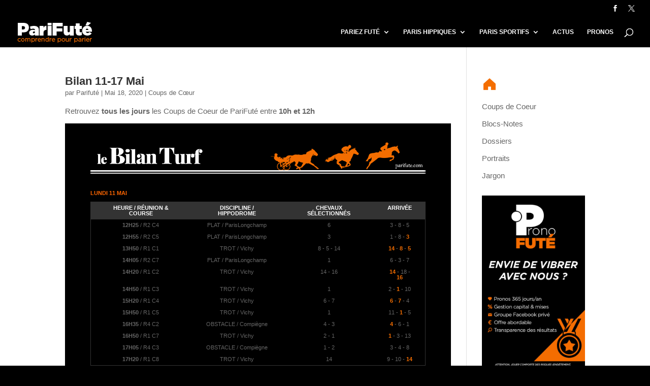

--- FILE ---
content_type: text/html; charset=UTF-8
request_url: https://www.parifute.com/bilan-11-17-mai/
body_size: 35517
content:
<!DOCTYPE html>
<html lang="fr-FR">
<head>
	<meta charset="UTF-8" />
<meta http-equiv="X-UA-Compatible" content="IE=edge">
	<link rel="pingback" href="https://www.parifute.com/xmlrpc.php" />

	<script type="text/javascript">
		document.documentElement.className = 'js';
	</script>
	
	<meta name='robots' content='index, follow, max-image-preview:large, max-snippet:-1, max-video-preview:-1' />
<script type="text/javascript">
			let jqueryParams=[],jQuery=function(r){return jqueryParams=[...jqueryParams,r],jQuery},$=function(r){return jqueryParams=[...jqueryParams,r],$};window.jQuery=jQuery,window.$=jQuery;let customHeadScripts=!1;jQuery.fn=jQuery.prototype={},$.fn=jQuery.prototype={},jQuery.noConflict=function(r){if(window.jQuery)return jQuery=window.jQuery,$=window.jQuery,customHeadScripts=!0,jQuery.noConflict},jQuery.ready=function(r){jqueryParams=[...jqueryParams,r]},$.ready=function(r){jqueryParams=[...jqueryParams,r]},jQuery.load=function(r){jqueryParams=[...jqueryParams,r]},$.load=function(r){jqueryParams=[...jqueryParams,r]},jQuery.fn.ready=function(r){jqueryParams=[...jqueryParams,r]},$.fn.ready=function(r){jqueryParams=[...jqueryParams,r]};</script>
	<!-- This site is optimized with the Yoast SEO plugin v21.3 - https://yoast.com/wordpress/plugins/seo/ -->
	<title>Bilan 11-17 Mai | Coups de Cœur | PARIFUTÉ</title>
	<meta name="description" content="Bilan des coups de coeur hippiques et sportifs proposés par PariFuté. Retrouvez chaque lundi notre récapitulatif de la semaine écoulée." />
	<link rel="canonical" href="/bilan-11-17-mai/" />
	<meta property="og:locale" content="fr_FR" />
	<meta property="og:type" content="article" />
	<meta property="og:title" content="Sélection du Jour - Semaine 20" />
	<meta property="og:description" content="Bilan des coups de coeur hippiques et sportifs proposés par PariFuté. Retrouvez chaque lundi notre récapitulatif de la semaine écoulée." />
	<meta property="og:url" content="/bilan-11-17-mai/" />
	<meta property="og:site_name" content="PariFuté" />
	<meta property="article:publisher" content="https://www.facebook.com/PariFut%c3%a9" />
	<meta property="article:published_time" content="2020-05-18T08:30:13+00:00" />
	<meta property="article:modified_time" content="2020-05-26T13:45:45+00:00" />
	<meta property="og:image" content="/wp-content/uploads/2019/11/FB_CC-Bilan_S20.jpg" />
	<meta property="og:image:width" content="1200" />
	<meta property="og:image:height" content="630" />
	<meta property="og:image:type" content="image/jpeg" />
	<meta name="author" content="Parifuté" />
	<meta name="twitter:card" content="summary_large_image" />
	<meta name="twitter:label1" content="Écrit par" />
	<meta name="twitter:data1" content="Parifuté" />
	<meta name="twitter:label2" content="Durée de lecture estimée" />
	<meta name="twitter:data2" content="3 minutes" />
	<script type="application/ld+json" class="yoast-schema-graph">{"@context":"https://schema.org","@graph":[{"@type":"Article","@id":"https://www.parifute.com/bilan-11-17-mai/#article","isPartOf":{"@id":"/bilan-11-17-mai/"},"author":{"name":"Parifuté","@id":"https://www.parifute.com/#/schema/person/e0ea25ee3ddf1125f4c87e9ca8150c2a"},"headline":"Bilan 11-17 Mai","datePublished":"2020-05-18T08:30:13+00:00","dateModified":"2020-05-26T13:45:45+00:00","mainEntityOfPage":{"@id":"/bilan-11-17-mai/"},"wordCount":671,"publisher":{"@id":"https://www.parifute.com/#organization"},"image":{"@id":"https://www.parifute.com/bilan-11-17-mai/#primaryimage"},"thumbnailUrl":"/wp-content/uploads/2019/01/B_CC-Bilan_S20.jpg","keywords":["bilan","parifute","paris hippiques","paris sportifs","pronostics"],"articleSection":["Coups de Cœur"],"inLanguage":"fr-FR"},{"@type":"WebPage","@id":"/bilan-11-17-mai/","url":"https://www.parifute.com/bilan-11-17-mai/","name":"Bilan 11-17 Mai | Coups de Cœur | PARIFUTÉ","isPartOf":{"@id":"https://www.parifute.com/#website"},"primaryImageOfPage":{"@id":"https://www.parifute.com/bilan-11-17-mai/#primaryimage"},"image":{"@id":"https://www.parifute.com/bilan-11-17-mai/#primaryimage"},"thumbnailUrl":"/wp-content/uploads/2019/01/B_CC-Bilan_S20.jpg","datePublished":"2020-05-18T08:30:13+00:00","dateModified":"2020-05-26T13:45:45+00:00","description":"Bilan des coups de coeur hippiques et sportifs proposés par PariFuté. Retrouvez chaque lundi notre récapitulatif de la semaine écoulée.","breadcrumb":{"@id":"https://www.parifute.com/bilan-11-17-mai/#breadcrumb"},"inLanguage":"fr-FR","potentialAction":[{"@type":"ReadAction","target":["https://www.parifute.com/bilan-11-17-mai/"]}]},{"@type":"BreadcrumbList","@id":"https://www.parifute.com/bilan-11-17-mai/#breadcrumb","itemListElement":[{"@type":"ListItem","position":1,"name":"Accueil","item":"/"},{"@type":"ListItem","position":2,"name":"Bilan 11-17 Mai"}]},{"@type":"WebSite","@id":"https://www.parifute.com/#website","url":"https://www.parifute.com/","name":"PariFuté","description":"Comprendre pour Parier","publisher":{"@id":"https://www.parifute.com/#organization"},"potentialAction":[{"@type":"SearchAction","target":{"@type":"EntryPoint","urlTemplate":"https://www.parifute.com/?s={search_term_string}"},"query-input":"required name=search_term_string"}],"inLanguage":"fr-FR"},{"@type":"Organization","@id":"https://www.parifute.com/#organization","name":"PariFuté","url":"https://www.parifute.com/","logo":{"@type":"ImageObject","inLanguage":"fr-FR","@id":"https://www.parifute.com/#/schema/logo/image/","url":"/wp-content/uploads/2018/11/PF_Logo-4.png","contentUrl":"/wp-content/uploads/2018/11/PF_Logo-4.png","width":150,"height":43,"caption":"PariFuté"},"image":{"@id":"https://www.parifute.com/#/schema/logo/image/"},"sameAs":["https://www.facebook.com/PariFuté"]},{"@type":"Person","@id":"https://www.parifute.com/#/schema/person/e0ea25ee3ddf1125f4c87e9ca8150c2a","name":"Parifuté","image":{"@type":"ImageObject","inLanguage":"fr-FR","@id":"https://www.parifute.com/#/schema/person/image/","url":"https://www.parifute.com/wp-content/wphb-cache/gravatar/7da/7dadc516ef3ae4e02997d346124610edx96.jpg","contentUrl":"https://www.parifute.com/wp-content/wphb-cache/gravatar/7da/7dadc516ef3ae4e02997d346124610edx96.jpg","caption":"Parifuté"},"sameAs":["https://www.parifute.com"],"url":"/author/cmoilepatron/"}]}</script>
	<!-- / Yoast SEO plugin. -->


<link rel='dns-prefetch' href='//fonts.googleapis.com' />
<link rel="alternate" type="application/rss+xml" title="PariFuté &raquo; Flux" href="/feed/" />
<link rel="alternate" type="application/rss+xml" title="PariFuté &raquo; Flux des commentaires" href="/comments/feed/" />
		<!-- This site uses the Google Analytics by ExactMetrics plugin v7.20.1 - Using Analytics tracking - https://www.exactmetrics.com/ -->
		<!-- Note: ExactMetrics is not currently configured on this site. The site owner needs to authenticate with Google Analytics in the ExactMetrics settings panel. -->
					<!-- No tracking code set -->
				<!-- / Google Analytics by ExactMetrics -->
		<meta content="Divi v.4.22.2" name="generator"/><style id='wp-block-library-theme-inline-css' type='text/css'>
.wp-block-audio figcaption{color:#555;font-size:13px;text-align:center}.is-dark-theme .wp-block-audio figcaption{color:hsla(0,0%,100%,.65)}.wp-block-audio{margin:0 0 1em}.wp-block-code{border:1px solid #ccc;border-radius:4px;font-family:Menlo,Consolas,monaco,monospace;padding:.8em 1em}.wp-block-embed figcaption{color:#555;font-size:13px;text-align:center}.is-dark-theme .wp-block-embed figcaption{color:hsla(0,0%,100%,.65)}.wp-block-embed{margin:0 0 1em}.blocks-gallery-caption{color:#555;font-size:13px;text-align:center}.is-dark-theme .blocks-gallery-caption{color:hsla(0,0%,100%,.65)}.wp-block-image figcaption{color:#555;font-size:13px;text-align:center}.is-dark-theme .wp-block-image figcaption{color:hsla(0,0%,100%,.65)}.wp-block-image{margin:0 0 1em}.wp-block-pullquote{border-bottom:4px solid;border-top:4px solid;color:currentColor;margin-bottom:1.75em}.wp-block-pullquote cite,.wp-block-pullquote footer,.wp-block-pullquote__citation{color:currentColor;font-size:.8125em;font-style:normal;text-transform:uppercase}.wp-block-quote{border-left:.25em solid;margin:0 0 1.75em;padding-left:1em}.wp-block-quote cite,.wp-block-quote footer{color:currentColor;font-size:.8125em;font-style:normal;position:relative}.wp-block-quote.has-text-align-right{border-left:none;border-right:.25em solid;padding-left:0;padding-right:1em}.wp-block-quote.has-text-align-center{border:none;padding-left:0}.wp-block-quote.is-large,.wp-block-quote.is-style-large,.wp-block-quote.is-style-plain{border:none}.wp-block-search .wp-block-search__label{font-weight:700}.wp-block-search__button{border:1px solid #ccc;padding:.375em .625em}:where(.wp-block-group.has-background){padding:1.25em 2.375em}.wp-block-separator.has-css-opacity{opacity:.4}.wp-block-separator{border:none;border-bottom:2px solid;margin-left:auto;margin-right:auto}.wp-block-separator.has-alpha-channel-opacity{opacity:1}.wp-block-separator:not(.is-style-wide):not(.is-style-dots){width:100px}.wp-block-separator.has-background:not(.is-style-dots){border-bottom:none;height:1px}.wp-block-separator.has-background:not(.is-style-wide):not(.is-style-dots){height:2px}.wp-block-table{margin:0 0 1em}.wp-block-table td,.wp-block-table th{word-break:normal}.wp-block-table figcaption{color:#555;font-size:13px;text-align:center}.is-dark-theme .wp-block-table figcaption{color:hsla(0,0%,100%,.65)}.wp-block-video figcaption{color:#555;font-size:13px;text-align:center}.is-dark-theme .wp-block-video figcaption{color:hsla(0,0%,100%,.65)}.wp-block-video{margin:0 0 1em}.wp-block-template-part.has-background{margin-bottom:0;margin-top:0;padding:1.25em 2.375em}
</style>
<style id='global-styles-inline-css' type='text/css'>
body{--wp--preset--color--black: #000000;--wp--preset--color--cyan-bluish-gray: #abb8c3;--wp--preset--color--white: #ffffff;--wp--preset--color--pale-pink: #f78da7;--wp--preset--color--vivid-red: #cf2e2e;--wp--preset--color--luminous-vivid-orange: #ff6900;--wp--preset--color--luminous-vivid-amber: #fcb900;--wp--preset--color--light-green-cyan: #7bdcb5;--wp--preset--color--vivid-green-cyan: #00d084;--wp--preset--color--pale-cyan-blue: #8ed1fc;--wp--preset--color--vivid-cyan-blue: #0693e3;--wp--preset--color--vivid-purple: #9b51e0;--wp--preset--gradient--vivid-cyan-blue-to-vivid-purple: linear-gradient(135deg,rgba(6,147,227,1) 0%,rgb(155,81,224) 100%);--wp--preset--gradient--light-green-cyan-to-vivid-green-cyan: linear-gradient(135deg,rgb(122,220,180) 0%,rgb(0,208,130) 100%);--wp--preset--gradient--luminous-vivid-amber-to-luminous-vivid-orange: linear-gradient(135deg,rgba(252,185,0,1) 0%,rgba(255,105,0,1) 100%);--wp--preset--gradient--luminous-vivid-orange-to-vivid-red: linear-gradient(135deg,rgba(255,105,0,1) 0%,rgb(207,46,46) 100%);--wp--preset--gradient--very-light-gray-to-cyan-bluish-gray: linear-gradient(135deg,rgb(238,238,238) 0%,rgb(169,184,195) 100%);--wp--preset--gradient--cool-to-warm-spectrum: linear-gradient(135deg,rgb(74,234,220) 0%,rgb(151,120,209) 20%,rgb(207,42,186) 40%,rgb(238,44,130) 60%,rgb(251,105,98) 80%,rgb(254,248,76) 100%);--wp--preset--gradient--blush-light-purple: linear-gradient(135deg,rgb(255,206,236) 0%,rgb(152,150,240) 100%);--wp--preset--gradient--blush-bordeaux: linear-gradient(135deg,rgb(254,205,165) 0%,rgb(254,45,45) 50%,rgb(107,0,62) 100%);--wp--preset--gradient--luminous-dusk: linear-gradient(135deg,rgb(255,203,112) 0%,rgb(199,81,192) 50%,rgb(65,88,208) 100%);--wp--preset--gradient--pale-ocean: linear-gradient(135deg,rgb(255,245,203) 0%,rgb(182,227,212) 50%,rgb(51,167,181) 100%);--wp--preset--gradient--electric-grass: linear-gradient(135deg,rgb(202,248,128) 0%,rgb(113,206,126) 100%);--wp--preset--gradient--midnight: linear-gradient(135deg,rgb(2,3,129) 0%,rgb(40,116,252) 100%);--wp--preset--font-size--small: 13px;--wp--preset--font-size--medium: 20px;--wp--preset--font-size--large: 36px;--wp--preset--font-size--x-large: 42px;--wp--preset--spacing--20: 0.44rem;--wp--preset--spacing--30: 0.67rem;--wp--preset--spacing--40: 1rem;--wp--preset--spacing--50: 1.5rem;--wp--preset--spacing--60: 2.25rem;--wp--preset--spacing--70: 3.38rem;--wp--preset--spacing--80: 5.06rem;--wp--preset--shadow--natural: 6px 6px 9px rgba(0, 0, 0, 0.2);--wp--preset--shadow--deep: 12px 12px 50px rgba(0, 0, 0, 0.4);--wp--preset--shadow--sharp: 6px 6px 0px rgba(0, 0, 0, 0.2);--wp--preset--shadow--outlined: 6px 6px 0px -3px rgba(255, 255, 255, 1), 6px 6px rgba(0, 0, 0, 1);--wp--preset--shadow--crisp: 6px 6px 0px rgba(0, 0, 0, 1);}body { margin: 0;--wp--style--global--content-size: 823px;--wp--style--global--wide-size: 1080px; }.wp-site-blocks > .alignleft { float: left; margin-right: 2em; }.wp-site-blocks > .alignright { float: right; margin-left: 2em; }.wp-site-blocks > .aligncenter { justify-content: center; margin-left: auto; margin-right: auto; }:where(.is-layout-flex){gap: 0.5em;}:where(.is-layout-grid){gap: 0.5em;}body .is-layout-flow > .alignleft{float: left;margin-inline-start: 0;margin-inline-end: 2em;}body .is-layout-flow > .alignright{float: right;margin-inline-start: 2em;margin-inline-end: 0;}body .is-layout-flow > .aligncenter{margin-left: auto !important;margin-right: auto !important;}body .is-layout-constrained > .alignleft{float: left;margin-inline-start: 0;margin-inline-end: 2em;}body .is-layout-constrained > .alignright{float: right;margin-inline-start: 2em;margin-inline-end: 0;}body .is-layout-constrained > .aligncenter{margin-left: auto !important;margin-right: auto !important;}body .is-layout-constrained > :where(:not(.alignleft):not(.alignright):not(.alignfull)){max-width: var(--wp--style--global--content-size);margin-left: auto !important;margin-right: auto !important;}body .is-layout-constrained > .alignwide{max-width: var(--wp--style--global--wide-size);}body .is-layout-flex{display: flex;}body .is-layout-flex{flex-wrap: wrap;align-items: center;}body .is-layout-flex > *{margin: 0;}body .is-layout-grid{display: grid;}body .is-layout-grid > *{margin: 0;}body{padding-top: 0px;padding-right: 0px;padding-bottom: 0px;padding-left: 0px;}a:where(:not(.wp-element-button)){text-decoration: underline;}.wp-element-button, .wp-block-button__link{background-color: #32373c;border-width: 0;color: #fff;font-family: inherit;font-size: inherit;line-height: inherit;padding: calc(0.667em + 2px) calc(1.333em + 2px);text-decoration: none;}.has-black-color{color: var(--wp--preset--color--black) !important;}.has-cyan-bluish-gray-color{color: var(--wp--preset--color--cyan-bluish-gray) !important;}.has-white-color{color: var(--wp--preset--color--white) !important;}.has-pale-pink-color{color: var(--wp--preset--color--pale-pink) !important;}.has-vivid-red-color{color: var(--wp--preset--color--vivid-red) !important;}.has-luminous-vivid-orange-color{color: var(--wp--preset--color--luminous-vivid-orange) !important;}.has-luminous-vivid-amber-color{color: var(--wp--preset--color--luminous-vivid-amber) !important;}.has-light-green-cyan-color{color: var(--wp--preset--color--light-green-cyan) !important;}.has-vivid-green-cyan-color{color: var(--wp--preset--color--vivid-green-cyan) !important;}.has-pale-cyan-blue-color{color: var(--wp--preset--color--pale-cyan-blue) !important;}.has-vivid-cyan-blue-color{color: var(--wp--preset--color--vivid-cyan-blue) !important;}.has-vivid-purple-color{color: var(--wp--preset--color--vivid-purple) !important;}.has-black-background-color{background-color: var(--wp--preset--color--black) !important;}.has-cyan-bluish-gray-background-color{background-color: var(--wp--preset--color--cyan-bluish-gray) !important;}.has-white-background-color{background-color: var(--wp--preset--color--white) !important;}.has-pale-pink-background-color{background-color: var(--wp--preset--color--pale-pink) !important;}.has-vivid-red-background-color{background-color: var(--wp--preset--color--vivid-red) !important;}.has-luminous-vivid-orange-background-color{background-color: var(--wp--preset--color--luminous-vivid-orange) !important;}.has-luminous-vivid-amber-background-color{background-color: var(--wp--preset--color--luminous-vivid-amber) !important;}.has-light-green-cyan-background-color{background-color: var(--wp--preset--color--light-green-cyan) !important;}.has-vivid-green-cyan-background-color{background-color: var(--wp--preset--color--vivid-green-cyan) !important;}.has-pale-cyan-blue-background-color{background-color: var(--wp--preset--color--pale-cyan-blue) !important;}.has-vivid-cyan-blue-background-color{background-color: var(--wp--preset--color--vivid-cyan-blue) !important;}.has-vivid-purple-background-color{background-color: var(--wp--preset--color--vivid-purple) !important;}.has-black-border-color{border-color: var(--wp--preset--color--black) !important;}.has-cyan-bluish-gray-border-color{border-color: var(--wp--preset--color--cyan-bluish-gray) !important;}.has-white-border-color{border-color: var(--wp--preset--color--white) !important;}.has-pale-pink-border-color{border-color: var(--wp--preset--color--pale-pink) !important;}.has-vivid-red-border-color{border-color: var(--wp--preset--color--vivid-red) !important;}.has-luminous-vivid-orange-border-color{border-color: var(--wp--preset--color--luminous-vivid-orange) !important;}.has-luminous-vivid-amber-border-color{border-color: var(--wp--preset--color--luminous-vivid-amber) !important;}.has-light-green-cyan-border-color{border-color: var(--wp--preset--color--light-green-cyan) !important;}.has-vivid-green-cyan-border-color{border-color: var(--wp--preset--color--vivid-green-cyan) !important;}.has-pale-cyan-blue-border-color{border-color: var(--wp--preset--color--pale-cyan-blue) !important;}.has-vivid-cyan-blue-border-color{border-color: var(--wp--preset--color--vivid-cyan-blue) !important;}.has-vivid-purple-border-color{border-color: var(--wp--preset--color--vivid-purple) !important;}.has-vivid-cyan-blue-to-vivid-purple-gradient-background{background: var(--wp--preset--gradient--vivid-cyan-blue-to-vivid-purple) !important;}.has-light-green-cyan-to-vivid-green-cyan-gradient-background{background: var(--wp--preset--gradient--light-green-cyan-to-vivid-green-cyan) !important;}.has-luminous-vivid-amber-to-luminous-vivid-orange-gradient-background{background: var(--wp--preset--gradient--luminous-vivid-amber-to-luminous-vivid-orange) !important;}.has-luminous-vivid-orange-to-vivid-red-gradient-background{background: var(--wp--preset--gradient--luminous-vivid-orange-to-vivid-red) !important;}.has-very-light-gray-to-cyan-bluish-gray-gradient-background{background: var(--wp--preset--gradient--very-light-gray-to-cyan-bluish-gray) !important;}.has-cool-to-warm-spectrum-gradient-background{background: var(--wp--preset--gradient--cool-to-warm-spectrum) !important;}.has-blush-light-purple-gradient-background{background: var(--wp--preset--gradient--blush-light-purple) !important;}.has-blush-bordeaux-gradient-background{background: var(--wp--preset--gradient--blush-bordeaux) !important;}.has-luminous-dusk-gradient-background{background: var(--wp--preset--gradient--luminous-dusk) !important;}.has-pale-ocean-gradient-background{background: var(--wp--preset--gradient--pale-ocean) !important;}.has-electric-grass-gradient-background{background: var(--wp--preset--gradient--electric-grass) !important;}.has-midnight-gradient-background{background: var(--wp--preset--gradient--midnight) !important;}.has-small-font-size{font-size: var(--wp--preset--font-size--small) !important;}.has-medium-font-size{font-size: var(--wp--preset--font-size--medium) !important;}.has-large-font-size{font-size: var(--wp--preset--font-size--large) !important;}.has-x-large-font-size{font-size: var(--wp--preset--font-size--x-large) !important;}
.wp-block-navigation a:where(:not(.wp-element-button)){color: inherit;}
:where(.wp-block-post-template.is-layout-flex){gap: 1.25em;}:where(.wp-block-post-template.is-layout-grid){gap: 1.25em;}
:where(.wp-block-columns.is-layout-flex){gap: 2em;}:where(.wp-block-columns.is-layout-grid){gap: 2em;}
.wp-block-pullquote{font-size: 1.5em;line-height: 1.6;}
</style>
<link rel='stylesheet' id='stripe-handler-ng-style-css' href='/wp-content/plugins/stripe-payments/public/assets/css/public.css' type='text/css' media='all' />
<style id='divi-style-inline-inline-css' type='text/css'>
/*!
Theme Name: Divi
Theme URI: http://www.elegantthemes.com/gallery/divi/
Version: 4.22.2
Description: Smart. Flexible. Beautiful. Divi is the most powerful theme in our collection.
Author: Elegant Themes
Author URI: http://www.elegantthemes.com
License: GNU General Public License v2
License URI: http://www.gnu.org/licenses/gpl-2.0.html
*/

a,abbr,acronym,address,applet,b,big,blockquote,body,center,cite,code,dd,del,dfn,div,dl,dt,em,fieldset,font,form,h1,h2,h3,h4,h5,h6,html,i,iframe,img,ins,kbd,label,legend,li,object,ol,p,pre,q,s,samp,small,span,strike,strong,sub,sup,tt,u,ul,var{margin:0;padding:0;border:0;outline:0;font-size:100%;-ms-text-size-adjust:100%;-webkit-text-size-adjust:100%;vertical-align:baseline;background:transparent}body{line-height:1}ol,ul{list-style:none}blockquote,q{quotes:none}blockquote:after,blockquote:before,q:after,q:before{content:"";content:none}blockquote{margin:20px 0 30px;border-left:5px solid;padding-left:20px}:focus{outline:0}del{text-decoration:line-through}pre{overflow:auto;padding:10px}figure{margin:0}table{border-collapse:collapse;border-spacing:0}article,aside,footer,header,hgroup,nav,section{display:block}body{font-family:Open Sans,Arial,sans-serif;font-size:14px;color:#666;background-color:#fff;line-height:1.7em;font-weight:500;-webkit-font-smoothing:antialiased;-moz-osx-font-smoothing:grayscale}body.page-template-page-template-blank-php #page-container{padding-top:0!important}body.et_cover_background{background-size:cover!important;background-position:top!important;background-repeat:no-repeat!important;background-attachment:fixed}a{color:#2ea3f2}a,a:hover{text-decoration:none}p{padding-bottom:1em}p:not(.has-background):last-of-type{padding-bottom:0}p.et_normal_padding{padding-bottom:1em}strong{font-weight:700}cite,em,i{font-style:italic}code,pre{font-family:Courier New,monospace;margin-bottom:10px}ins{text-decoration:none}sub,sup{height:0;line-height:1;position:relative;vertical-align:baseline}sup{bottom:.8em}sub{top:.3em}dl{margin:0 0 1.5em}dl dt{font-weight:700}dd{margin-left:1.5em}blockquote p{padding-bottom:0}embed,iframe,object,video{max-width:100%}h1,h2,h3,h4,h5,h6{color:#333;padding-bottom:10px;line-height:1em;font-weight:500}h1 a,h2 a,h3 a,h4 a,h5 a,h6 a{color:inherit}h1{font-size:30px}h2{font-size:26px}h3{font-size:22px}h4{font-size:18px}h5{font-size:16px}h6{font-size:14px}input{-webkit-appearance:none}input[type=checkbox]{-webkit-appearance:checkbox}input[type=radio]{-webkit-appearance:radio}input.text,input.title,input[type=email],input[type=password],input[type=tel],input[type=text],select,textarea{background-color:#fff;border:1px solid #bbb;padding:2px;color:#4e4e4e}input.text:focus,input.title:focus,input[type=text]:focus,select:focus,textarea:focus{border-color:#2d3940;color:#3e3e3e}input.text,input.title,input[type=text],select,textarea{margin:0}textarea{padding:4px}button,input,select,textarea{font-family:inherit}img{max-width:100%;height:auto}.clear{clear:both}br.clear{margin:0;padding:0}.pagination{clear:both}#et_search_icon:hover,.et-social-icon a:hover,.et_password_protected_form .et_submit_button,.form-submit .et_pb_buttontton.alt.disabled,.nav-single a,.posted_in a{color:#2ea3f2}.et-search-form,blockquote{border-color:#2ea3f2}#main-content{background-color:#fff}.container{width:80%;max-width:1080px;margin:auto;position:relative}body:not(.et-tb) #main-content .container,body:not(.et-tb-has-header) #main-content .container{padding-top:58px}.et_full_width_page #main-content .container:before{display:none}.main_title{margin-bottom:20px}.et_password_protected_form .et_submit_button:hover,.form-submit .et_pb_button:hover{background:rgba(0,0,0,.05)}.et_button_icon_visible .et_pb_button{padding-right:2em;padding-left:.7em}.et_button_icon_visible .et_pb_button:after{opacity:1;margin-left:0}.et_button_left .et_pb_button:hover:after{left:.15em}.et_button_left .et_pb_button:after{margin-left:0;left:1em}.et_button_icon_visible.et_button_left .et_pb_button,.et_button_left .et_pb_button:hover,.et_button_left .et_pb_module .et_pb_button:hover{padding-left:2em;padding-right:.7em}.et_button_icon_visible.et_button_left .et_pb_button:after,.et_button_left .et_pb_button:hover:after{left:.15em}.et_password_protected_form .et_submit_button:hover,.form-submit .et_pb_button:hover{padding:.3em 1em}.et_button_no_icon .et_pb_button:after{display:none}.et_button_no_icon.et_button_icon_visible.et_button_left .et_pb_button,.et_button_no_icon.et_button_left .et_pb_button:hover,.et_button_no_icon .et_pb_button,.et_button_no_icon .et_pb_button:hover{padding:.3em 1em!important}.et_button_custom_icon .et_pb_button:after{line-height:1.7em}.et_button_custom_icon.et_button_icon_visible .et_pb_button:after,.et_button_custom_icon .et_pb_button:hover:after{margin-left:.3em}#left-area .post_format-post-format-gallery .wp-block-gallery:first-of-type{padding:0;margin-bottom:-16px}.entry-content table:not(.variations){border:1px solid #eee;margin:0 0 15px;text-align:left;width:100%}.entry-content thead th,.entry-content tr th{color:#555;font-weight:700;padding:9px 24px}.entry-content tr td{border-top:1px solid #eee;padding:6px 24px}#left-area ul,.entry-content ul,.et-l--body ul,.et-l--footer ul,.et-l--header ul{list-style-type:disc;padding:0 0 23px 1em;line-height:26px}#left-area ol,.entry-content ol,.et-l--body ol,.et-l--footer ol,.et-l--header ol{list-style-type:decimal;list-style-position:inside;padding:0 0 23px;line-height:26px}#left-area ul li ul,.entry-content ul li ol{padding:2px 0 2px 20px}#left-area ol li ul,.entry-content ol li ol,.et-l--body ol li ol,.et-l--footer ol li ol,.et-l--header ol li ol{padding:2px 0 2px 35px}#left-area ul.wp-block-gallery{display:-webkit-box;display:-ms-flexbox;display:flex;-ms-flex-wrap:wrap;flex-wrap:wrap;list-style-type:none;padding:0}#left-area ul.products{padding:0!important;line-height:1.7!important;list-style:none!important}.gallery-item a{display:block}.gallery-caption,.gallery-item a{width:90%}#wpadminbar{z-index:100001}#left-area .post-meta{font-size:14px;padding-bottom:15px}#left-area .post-meta a{text-decoration:none;color:#666}#left-area .et_featured_image{padding-bottom:7px}.single .post{padding-bottom:25px}body.single .et_audio_content{margin-bottom:-6px}.nav-single a{text-decoration:none;color:#2ea3f2;font-size:14px;font-weight:400}.nav-previous{float:left}.nav-next{float:right}.et_password_protected_form p input{background-color:#eee;border:none!important;width:100%!important;border-radius:0!important;font-size:14px;color:#999!important;padding:16px!important;-webkit-box-sizing:border-box;box-sizing:border-box}.et_password_protected_form label{display:none}.et_password_protected_form .et_submit_button{font-family:inherit;display:block;float:right;margin:8px auto 0;cursor:pointer}.post-password-required p.nocomments.container{max-width:100%}.post-password-required p.nocomments.container:before{display:none}.aligncenter,div.post .new-post .aligncenter{display:block;margin-left:auto;margin-right:auto}.wp-caption{border:1px solid #ddd;text-align:center;background-color:#f3f3f3;margin-bottom:10px;max-width:96%;padding:8px}.wp-caption.alignleft{margin:0 30px 20px 0}.wp-caption.alignright{margin:0 0 20px 30px}.wp-caption img{margin:0;padding:0;border:0}.wp-caption p.wp-caption-text{font-size:12px;padding:0 4px 5px;margin:0}.alignright{float:right}.alignleft{float:left}img.alignleft{display:inline;float:left;margin-right:15px}img.alignright{display:inline;float:right;margin-left:15px}.page.et_pb_pagebuilder_layout #main-content{background-color:transparent}body #main-content .et_builder_inner_content>h1,body #main-content .et_builder_inner_content>h2,body #main-content .et_builder_inner_content>h3,body #main-content .et_builder_inner_content>h4,body #main-content .et_builder_inner_content>h5,body #main-content .et_builder_inner_content>h6{line-height:1.4em}body #main-content .et_builder_inner_content>p{line-height:1.7em}.wp-block-pullquote{margin:20px 0 30px}.wp-block-pullquote.has-background blockquote{border-left:none}.wp-block-group.has-background{padding:1.5em 1.5em .5em}@media (min-width:981px){#left-area{width:79.125%;padding-bottom:23px}#main-content .container:before{content:"";position:absolute;top:0;height:100%;width:1px;background-color:#e2e2e2}.et_full_width_page #left-area,.et_no_sidebar #left-area{float:none;width:100%!important}.et_full_width_page #left-area{padding-bottom:0}.et_no_sidebar #main-content .container:before{display:none}}@media (max-width:980px){#page-container{padding-top:80px}.et-tb #page-container,.et-tb-has-header #page-container{padding-top:0!important}#left-area,#sidebar{width:100%!important}#main-content .container:before{display:none!important}.et_full_width_page .et_gallery_item:nth-child(4n+1){clear:none}}@media print{#page-container{padding-top:0!important}}#wp-admin-bar-et-use-visual-builder a:before{font-family:ETmodules!important;content:"\e625";font-size:30px!important;width:28px;margin-top:-3px;color:#974df3!important}#wp-admin-bar-et-use-visual-builder:hover a:before{color:#fff!important}#wp-admin-bar-et-use-visual-builder:hover a,#wp-admin-bar-et-use-visual-builder a:hover{transition:background-color .5s ease;-webkit-transition:background-color .5s ease;-moz-transition:background-color .5s ease;background-color:#7e3bd0!important;color:#fff!important}* html .clearfix,:first-child+html .clearfix{zoom:1}.iphone .et_pb_section_video_bg video::-webkit-media-controls-start-playback-button{display:none!important;-webkit-appearance:none}.et_mobile_device .et_pb_section_parallax .et_pb_parallax_css{background-attachment:scroll}.et-social-facebook a.icon:before{content:"\e093"}.et-social-twitter a.icon:before{content:"\e094"}.et-social-google-plus a.icon:before{content:"\e096"}.et-social-instagram a.icon:before{content:"\e09a"}.et-social-rss a.icon:before{content:"\e09e"}.ai1ec-single-event:after{content:" ";display:table;clear:both}.evcal_event_details .evcal_evdata_cell .eventon_details_shading_bot.eventon_details_shading_bot{z-index:3}.wp-block-divi-layout{margin-bottom:1em}*{-webkit-box-sizing:border-box;box-sizing:border-box}#et-info-email:before,#et-info-phone:before,#et_search_icon:before,.comment-reply-link:after,.et-cart-info span:before,.et-pb-arrow-next:before,.et-pb-arrow-prev:before,.et-social-icon a:before,.et_audio_container .mejs-playpause-button button:before,.et_audio_container .mejs-volume-button button:before,.et_overlay:before,.et_password_protected_form .et_submit_button:after,.et_pb_button:after,.et_pb_contact_reset:after,.et_pb_contact_submit:after,.et_pb_font_icon:before,.et_pb_newsletter_button:after,.et_pb_pricing_table_button:after,.et_pb_promo_button:after,.et_pb_testimonial:before,.et_pb_toggle_title:before,.form-submit .et_pb_button:after,.mobile_menu_bar:before,a.et_pb_more_button:after{font-family:ETmodules!important;speak:none;font-style:normal;font-weight:400;-webkit-font-feature-settings:normal;font-feature-settings:normal;font-variant:normal;text-transform:none;line-height:1;-webkit-font-smoothing:antialiased;-moz-osx-font-smoothing:grayscale;text-shadow:0 0;direction:ltr}.et-pb-icon,.et_pb_custom_button_icon.et_pb_button:after,.et_pb_login .et_pb_custom_button_icon.et_pb_button:after,.et_pb_woo_custom_button_icon .button.et_pb_custom_button_icon.et_pb_button:after,.et_pb_woo_custom_button_icon .button.et_pb_custom_button_icon.et_pb_button:hover:after{content:attr(data-icon)}.et-pb-icon{font-family:ETmodules;speak:none;font-weight:400;-webkit-font-feature-settings:normal;font-feature-settings:normal;font-variant:normal;text-transform:none;line-height:1;-webkit-font-smoothing:antialiased;font-size:96px;font-style:normal;display:inline-block;-webkit-box-sizing:border-box;box-sizing:border-box;direction:ltr}#et-ajax-saving{display:none;-webkit-transition:background .3s,-webkit-box-shadow .3s;transition:background .3s,-webkit-box-shadow .3s;transition:background .3s,box-shadow .3s;transition:background .3s,box-shadow .3s,-webkit-box-shadow .3s;-webkit-box-shadow:rgba(0,139,219,.247059) 0 0 60px;box-shadow:0 0 60px rgba(0,139,219,.247059);position:fixed;top:50%;left:50%;width:50px;height:50px;background:#fff;border-radius:50px;margin:-25px 0 0 -25px;z-index:999999;text-align:center}#et-ajax-saving img{margin:9px}.et-safe-mode-indicator,.et-safe-mode-indicator:focus,.et-safe-mode-indicator:hover{-webkit-box-shadow:0 5px 10px rgba(41,196,169,.15);box-shadow:0 5px 10px rgba(41,196,169,.15);background:#29c4a9;color:#fff;font-size:14px;font-weight:600;padding:12px;line-height:16px;border-radius:3px;position:fixed;bottom:30px;right:30px;z-index:999999;text-decoration:none;font-family:Open Sans,sans-serif;-webkit-font-smoothing:antialiased;-moz-osx-font-smoothing:grayscale}.et_pb_button{font-size:20px;font-weight:500;padding:.3em 1em;line-height:1.7em!important;background-color:transparent;background-size:cover;background-position:50%;background-repeat:no-repeat;border:2px solid;border-radius:3px;-webkit-transition-duration:.2s;transition-duration:.2s;-webkit-transition-property:all!important;transition-property:all!important}.et_pb_button,.et_pb_button_inner{position:relative}.et_pb_button:hover,.et_pb_module .et_pb_button:hover{border:2px solid transparent;padding:.3em 2em .3em .7em}.et_pb_button:hover{background-color:hsla(0,0%,100%,.2)}.et_pb_bg_layout_light.et_pb_button:hover,.et_pb_bg_layout_light .et_pb_button:hover{background-color:rgba(0,0,0,.05)}.et_pb_button:after,.et_pb_button:before{font-size:32px;line-height:1em;content:"\35";opacity:0;position:absolute;margin-left:-1em;-webkit-transition:all .2s;transition:all .2s;text-transform:none;-webkit-font-feature-settings:"kern" off;font-feature-settings:"kern" off;font-variant:none;font-style:normal;font-weight:400;text-shadow:none}.et_pb_button.et_hover_enabled:hover:after,.et_pb_button.et_pb_hovered:hover:after{-webkit-transition:none!important;transition:none!important}.et_pb_button:before{display:none}.et_pb_button:hover:after{opacity:1;margin-left:0}.et_pb_column_1_3 h1,.et_pb_column_1_4 h1,.et_pb_column_1_5 h1,.et_pb_column_1_6 h1,.et_pb_column_2_5 h1{font-size:26px}.et_pb_column_1_3 h2,.et_pb_column_1_4 h2,.et_pb_column_1_5 h2,.et_pb_column_1_6 h2,.et_pb_column_2_5 h2{font-size:23px}.et_pb_column_1_3 h3,.et_pb_column_1_4 h3,.et_pb_column_1_5 h3,.et_pb_column_1_6 h3,.et_pb_column_2_5 h3{font-size:20px}.et_pb_column_1_3 h4,.et_pb_column_1_4 h4,.et_pb_column_1_5 h4,.et_pb_column_1_6 h4,.et_pb_column_2_5 h4{font-size:18px}.et_pb_column_1_3 h5,.et_pb_column_1_4 h5,.et_pb_column_1_5 h5,.et_pb_column_1_6 h5,.et_pb_column_2_5 h5{font-size:16px}.et_pb_column_1_3 h6,.et_pb_column_1_4 h6,.et_pb_column_1_5 h6,.et_pb_column_1_6 h6,.et_pb_column_2_5 h6{font-size:15px}.et_pb_bg_layout_dark,.et_pb_bg_layout_dark h1,.et_pb_bg_layout_dark h2,.et_pb_bg_layout_dark h3,.et_pb_bg_layout_dark h4,.et_pb_bg_layout_dark h5,.et_pb_bg_layout_dark h6{color:#fff!important}.et_pb_module.et_pb_text_align_left{text-align:left}.et_pb_module.et_pb_text_align_center{text-align:center}.et_pb_module.et_pb_text_align_right{text-align:right}.et_pb_module.et_pb_text_align_justified{text-align:justify}.clearfix:after{visibility:hidden;display:block;font-size:0;content:" ";clear:both;height:0}.et_pb_bg_layout_light .et_pb_more_button{color:#2ea3f2}.et_builder_inner_content{position:relative;z-index:1}header .et_builder_inner_content{z-index:2}.et_pb_css_mix_blend_mode_passthrough{mix-blend-mode:unset!important}.et_pb_image_container{margin:-20px -20px 29px}.et_pb_module_inner{position:relative}.et_hover_enabled_preview{z-index:2}.et_hover_enabled:hover{position:relative;z-index:2}.et_pb_all_tabs,.et_pb_module,.et_pb_posts_nav a,.et_pb_tab,.et_pb_with_background{position:relative;background-size:cover;background-position:50%;background-repeat:no-repeat}.et_pb_background_mask,.et_pb_background_pattern{bottom:0;left:0;position:absolute;right:0;top:0}.et_pb_background_mask{background-size:calc(100% + 2px) calc(100% + 2px);background-repeat:no-repeat;background-position:50%;overflow:hidden}.et_pb_background_pattern{background-position:0 0;background-repeat:repeat}.et_pb_with_border{position:relative;border:0 solid #333}.post-password-required .et_pb_row{padding:0;width:100%}.post-password-required .et_password_protected_form{min-height:0}body.et_pb_pagebuilder_layout.et_pb_show_title .post-password-required .et_password_protected_form h1,body:not(.et_pb_pagebuilder_layout) .post-password-required .et_password_protected_form h1{display:none}.et_pb_no_bg{padding:0!important}.et_overlay.et_pb_inline_icon:before,.et_pb_inline_icon:before{content:attr(data-icon)}.et_pb_more_button{color:inherit;text-shadow:none;text-decoration:none;display:inline-block;margin-top:20px}.et_parallax_bg_wrap{overflow:hidden;position:absolute;top:0;right:0;bottom:0;left:0}.et_parallax_bg{background-repeat:no-repeat;background-position:top;background-size:cover;position:absolute;bottom:0;left:0;width:100%;height:100%;display:block}.et_parallax_bg.et_parallax_bg__hover,.et_parallax_bg.et_parallax_bg_phone,.et_parallax_bg.et_parallax_bg_tablet,.et_parallax_gradient.et_parallax_gradient__hover,.et_parallax_gradient.et_parallax_gradient_phone,.et_parallax_gradient.et_parallax_gradient_tablet,.et_pb_section_parallax_hover:hover .et_parallax_bg:not(.et_parallax_bg__hover),.et_pb_section_parallax_hover:hover .et_parallax_gradient:not(.et_parallax_gradient__hover){display:none}.et_pb_section_parallax_hover:hover .et_parallax_bg.et_parallax_bg__hover,.et_pb_section_parallax_hover:hover .et_parallax_gradient.et_parallax_gradient__hover{display:block}.et_parallax_gradient{bottom:0;display:block;left:0;position:absolute;right:0;top:0}.et_pb_module.et_pb_section_parallax,.et_pb_posts_nav a.et_pb_section_parallax,.et_pb_tab.et_pb_section_parallax{position:relative}.et_pb_section_parallax .et_pb_parallax_css,.et_pb_slides .et_parallax_bg.et_pb_parallax_css{background-attachment:fixed}body.et-bfb .et_pb_section_parallax .et_pb_parallax_css,body.et-bfb .et_pb_slides .et_parallax_bg.et_pb_parallax_css{background-attachment:scroll;bottom:auto}.et_pb_section_parallax.et_pb_column .et_pb_module,.et_pb_section_parallax.et_pb_row .et_pb_column,.et_pb_section_parallax.et_pb_row .et_pb_module{z-index:9;position:relative}.et_pb_more_button:hover:after{opacity:1;margin-left:0}.et_pb_preload .et_pb_section_video_bg,.et_pb_preload>div{visibility:hidden}.et_pb_preload,.et_pb_section.et_pb_section_video.et_pb_preload{position:relative;background:#464646!important}.et_pb_preload:before{content:"";position:absolute;top:50%;left:50%;background:url(https://www.parifute.com/wp-content/themes/Divi/includes/builder/styles/images/preloader.gif) no-repeat;border-radius:32px;width:32px;height:32px;margin:-16px 0 0 -16px}.box-shadow-overlay{position:absolute;top:0;left:0;width:100%;height:100%;z-index:10;pointer-events:none}.et_pb_section>.box-shadow-overlay~.et_pb_row{z-index:11}body.safari .section_has_divider{will-change:transform}.et_pb_row>.box-shadow-overlay{z-index:8}.has-box-shadow-overlay{position:relative}.et_clickable{cursor:pointer}.screen-reader-text{border:0;clip:rect(1px,1px,1px,1px);-webkit-clip-path:inset(50%);clip-path:inset(50%);height:1px;margin:-1px;overflow:hidden;padding:0;position:absolute!important;width:1px;word-wrap:normal!important}.et_multi_view_hidden,.et_multi_view_hidden_image{display:none!important}@keyframes multi-view-image-fade{0%{opacity:0}10%{opacity:.1}20%{opacity:.2}30%{opacity:.3}40%{opacity:.4}50%{opacity:.5}60%{opacity:.6}70%{opacity:.7}80%{opacity:.8}90%{opacity:.9}to{opacity:1}}.et_multi_view_image__loading{visibility:hidden}.et_multi_view_image__loaded{-webkit-animation:multi-view-image-fade .5s;animation:multi-view-image-fade .5s}#et-pb-motion-effects-offset-tracker{visibility:hidden!important;opacity:0;position:absolute;top:0;left:0}.et-pb-before-scroll-animation{opacity:0}header.et-l.et-l--header:after{clear:both;display:block;content:""}.et_pb_module{-webkit-animation-timing-function:linear;animation-timing-function:linear;-webkit-animation-duration:.2s;animation-duration:.2s}@-webkit-keyframes fadeBottom{0%{opacity:0;-webkit-transform:translateY(10%);transform:translateY(10%)}to{opacity:1;-webkit-transform:translateY(0);transform:translateY(0)}}@keyframes fadeBottom{0%{opacity:0;-webkit-transform:translateY(10%);transform:translateY(10%)}to{opacity:1;-webkit-transform:translateY(0);transform:translateY(0)}}@-webkit-keyframes fadeLeft{0%{opacity:0;-webkit-transform:translateX(-10%);transform:translateX(-10%)}to{opacity:1;-webkit-transform:translateX(0);transform:translateX(0)}}@keyframes fadeLeft{0%{opacity:0;-webkit-transform:translateX(-10%);transform:translateX(-10%)}to{opacity:1;-webkit-transform:translateX(0);transform:translateX(0)}}@-webkit-keyframes fadeRight{0%{opacity:0;-webkit-transform:translateX(10%);transform:translateX(10%)}to{opacity:1;-webkit-transform:translateX(0);transform:translateX(0)}}@keyframes fadeRight{0%{opacity:0;-webkit-transform:translateX(10%);transform:translateX(10%)}to{opacity:1;-webkit-transform:translateX(0);transform:translateX(0)}}@-webkit-keyframes fadeTop{0%{opacity:0;-webkit-transform:translateY(-10%);transform:translateY(-10%)}to{opacity:1;-webkit-transform:translateX(0);transform:translateX(0)}}@keyframes fadeTop{0%{opacity:0;-webkit-transform:translateY(-10%);transform:translateY(-10%)}to{opacity:1;-webkit-transform:translateX(0);transform:translateX(0)}}@-webkit-keyframes fadeIn{0%{opacity:0}to{opacity:1}}@keyframes fadeIn{0%{opacity:0}to{opacity:1}}.et-waypoint:not(.et_pb_counters){opacity:0}@media (min-width:981px){.et_pb_section.et_section_specialty div.et_pb_row .et_pb_column .et_pb_column .et_pb_module.et-last-child,.et_pb_section.et_section_specialty div.et_pb_row .et_pb_column .et_pb_column .et_pb_module:last-child,.et_pb_section.et_section_specialty div.et_pb_row .et_pb_column .et_pb_row_inner .et_pb_column .et_pb_module.et-last-child,.et_pb_section.et_section_specialty div.et_pb_row .et_pb_column .et_pb_row_inner .et_pb_column .et_pb_module:last-child,.et_pb_section div.et_pb_row .et_pb_column .et_pb_module.et-last-child,.et_pb_section div.et_pb_row .et_pb_column .et_pb_module:last-child{margin-bottom:0}}@media (max-width:980px){.et_overlay.et_pb_inline_icon_tablet:before,.et_pb_inline_icon_tablet:before{content:attr(data-icon-tablet)}.et_parallax_bg.et_parallax_bg_tablet_exist,.et_parallax_gradient.et_parallax_gradient_tablet_exist{display:none}.et_parallax_bg.et_parallax_bg_tablet,.et_parallax_gradient.et_parallax_gradient_tablet{display:block}.et_pb_column .et_pb_module{margin-bottom:30px}.et_pb_row .et_pb_column .et_pb_module.et-last-child,.et_pb_row .et_pb_column .et_pb_module:last-child,.et_section_specialty .et_pb_row .et_pb_column .et_pb_module.et-last-child,.et_section_specialty .et_pb_row .et_pb_column .et_pb_module:last-child{margin-bottom:0}.et_pb_more_button{display:inline-block!important}.et_pb_bg_layout_light_tablet.et_pb_button,.et_pb_bg_layout_light_tablet.et_pb_module.et_pb_button,.et_pb_bg_layout_light_tablet .et_pb_more_button{color:#2ea3f2}.et_pb_bg_layout_light_tablet .et_pb_forgot_password a{color:#666}.et_pb_bg_layout_light_tablet h1,.et_pb_bg_layout_light_tablet h2,.et_pb_bg_layout_light_tablet h3,.et_pb_bg_layout_light_tablet h4,.et_pb_bg_layout_light_tablet h5,.et_pb_bg_layout_light_tablet h6{color:#333!important}.et_pb_module .et_pb_bg_layout_light_tablet.et_pb_button{color:#2ea3f2!important}.et_pb_bg_layout_light_tablet{color:#666!important}.et_pb_bg_layout_dark_tablet,.et_pb_bg_layout_dark_tablet h1,.et_pb_bg_layout_dark_tablet h2,.et_pb_bg_layout_dark_tablet h3,.et_pb_bg_layout_dark_tablet h4,.et_pb_bg_layout_dark_tablet h5,.et_pb_bg_layout_dark_tablet h6{color:#fff!important}.et_pb_bg_layout_dark_tablet.et_pb_button,.et_pb_bg_layout_dark_tablet.et_pb_module.et_pb_button,.et_pb_bg_layout_dark_tablet .et_pb_more_button{color:inherit}.et_pb_bg_layout_dark_tablet .et_pb_forgot_password a{color:#fff}.et_pb_module.et_pb_text_align_left-tablet{text-align:left}.et_pb_module.et_pb_text_align_center-tablet{text-align:center}.et_pb_module.et_pb_text_align_right-tablet{text-align:right}.et_pb_module.et_pb_text_align_justified-tablet{text-align:justify}}@media (max-width:767px){.et_pb_more_button{display:inline-block!important}.et_overlay.et_pb_inline_icon_phone:before,.et_pb_inline_icon_phone:before{content:attr(data-icon-phone)}.et_parallax_bg.et_parallax_bg_phone_exist,.et_parallax_gradient.et_parallax_gradient_phone_exist{display:none}.et_parallax_bg.et_parallax_bg_phone,.et_parallax_gradient.et_parallax_gradient_phone{display:block}.et-hide-mobile{display:none!important}.et_pb_bg_layout_light_phone.et_pb_button,.et_pb_bg_layout_light_phone.et_pb_module.et_pb_button,.et_pb_bg_layout_light_phone .et_pb_more_button{color:#2ea3f2}.et_pb_bg_layout_light_phone .et_pb_forgot_password a{color:#666}.et_pb_bg_layout_light_phone h1,.et_pb_bg_layout_light_phone h2,.et_pb_bg_layout_light_phone h3,.et_pb_bg_layout_light_phone h4,.et_pb_bg_layout_light_phone h5,.et_pb_bg_layout_light_phone h6{color:#333!important}.et_pb_module .et_pb_bg_layout_light_phone.et_pb_button{color:#2ea3f2!important}.et_pb_bg_layout_light_phone{color:#666!important}.et_pb_bg_layout_dark_phone,.et_pb_bg_layout_dark_phone h1,.et_pb_bg_layout_dark_phone h2,.et_pb_bg_layout_dark_phone h3,.et_pb_bg_layout_dark_phone h4,.et_pb_bg_layout_dark_phone h5,.et_pb_bg_layout_dark_phone h6{color:#fff!important}.et_pb_bg_layout_dark_phone.et_pb_button,.et_pb_bg_layout_dark_phone.et_pb_module.et_pb_button,.et_pb_bg_layout_dark_phone .et_pb_more_button{color:inherit}.et_pb_module .et_pb_bg_layout_dark_phone.et_pb_button{color:#fff!important}.et_pb_bg_layout_dark_phone .et_pb_forgot_password a{color:#fff}.et_pb_module.et_pb_text_align_left-phone{text-align:left}.et_pb_module.et_pb_text_align_center-phone{text-align:center}.et_pb_module.et_pb_text_align_right-phone{text-align:right}.et_pb_module.et_pb_text_align_justified-phone{text-align:justify}}@media (max-width:479px){a.et_pb_more_button{display:block}}@media (min-width:768px) and (max-width:980px){[data-et-multi-view-load-tablet-hidden=true]:not(.et_multi_view_swapped){display:none!important}}@media (max-width:767px){[data-et-multi-view-load-phone-hidden=true]:not(.et_multi_view_swapped){display:none!important}}.et_pb_menu.et_pb_menu--style-inline_centered_logo .et_pb_menu__menu nav ul{-webkit-box-pack:center;-ms-flex-pack:center;justify-content:center}@-webkit-keyframes multi-view-image-fade{0%{-webkit-transform:scale(1);transform:scale(1);opacity:1}50%{-webkit-transform:scale(1.01);transform:scale(1.01);opacity:1}to{-webkit-transform:scale(1);transform:scale(1);opacity:1}}
</style>
<style id='divi-dynamic-critical-inline-css' type='text/css'>
@font-face{font-family:ETmodules;font-display:block;src:url(//www.parifute.com/wp-content/themes/Divi/core/admin/fonts/modules/base/modules.eot);src:url(//www.parifute.com/wp-content/themes/Divi/core/admin/fonts/modules/base/modules.eot?#iefix) format("embedded-opentype"),url(//www.parifute.com/wp-content/themes/Divi/core/admin/fonts/modules/base/modules.woff) format("woff"),url(//www.parifute.com/wp-content/themes/Divi/core/admin/fonts/modules/base/modules.ttf) format("truetype"),url(//www.parifute.com/wp-content/themes/Divi/core/admin/fonts/modules/base/modules.svg#ETmodules) format("svg");font-weight:400;font-style:normal}
.et_pb_post{margin-bottom:60px;word-wrap:break-word}.et_pb_fullwidth_post_content.et_pb_with_border img,.et_pb_post_content.et_pb_with_border img,.et_pb_with_border .et_pb_post .et_pb_slides,.et_pb_with_border .et_pb_post img:not(.woocommerce-placeholder),.et_pb_with_border.et_pb_posts .et_pb_post,.et_pb_with_border.et_pb_posts_nav span.nav-next a,.et_pb_with_border.et_pb_posts_nav span.nav-previous a{border:0 solid #333}.et_pb_post .entry-content{padding-top:30px}.et_pb_post .entry-featured-image-url{display:block;position:relative;margin-bottom:30px}.et_pb_post .entry-title a,.et_pb_post h2 a{text-decoration:none}.et_pb_post .post-meta{font-size:14px;margin-bottom:6px}.et_pb_post .more,.et_pb_post .post-meta a{text-decoration:none}.et_pb_post .more{color:#82c0c7}.et_pb_posts a.more-link{clear:both;display:block}.et_pb_posts .et_pb_post{position:relative}.et_pb_has_overlay.et_pb_post .et_pb_image_container a{display:block;position:relative;overflow:hidden}.et_pb_image_container img,.et_pb_post a img{vertical-align:bottom;max-width:100%}@media (min-width:981px) and (max-width:1100px){.et_pb_post{margin-bottom:42px}}@media (max-width:980px){.et_pb_post{margin-bottom:42px}.et_pb_bg_layout_light_tablet .et_pb_post .post-meta,.et_pb_bg_layout_light_tablet .et_pb_post .post-meta a,.et_pb_bg_layout_light_tablet .et_pb_post p{color:#666}.et_pb_bg_layout_dark_tablet .et_pb_post .post-meta,.et_pb_bg_layout_dark_tablet .et_pb_post .post-meta a,.et_pb_bg_layout_dark_tablet .et_pb_post p{color:inherit}.et_pb_bg_layout_dark_tablet .comment_postinfo a,.et_pb_bg_layout_dark_tablet .comment_postinfo span{color:#fff}}@media (max-width:767px){.et_pb_post{margin-bottom:42px}.et_pb_post>h2{font-size:18px}.et_pb_bg_layout_light_phone .et_pb_post .post-meta,.et_pb_bg_layout_light_phone .et_pb_post .post-meta a,.et_pb_bg_layout_light_phone .et_pb_post p{color:#666}.et_pb_bg_layout_dark_phone .et_pb_post .post-meta,.et_pb_bg_layout_dark_phone .et_pb_post .post-meta a,.et_pb_bg_layout_dark_phone .et_pb_post p{color:inherit}.et_pb_bg_layout_dark_phone .comment_postinfo a,.et_pb_bg_layout_dark_phone .comment_postinfo span{color:#fff}}@media (max-width:479px){.et_pb_post{margin-bottom:42px}.et_pb_post h2{font-size:16px;padding-bottom:0}.et_pb_post .post-meta{color:#666;font-size:14px}}
@media (min-width:981px){.et_pb_gutter.et_pb_gutters2 #left-area{width:77.25%}.et_pb_gutter.et_pb_gutters2 #sidebar{width:22.75%}.et_pb_gutters2.et_right_sidebar #left-area{padding-right:3%}.et_pb_gutters2.et_left_sidebar #left-area{padding-left:3%}.et_pb_gutter.et_pb_gutters2.et_right_sidebar #main-content .container:before{right:22.75%!important}.et_pb_gutter.et_pb_gutters2.et_left_sidebar #main-content .container:before{left:22.75%!important}.et_pb_gutters2 .et_pb_column,.et_pb_gutters2.et_pb_row .et_pb_column{margin-right:3%}.et_pb_gutters2 .et_pb_column_4_4,.et_pb_gutters2.et_pb_row .et_pb_column_4_4{width:100%}.et_pb_gutters2 .et_pb_column_4_4 .et_pb_module,.et_pb_gutters2.et_pb_row .et_pb_column_4_4 .et_pb_module{margin-bottom:1.5%}.et_pb_gutters2 .et_pb_column_3_4,.et_pb_gutters2.et_pb_row .et_pb_column_3_4{width:74.25%}.et_pb_gutters2 .et_pb_column_3_4 .et_pb_module,.et_pb_gutters2.et_pb_row .et_pb_column_3_4 .et_pb_module{margin-bottom:2.02%}.et_pb_gutters2 .et_pb_column_2_3,.et_pb_gutters2.et_pb_row .et_pb_column_2_3{width:65.667%}.et_pb_gutters2 .et_pb_column_2_3 .et_pb_module,.et_pb_gutters2.et_pb_row .et_pb_column_2_3 .et_pb_module{margin-bottom:2.284%}.et_pb_gutters2 .et_pb_column_3_5,.et_pb_gutters2.et_pb_row .et_pb_column_3_5{width:58.8%}.et_pb_gutters2 .et_pb_column_3_5 .et_pb_module,.et_pb_gutters2.et_pb_row .et_pb_column_3_5 .et_pb_module{margin-bottom:2.551%}.et_pb_gutters2 .et_pb_column_1_2,.et_pb_gutters2.et_pb_row .et_pb_column_1_2{width:48.5%}.et_pb_gutters2 .et_pb_column_1_2 .et_pb_module,.et_pb_gutters2.et_pb_row .et_pb_column_1_2 .et_pb_module{margin-bottom:3.093%}.et_pb_gutters2 .et_pb_column_2_5,.et_pb_gutters2.et_pb_row .et_pb_column_2_5{width:38.2%}.et_pb_gutters2 .et_pb_column_2_5 .et_pb_module,.et_pb_gutters2.et_pb_row .et_pb_column_2_5 .et_pb_module{margin-bottom:3.927%}.et_pb_gutters2 .et_pb_column_1_3,.et_pb_gutters2.et_pb_row .et_pb_column_1_3{width:31.3333%}.et_pb_gutters2 .et_pb_column_1_3 .et_pb_module,.et_pb_gutters2.et_pb_row .et_pb_column_1_3 .et_pb_module{margin-bottom:4.787%}.et_pb_gutters2 .et_pb_column_1_4,.et_pb_gutters2.et_pb_row .et_pb_column_1_4{width:22.75%}.et_pb_gutters2 .et_pb_column_1_4 .et_pb_module,.et_pb_gutters2.et_pb_row .et_pb_column_1_4 .et_pb_module{margin-bottom:6.593%}.et_pb_gutters2 .et_pb_column_1_5,.et_pb_gutters2.et_pb_row .et_pb_column_1_5{width:17.6%}.et_pb_gutters2 .et_pb_column_1_5 .et_pb_module,.et_pb_gutters2.et_pb_row .et_pb_column_1_5 .et_pb_module{margin-bottom:8.523%}.et_pb_gutters2 .et_pb_column_1_6,.et_pb_gutters2.et_pb_row .et_pb_column_1_6{width:14.1667%}.et_pb_gutters2 .et_pb_column_1_6 .et_pb_module,.et_pb_gutters2.et_pb_row .et_pb_column_1_6 .et_pb_module{margin-bottom:10.588%}.et_pb_gutters2 .et_full_width_page.woocommerce-page ul.products li.product{width:22.75%;margin-right:3%;margin-bottom:3%}.et_pb_gutters2.et_left_sidebar.woocommerce-page #main-content ul.products li.product,.et_pb_gutters2.et_right_sidebar.woocommerce-page #main-content ul.products li.product{width:30.64%;margin-right:4.04%}}
#et-secondary-menu li,#top-menu li{word-wrap:break-word}.nav li ul,.et_mobile_menu{border-color:#2EA3F2}.mobile_menu_bar:before,.mobile_menu_bar:after,#top-menu li.current-menu-ancestor>a,#top-menu li.current-menu-item>a{color:#2EA3F2}#main-header{-webkit-transition:background-color 0.4s, color 0.4s, opacity 0.4s ease-in-out, -webkit-transform 0.4s;transition:background-color 0.4s, color 0.4s, opacity 0.4s ease-in-out, -webkit-transform 0.4s;transition:background-color 0.4s, color 0.4s, transform 0.4s, opacity 0.4s ease-in-out;transition:background-color 0.4s, color 0.4s, transform 0.4s, opacity 0.4s ease-in-out, -webkit-transform 0.4s}#main-header.et-disabled-animations *{-webkit-transition-duration:0s !important;transition-duration:0s !important}.container{text-align:left;position:relative}.et_fixed_nav.et_show_nav #page-container{padding-top:80px}.et_fixed_nav.et_show_nav.et-tb #page-container,.et_fixed_nav.et_show_nav.et-tb-has-header #page-container{padding-top:0 !important}.et_fixed_nav.et_show_nav.et_secondary_nav_enabled #page-container{padding-top:111px}.et_fixed_nav.et_show_nav.et_secondary_nav_enabled.et_header_style_centered #page-container{padding-top:177px}.et_fixed_nav.et_show_nav.et_header_style_centered #page-container{padding-top:147px}.et_fixed_nav #main-header{position:fixed}.et-cloud-item-editor #page-container{padding-top:0 !important}.et_header_style_left #et-top-navigation{padding-top:33px}.et_header_style_left #et-top-navigation nav>ul>li>a{padding-bottom:33px}.et_header_style_left .logo_container{position:absolute;height:100%;width:100%}.et_header_style_left #et-top-navigation .mobile_menu_bar{padding-bottom:24px}.et_hide_search_icon #et_top_search{display:none !important}#logo{width:auto;-webkit-transition:all 0.4s ease-in-out;transition:all 0.4s ease-in-out;margin-bottom:0;max-height:54%;display:inline-block;float:none;vertical-align:middle;-webkit-transform:translate3d(0, 0, 0)}.et_pb_svg_logo #logo{height:54%}.logo_container{-webkit-transition:all 0.4s ease-in-out;transition:all 0.4s ease-in-out}span.logo_helper{display:inline-block;height:100%;vertical-align:middle;width:0}.safari .centered-inline-logo-wrap{-webkit-transform:translate3d(0, 0, 0);-webkit-transition:all 0.4s ease-in-out;transition:all 0.4s ease-in-out}#et-define-logo-wrap img{width:100%}.gecko #et-define-logo-wrap.svg-logo{position:relative !important}#top-menu-nav,#top-menu{line-height:0}#et-top-navigation{font-weight:600}.et_fixed_nav #et-top-navigation{-webkit-transition:all 0.4s ease-in-out;transition:all 0.4s ease-in-out}.et-cart-info span:before{content:"\e07a";margin-right:10px;position:relative}nav#top-menu-nav,#top-menu,nav.et-menu-nav,.et-menu{float:left}#top-menu li{display:inline-block;font-size:14px;padding-right:22px}#top-menu>li:last-child{padding-right:0}.et_fullwidth_nav.et_non_fixed_nav.et_header_style_left #top-menu>li:last-child>ul.sub-menu{right:0}#top-menu a{color:rgba(0,0,0,0.6);text-decoration:none;display:block;position:relative;-webkit-transition:opacity 0.4s ease-in-out, background-color 0.4s ease-in-out;transition:opacity 0.4s ease-in-out, background-color 0.4s ease-in-out}#top-menu-nav>ul>li>a:hover{opacity:0.7;-webkit-transition:all 0.4s ease-in-out;transition:all 0.4s ease-in-out}#et_search_icon:before{content:"\55";font-size:17px;left:0;position:absolute;top:-3px}#et_search_icon:hover{cursor:pointer}#et_top_search{float:right;margin:3px 0 0 22px;position:relative;display:block;width:18px}#et_top_search.et_search_opened{position:absolute;width:100%}.et-search-form{top:0;bottom:0;right:0;position:absolute;z-index:1000;width:100%}.et-search-form input{width:90%;border:none;color:#333;position:absolute;top:0;bottom:0;right:30px;margin:auto;background:transparent}.et-search-form .et-search-field::-ms-clear{width:0;height:0;display:none}.et_search_form_container{-webkit-animation:none;animation:none;-o-animation:none}.container.et_search_form_container{position:relative;opacity:0;height:1px}.container.et_search_form_container.et_pb_search_visible{z-index:999;-webkit-animation:fadeInTop 1s 1 cubic-bezier(0.77, 0, 0.175, 1);animation:fadeInTop 1s 1 cubic-bezier(0.77, 0, 0.175, 1)}.et_pb_search_visible.et_pb_no_animation{opacity:1}.et_pb_search_form_hidden{-webkit-animation:fadeOutTop 1s 1 cubic-bezier(0.77, 0, 0.175, 1);animation:fadeOutTop 1s 1 cubic-bezier(0.77, 0, 0.175, 1)}span.et_close_search_field{display:block;width:30px;height:30px;z-index:99999;position:absolute;right:0;cursor:pointer;top:0;bottom:0;margin:auto}span.et_close_search_field:after{font-family:'ETmodules';content:'\4d';speak:none;font-weight:normal;font-variant:normal;text-transform:none;line-height:1;-webkit-font-smoothing:antialiased;font-size:32px;display:inline-block;-webkit-box-sizing:border-box;box-sizing:border-box}.container.et_menu_container{z-index:99}.container.et_search_form_container.et_pb_search_form_hidden{z-index:1 !important}.et_search_outer{width:100%;overflow:hidden;position:absolute;top:0}.container.et_pb_menu_hidden{z-index:-1}form.et-search-form{background:rgba(0,0,0,0) !important}input[type="search"]::-webkit-search-cancel-button{-webkit-appearance:none}.et-cart-info{color:inherit}#et-top-navigation .et-cart-info{float:left;margin:-2px 0 0 22px;font-size:16px}#et-top-navigation{float:right}#top-menu li li{padding:0 20px;margin:0}#top-menu li li a{padding:6px 20px;width:200px}.nav li.et-touch-hover>ul{opacity:1;visibility:visible}#top-menu .menu-item-has-children>a:first-child:after,#et-secondary-nav .menu-item-has-children>a:first-child:after{font-family:'ETmodules';content:"3";font-size:16px;position:absolute;right:0;top:0;font-weight:800}#top-menu .menu-item-has-children>a:first-child,#et-secondary-nav .menu-item-has-children>a:first-child{padding-right:20px}#top-menu li .menu-item-has-children>a:first-child{padding-right:40px}#top-menu li .menu-item-has-children>a:first-child:after{right:20px;top:6px}#top-menu li.mega-menu{position:inherit}#top-menu li.mega-menu>ul{padding:30px 20px;position:absolute !important;width:100%;left:0 !important}#top-menu li.mega-menu ul li{margin:0;float:left !important;display:block !important;padding:0 !important}#top-menu li.mega-menu>ul>li:nth-of-type(4n){clear:right}#top-menu li.mega-menu>ul>li:nth-of-type(4n+1){clear:left}#top-menu li.mega-menu ul li li{width:100%}#top-menu li.mega-menu li>ul{-webkit-animation:none !important;animation:none !important;padding:0px;border:none;left:auto;top:auto;width:90% !important;position:relative;-webkit-box-shadow:none;box-shadow:none}#top-menu li.mega-menu li ul{visibility:visible;opacity:1;display:none}#top-menu li.mega-menu.et-hover li ul{display:block}#top-menu li.mega-menu.et-hover>ul{opacity:1 !important;visibility:visible !important}#top-menu li.mega-menu>ul>li>a{width:90%;padding:0 20px 10px}#top-menu li.mega-menu>ul>li>a:first-child{padding-top:0 !important;font-weight:bold;border-bottom:1px solid rgba(0,0,0,0.03)}#top-menu li.mega-menu>ul>li>a:first-child:hover{background-color:transparent !important}#top-menu li.mega-menu li>a{width:100%}#top-menu li.mega-menu.mega-menu-parent li li,#top-menu li.mega-menu.mega-menu-parent li>a{width:100% !important}#top-menu li.mega-menu.mega-menu-parent li>.sub-menu{float:left;width:100% !important}#top-menu li.mega-menu>ul>li{width:25%;margin:0}#top-menu li.mega-menu.mega-menu-parent-3>ul>li{width:33.33%}#top-menu li.mega-menu.mega-menu-parent-2>ul>li{width:50%}#top-menu li.mega-menu.mega-menu-parent-1>ul>li{width:100%}#top-menu li.mega-menu .menu-item-has-children>a:first-child:after{display:none}#top-menu li.mega-menu>ul>li>ul>li{width:100%;margin:0}#et_mobile_nav_menu{float:right;display:none}.mobile_menu_bar{position:relative;display:block;line-height:0}.mobile_menu_bar:before,.et_toggle_slide_menu:after{content:"\61";font-size:32px;left:0;position:relative;top:0;cursor:pointer}.mobile_nav .select_page{display:none}.et_pb_menu_hidden #top-menu,.et_pb_menu_hidden #et_search_icon:before,.et_pb_menu_hidden .et-cart-info{opacity:0;-webkit-animation:fadeOutBottom 1s 1 cubic-bezier(0.77, 0, 0.175, 1);animation:fadeOutBottom 1s 1 cubic-bezier(0.77, 0, 0.175, 1)}.et_pb_menu_visible #top-menu,.et_pb_menu_visible #et_search_icon:before,.et_pb_menu_visible .et-cart-info{z-index:99;opacity:1;-webkit-animation:fadeInBottom 1s 1 cubic-bezier(0.77, 0, 0.175, 1);animation:fadeInBottom 1s 1 cubic-bezier(0.77, 0, 0.175, 1)}.et_pb_menu_hidden #top-menu,.et_pb_menu_hidden #et_search_icon:before,.et_pb_menu_hidden .mobile_menu_bar{opacity:0;-webkit-animation:fadeOutBottom 1s 1 cubic-bezier(0.77, 0, 0.175, 1);animation:fadeOutBottom 1s 1 cubic-bezier(0.77, 0, 0.175, 1)}.et_pb_menu_visible #top-menu,.et_pb_menu_visible #et_search_icon:before,.et_pb_menu_visible .mobile_menu_bar{z-index:99;opacity:1;-webkit-animation:fadeInBottom 1s 1 cubic-bezier(0.77, 0, 0.175, 1);animation:fadeInBottom 1s 1 cubic-bezier(0.77, 0, 0.175, 1)}.et_pb_no_animation #top-menu,.et_pb_no_animation #et_search_icon:before,.et_pb_no_animation .mobile_menu_bar,.et_pb_no_animation.et_search_form_container{animation:none !important;-o-animation:none !important;-webkit-animation:none !important;-moz-animation:none !important}body.admin-bar.et_fixed_nav #main-header{top:32px}body.et-wp-pre-3_8.admin-bar.et_fixed_nav #main-header{top:28px}body.et_fixed_nav.et_secondary_nav_enabled #main-header{top:30px}body.admin-bar.et_fixed_nav.et_secondary_nav_enabled #main-header{top:63px}@media all and (min-width: 981px){.et_hide_primary_logo #main-header:not(.et-fixed-header) .logo_container,.et_hide_fixed_logo #main-header.et-fixed-header .logo_container{height:0;opacity:0;-webkit-transition:all 0.4s ease-in-out;transition:all 0.4s ease-in-out}.et_hide_primary_logo #main-header:not(.et-fixed-header) .centered-inline-logo-wrap,.et_hide_fixed_logo #main-header.et-fixed-header .centered-inline-logo-wrap{height:0;opacity:0;padding:0}.et-animated-content#page-container{-webkit-transition:margin-top 0.4s ease-in-out;transition:margin-top 0.4s ease-in-out}.et_hide_nav #page-container{-webkit-transition:none;transition:none}.et_fullwidth_nav .et-search-form,.et_fullwidth_nav .et_close_search_field{right:30px}#main-header.et-fixed-header{-webkit-box-shadow:0 0 7px rgba(0,0,0,0.1) !important;box-shadow:0 0 7px rgba(0,0,0,0.1) !important}.et_header_style_left .et-fixed-header #et-top-navigation{padding-top:20px}.et_header_style_left .et-fixed-header #et-top-navigation nav>ul>li>a{padding-bottom:20px}.et_hide_nav.et_fixed_nav #main-header{opacity:0}.et_hide_nav.et_fixed_nav .et-fixed-header#main-header{-webkit-transform:translateY(0px) !important;transform:translateY(0px) !important;opacity:1}.et_hide_nav .centered-inline-logo-wrap,.et_hide_nav.et_fixed_nav #main-header,.et_hide_nav.et_fixed_nav #main-header,.et_hide_nav .centered-inline-logo-wrap{-webkit-transition-duration:.7s;transition-duration:.7s}.et_hide_nav #page-container{padding-top:0 !important}.et_primary_nav_dropdown_animation_fade #et-top-navigation ul li:hover>ul,.et_secondary_nav_dropdown_animation_fade #et-secondary-nav li:hover>ul{-webkit-transition:all .2s ease-in-out;transition:all .2s ease-in-out}.et_primary_nav_dropdown_animation_slide #et-top-navigation ul li:hover>ul,.et_secondary_nav_dropdown_animation_slide #et-secondary-nav li:hover>ul{-webkit-animation:fadeLeft .4s ease-in-out;animation:fadeLeft .4s ease-in-out}.et_primary_nav_dropdown_animation_expand #et-top-navigation ul li:hover>ul,.et_secondary_nav_dropdown_animation_expand #et-secondary-nav li:hover>ul{-webkit-transform-origin:0 0;transform-origin:0 0;-webkit-animation:Grow .4s ease-in-out;animation:Grow .4s ease-in-out;-webkit-backface-visibility:visible !important;backface-visibility:visible !important}.et_primary_nav_dropdown_animation_flip #et-top-navigation ul li ul li:hover>ul,.et_secondary_nav_dropdown_animation_flip #et-secondary-nav ul li:hover>ul{-webkit-animation:flipInX .6s ease-in-out;animation:flipInX .6s ease-in-out;-webkit-backface-visibility:visible !important;backface-visibility:visible !important}.et_primary_nav_dropdown_animation_flip #et-top-navigation ul li:hover>ul,.et_secondary_nav_dropdown_animation_flip #et-secondary-nav li:hover>ul{-webkit-animation:flipInY .6s ease-in-out;animation:flipInY .6s ease-in-out;-webkit-backface-visibility:visible !important;backface-visibility:visible !important}.et_fullwidth_nav #main-header .container{width:100%;max-width:100%;padding-right:32px;padding-left:30px}.et_non_fixed_nav.et_fullwidth_nav.et_header_style_left #main-header .container{padding-left:0}.et_non_fixed_nav.et_fullwidth_nav.et_header_style_left .logo_container{padding-left:30px}}@media all and (max-width: 980px){.et_fixed_nav.et_show_nav.et_secondary_nav_enabled #page-container,.et_fixed_nav.et_show_nav #page-container{padding-top:80px}.et_fixed_nav.et_show_nav.et-tb #page-container,.et_fixed_nav.et_show_nav.et-tb-has-header #page-container{padding-top:0 !important}.et_non_fixed_nav #page-container{padding-top:0}.et_fixed_nav.et_secondary_nav_only_menu.admin-bar #main-header{top:32px !important}.et_hide_mobile_logo #main-header .logo_container{display:none;opacity:0;-webkit-transition:all 0.4s ease-in-out;transition:all 0.4s ease-in-out}#top-menu{display:none}.et_hide_nav.et_fixed_nav #main-header{-webkit-transform:translateY(0px) !important;transform:translateY(0px) !important;opacity:1}#et-top-navigation{margin-right:0;-webkit-transition:none;transition:none}.et_fixed_nav #main-header{position:absolute}.et_header_style_left .et-fixed-header #et-top-navigation,.et_header_style_left #et-top-navigation{padding-top:24px;display:block}.et_fixed_nav #main-header{-webkit-transition:none;transition:none}.et_fixed_nav_temp #main-header{top:0 !important}#logo,.logo_container,#main-header,.container{-webkit-transition:none;transition:none}.et_header_style_left #logo{max-width:50%}#et_top_search{margin:0 35px 0 0;float:left}#et_search_icon:before{top:7px}.et_header_style_left .et-search-form{width:50% !important;max-width:50% !important}#et_mobile_nav_menu{display:block}#et-top-navigation .et-cart-info{margin-top:5px}}@media screen and (max-width: 782px){body.admin-bar.et_fixed_nav #main-header{top:46px}}@media all and (max-width: 767px){#et-top-navigation{margin-right:0}body.admin-bar.et_fixed_nav #main-header{top:46px}}@media all and (max-width: 479px){#et-top-navigation{margin-right:0}}@media print{#top-header,#main-header{position:relative !important;top:auto !important;right:auto !important;bottom:auto !important;left:auto !important}}
@-webkit-keyframes fadeOutTop{0%{opacity:1;-webkit-transform:translatey(0);transform:translatey(0)}to{opacity:0;-webkit-transform:translatey(-60%);transform:translatey(-60%)}}@keyframes fadeOutTop{0%{opacity:1;-webkit-transform:translatey(0);transform:translatey(0)}to{opacity:0;-webkit-transform:translatey(-60%);transform:translatey(-60%)}}@-webkit-keyframes fadeInTop{0%{opacity:0;-webkit-transform:translatey(-60%);transform:translatey(-60%)}to{opacity:1;-webkit-transform:translatey(0);transform:translatey(0)}}@keyframes fadeInTop{0%{opacity:0;-webkit-transform:translatey(-60%);transform:translatey(-60%)}to{opacity:1;-webkit-transform:translatey(0);transform:translatey(0)}}@-webkit-keyframes fadeInBottom{0%{opacity:0;-webkit-transform:translatey(60%);transform:translatey(60%)}to{opacity:1;-webkit-transform:translatey(0);transform:translatey(0)}}@keyframes fadeInBottom{0%{opacity:0;-webkit-transform:translatey(60%);transform:translatey(60%)}to{opacity:1;-webkit-transform:translatey(0);transform:translatey(0)}}@-webkit-keyframes fadeOutBottom{0%{opacity:1;-webkit-transform:translatey(0);transform:translatey(0)}to{opacity:0;-webkit-transform:translatey(60%);transform:translatey(60%)}}@keyframes fadeOutBottom{0%{opacity:1;-webkit-transform:translatey(0);transform:translatey(0)}to{opacity:0;-webkit-transform:translatey(60%);transform:translatey(60%)}}@-webkit-keyframes Grow{0%{opacity:0;-webkit-transform:scaleY(.5);transform:scaleY(.5)}to{opacity:1;-webkit-transform:scale(1);transform:scale(1)}}@keyframes Grow{0%{opacity:0;-webkit-transform:scaleY(.5);transform:scaleY(.5)}to{opacity:1;-webkit-transform:scale(1);transform:scale(1)}}/*!
	  * Animate.css - http://daneden.me/animate
	  * Licensed under the MIT license - http://opensource.org/licenses/MIT
	  * Copyright (c) 2015 Daniel Eden
	 */@-webkit-keyframes flipInX{0%{-webkit-transform:perspective(400px) rotateX(90deg);transform:perspective(400px) rotateX(90deg);-webkit-animation-timing-function:ease-in;animation-timing-function:ease-in;opacity:0}40%{-webkit-transform:perspective(400px) rotateX(-20deg);transform:perspective(400px) rotateX(-20deg);-webkit-animation-timing-function:ease-in;animation-timing-function:ease-in}60%{-webkit-transform:perspective(400px) rotateX(10deg);transform:perspective(400px) rotateX(10deg);opacity:1}80%{-webkit-transform:perspective(400px) rotateX(-5deg);transform:perspective(400px) rotateX(-5deg)}to{-webkit-transform:perspective(400px);transform:perspective(400px)}}@keyframes flipInX{0%{-webkit-transform:perspective(400px) rotateX(90deg);transform:perspective(400px) rotateX(90deg);-webkit-animation-timing-function:ease-in;animation-timing-function:ease-in;opacity:0}40%{-webkit-transform:perspective(400px) rotateX(-20deg);transform:perspective(400px) rotateX(-20deg);-webkit-animation-timing-function:ease-in;animation-timing-function:ease-in}60%{-webkit-transform:perspective(400px) rotateX(10deg);transform:perspective(400px) rotateX(10deg);opacity:1}80%{-webkit-transform:perspective(400px) rotateX(-5deg);transform:perspective(400px) rotateX(-5deg)}to{-webkit-transform:perspective(400px);transform:perspective(400px)}}@-webkit-keyframes flipInY{0%{-webkit-transform:perspective(400px) rotateY(90deg);transform:perspective(400px) rotateY(90deg);-webkit-animation-timing-function:ease-in;animation-timing-function:ease-in;opacity:0}40%{-webkit-transform:perspective(400px) rotateY(-20deg);transform:perspective(400px) rotateY(-20deg);-webkit-animation-timing-function:ease-in;animation-timing-function:ease-in}60%{-webkit-transform:perspective(400px) rotateY(10deg);transform:perspective(400px) rotateY(10deg);opacity:1}80%{-webkit-transform:perspective(400px) rotateY(-5deg);transform:perspective(400px) rotateY(-5deg)}to{-webkit-transform:perspective(400px);transform:perspective(400px)}}@keyframes flipInY{0%{-webkit-transform:perspective(400px) rotateY(90deg);transform:perspective(400px) rotateY(90deg);-webkit-animation-timing-function:ease-in;animation-timing-function:ease-in;opacity:0}40%{-webkit-transform:perspective(400px) rotateY(-20deg);transform:perspective(400px) rotateY(-20deg);-webkit-animation-timing-function:ease-in;animation-timing-function:ease-in}60%{-webkit-transform:perspective(400px) rotateY(10deg);transform:perspective(400px) rotateY(10deg);opacity:1}80%{-webkit-transform:perspective(400px) rotateY(-5deg);transform:perspective(400px) rotateY(-5deg)}to{-webkit-transform:perspective(400px);transform:perspective(400px)}}
#main-header{line-height:23px;font-weight:500;top:0;background-color:#fff;width:100%;-webkit-box-shadow:0 1px 0 rgba(0,0,0,.1);box-shadow:0 1px 0 rgba(0,0,0,.1);position:relative;z-index:99999}.nav li li{padding:0 20px;margin:0}.et-menu li li a{padding:6px 20px;width:200px}.nav li{position:relative;line-height:1em}.nav li li{position:relative;line-height:2em}.nav li ul{position:absolute;padding:20px 0;z-index:9999;width:240px;background:#fff;visibility:hidden;opacity:0;border-top:3px solid #2ea3f2;box-shadow:0 2px 5px rgba(0,0,0,.1);-moz-box-shadow:0 2px 5px rgba(0,0,0,.1);-webkit-box-shadow:0 2px 5px rgba(0,0,0,.1);-webkit-transform:translateZ(0);text-align:left}.nav li.et-hover>ul{visibility:visible}.nav li.et-touch-hover>ul,.nav li:hover>ul{opacity:1;visibility:visible}.nav li li ul{z-index:1000;top:-23px;left:240px}.nav li.et-reverse-direction-nav li ul{left:auto;right:240px}.nav li:hover{visibility:inherit}.et_mobile_menu li a,.nav li li a{font-size:14px;-webkit-transition:opacity .2s ease-in-out,background-color .2s ease-in-out;transition:opacity .2s ease-in-out,background-color .2s ease-in-out}.et_mobile_menu li a:hover,.nav ul li a:hover{background-color:rgba(0,0,0,.03);opacity:.7}.et-dropdown-removing>ul{display:none}.mega-menu .et-dropdown-removing>ul{display:block}.et-menu .menu-item-has-children>a:first-child:after{font-family:ETmodules;content:"3";font-size:16px;position:absolute;right:0;top:0;font-weight:800}.et-menu .menu-item-has-children>a:first-child{padding-right:20px}.et-menu li li.menu-item-has-children>a:first-child:after{right:20px;top:6px}.et-menu-nav li.mega-menu{position:inherit}.et-menu-nav li.mega-menu>ul{padding:30px 20px;position:absolute!important;width:100%;left:0!important}.et-menu-nav li.mega-menu ul li{margin:0;float:left!important;display:block!important;padding:0!important}.et-menu-nav li.mega-menu li>ul{-webkit-animation:none!important;animation:none!important;padding:0;border:none;left:auto;top:auto;width:240px!important;position:relative;box-shadow:none;-webkit-box-shadow:none}.et-menu-nav li.mega-menu li ul{visibility:visible;opacity:1;display:none}.et-menu-nav li.mega-menu.et-hover li ul,.et-menu-nav li.mega-menu:hover li ul{display:block}.et-menu-nav li.mega-menu:hover>ul{opacity:1!important;visibility:visible!important}.et-menu-nav li.mega-menu>ul>li>a:first-child{padding-top:0!important;font-weight:700;border-bottom:1px solid rgba(0,0,0,.03)}.et-menu-nav li.mega-menu>ul>li>a:first-child:hover{background-color:transparent!important}.et-menu-nav li.mega-menu li>a{width:200px!important}.et-menu-nav li.mega-menu.mega-menu-parent li>a,.et-menu-nav li.mega-menu.mega-menu-parent li li{width:100%!important}.et-menu-nav li.mega-menu.mega-menu-parent li>.sub-menu{float:left;width:100%!important}.et-menu-nav li.mega-menu>ul>li{width:25%;margin:0}.et-menu-nav li.mega-menu.mega-menu-parent-3>ul>li{width:33.33%}.et-menu-nav li.mega-menu.mega-menu-parent-2>ul>li{width:50%}.et-menu-nav li.mega-menu.mega-menu-parent-1>ul>li{width:100%}.et_pb_fullwidth_menu li.mega-menu .menu-item-has-children>a:first-child:after,.et_pb_menu li.mega-menu .menu-item-has-children>a:first-child:after{display:none}.et_fullwidth_nav #top-menu li.mega-menu>ul{width:auto;left:30px!important;right:30px!important}.et_mobile_menu{position:absolute;left:0;padding:5%;background:#fff;width:100%;visibility:visible;opacity:1;display:none;z-index:9999;border-top:3px solid #2ea3f2;box-shadow:0 2px 5px rgba(0,0,0,.1);-moz-box-shadow:0 2px 5px rgba(0,0,0,.1);-webkit-box-shadow:0 2px 5px rgba(0,0,0,.1)}#main-header .et_mobile_menu li ul,.et_pb_fullwidth_menu .et_mobile_menu li ul,.et_pb_menu .et_mobile_menu li ul{visibility:visible!important;display:block!important;padding-left:10px}.et_mobile_menu li li{padding-left:5%}.et_mobile_menu li a{border-bottom:1px solid rgba(0,0,0,.03);color:#666;padding:10px 5%;display:block}.et_mobile_menu .menu-item-has-children>a{font-weight:700;background-color:rgba(0,0,0,.03)}.et_mobile_menu li .menu-item-has-children>a{background-color:transparent}.et_mobile_nav_menu{float:right;display:none}.mobile_menu_bar{position:relative;display:block;line-height:0}.mobile_menu_bar:before{content:"a";font-size:32px;position:relative;left:0;top:0;cursor:pointer}.et_pb_module .mobile_menu_bar:before{top:2px}.mobile_nav .select_page{display:none}
#et-secondary-menu li{word-wrap:break-word}#top-header,#et-secondary-nav li ul{background-color:#2EA3F2}#top-header{font-size:12px;line-height:13px;z-index:100000;color:#ffffff}#top-header a,#top-header a{color:#ffffff}#top-header,#et-secondary-nav{-webkit-transition:background-color 0.4s, opacity 0.4s ease-in-out, -webkit-transform 0.4s;transition:background-color 0.4s, opacity 0.4s ease-in-out, -webkit-transform 0.4s;transition:background-color 0.4s, transform 0.4s, opacity 0.4s ease-in-out;transition:background-color 0.4s, transform 0.4s, opacity 0.4s ease-in-out, -webkit-transform 0.4s}#top-header .container{padding-top:.75em;font-weight:600}#top-header,#top-header .container,#top-header #et-info,#top-header .et-social-icon a{line-height:1em}.et_fixed_nav #top-header{top:0;left:0;right:0;position:fixed}#et-info{float:left}#et-info-phone,#et-info-email{position:relative}#et-info-phone:before{content:"\e090";position:relative;top:2px;margin-right:2px}#et-info-phone{margin-right:13px}#et-info-email:before{content:"\e076";margin-right:4px}#top-header .et-social-icons{float:none;display:inline-block}#et-secondary-menu .et-social-icons{margin-right:20px}#top-header .et-social-icons li{margin-left:12px;margin-top:-2px}#top-header .et-social-icon a{font-size:14px}#et-secondary-menu{float:right}#et-info,#et-secondary-menu>ul>li a{padding-bottom:.75em;display:block}#et-secondary-nav,#et-secondary-nav li{display:inline-block}#et-secondary-nav a{-webkit-transition:background-color 0.4s, color 0.4s ease-in-out;transition:background-color 0.4s, color 0.4s ease-in-out}#et-secondary-nav li{margin-right:15px}#et-secondary-nav>li:last-child{margin-right:0}#et-secondary-menu>ul>li>a:hover,#et-info-email:hover{opacity:0.7;-webkit-transition:all 0.4s ease-in-out;transition:all 0.4s ease-in-out}#et-secondary-nav li{position:relative;text-align:right}#et-secondary-nav li ul{position:absolute;right:0;padding:1em 0}#et-secondary-nav li ul ul{right:220px;top:0;margin-top:-1em}#et-secondary-nav li ul li{display:block}#et-secondary-nav li ul{z-index:999999;visibility:hidden;opacity:0;-webkit-box-shadow:0 2px 5px rgba(0,0,0,0.1);box-shadow:0 2px 5px rgba(0,0,0,0.1)}#et-secondary-nav li ul{-webkit-transform:translate3d(0, 0, 0)}#et-secondary-nav li.et-hover>ul{visibility:visible}#et-secondary-nav li>ul{width:220px}#et-secondary-nav li:hover>ul,#et-secondary-nav li.et-touch-hover>ul{opacity:1;visibility:visible}#et-secondary-nav li li{padding:0 2em;margin:0}#et-secondary-nav li li a{padding:1em;width:100%;font-size:12px;line-height:1em;margin-right:0;display:block;-webkit-transition:all 0.2s ease-in-out;transition:all 0.2s ease-in-out}#et-secondary-nav ul li a:hover{background-color:rgba(0,0,0,0.03)}#et-secondary-nav li:hover{visibility:inherit}#top-header .et-cart-info{margin-left:15px}#et-secondary-nav .menu-item-has-children>a:first-child:after{top:0}#et-secondary-nav li .menu-item-has-children>a:first-child:after{top:.67em;right:auto;left:2.3em}body.admin-bar.et_fixed_nav #top-header{top:32px}body.et-wp-pre-3_8.admin-bar.et_fixed_nav #top-header{top:28px}@media all and (min-width: 981px){.et_fullwidth_secondary_nav #top-header .container{width:100%;max-width:100%;padding-right:30px;padding-left:30px}.et_hide_nav.et_fixed_nav #top-header{opacity:0}.et_hide_nav.et_fixed_nav .et-fixed-header#top-header{-webkit-transform:translateY(0px) !important;transform:translateY(0px) !important;opacity:1}.et_hide_nav.et_fixed_nav #top-header,.et_hide_nav.et_fixed_nav #top-header{-webkit-transition-duration:.7s;transition-duration:.7s}}@media all and (max-width: 980px){.et_fixed_nav.et_show_nav.et_secondary_nav_enabled.et-tb #page-container,.et_fixed_nav.et_show_nav.et_secondary_nav_enabled.et-tb-has-header #page-container{padding-top:0 !important}.et_secondary_nav_only_menu #top-header{display:none}#top-header{-webkit-transition:none;transition:none}.et_fixed_nav #top-header{position:absolute}.et_hide_nav.et_fixed_nav #top-header{-webkit-transform:translateY(0px) !important;transform:translateY(0px) !important;opacity:1}#top-header .container{padding-top:0}#et-info{padding-top:0.75em}#et-secondary-nav,#et-secondary-menu{display:none !important}.et_secondary_nav_only_menu #main-header,.et_secondary_nav_only_menu #main-header{top:0 !important}#top-header .et-social-icons{margin-bottom:0}#top-header .et-cart-info{margin-left:0}}@media screen and (max-width: 782px){body.admin-bar.et_fixed_nav #top-header{top:46px}.et_fixed_nav.et_secondary_nav_only_menu.admin-bar #main-header{top:46px !important}body.admin-bar.et_fixed_nav.et_secondary_nav_enabled #main-header{top:80px}}@media all and (max-width: 767px){#et-info .et-social-icons{display:none}#et-secondary-menu .et_duplicate_social_icons{display:inline-block}body.et_fixed_nav.et_secondary_nav_two_panels #main-header{top:58px}#et-info,#et-secondary-menu{text-align:center;display:block;float:none}.et_secondary_nav_two_panels #et-secondary-menu{margin-top:12px}body.admin-bar.et_fixed_nav #top-header{top:46px}body.admin-bar.et_fixed_nav.et_secondary_nav_two_panels #main-header{top:104px}}
.et-social-icons{float:right}.et-social-icons li{display:inline-block;margin-left:20px}.et-social-icon a{display:inline-block;font-size:24px;position:relative;text-align:center;-webkit-transition:color 300ms ease 0s;transition:color 300ms ease 0s;color:#666;text-decoration:none}.et-social-icons a:hover{opacity:0.7;-webkit-transition:all 0.4s ease-in-out;transition:all 0.4s ease-in-out}.et-social-icon span{display:none}.et_duplicate_social_icons{display:none}@media all and (max-width: 980px){.et-social-icons{float:none;text-align:center}}@media all and (max-width: 980px){.et-social-icons{margin:0 0 5px}}
.et_pb_pagebuilder_layout.single.et_full_width_page:not(.et-tb-has-body) #main-content .container{width:100%;max-width:100%;padding-top:0}.et_pb_pagebuilder_layout.single.et_full_width_page:not(.et-tb-has-body) .et_post_meta_wrapper{width:80%;max-width:1080px;margin:auto;padding-top:6%}.et_pb_pagebuilder_layout.single.et_full_width_page:not(.et-tb-has-body) .et_post_meta_wrapper:last-of-type{padding-top:0}.et_pb_pagebuilder_layout.single-post:not(.et-tb-has-body) #main-content .et_pb_row{width:100%}.et_pb_pagebuilder_layout.single-post:not(.et-tb-has-body) #main-content .et_pb_with_background .et_pb_row{width:80%}.et_pb_pagebuilder_layout.single.et_full_width_page:not(.et-tb-has-body) #main-content .et_pb_row{width:80%}.et_pb_pagebuilder_layout .entry-content,.et_pb_pagebuilder_layout .et_pb_post .entry-content{margin-bottom:0 !important;padding-top:0}.single-project.et_pb_pagebuilder_layout .nav-single{width:80%;max-width:1080px;margin:10px auto}
#sidebar{padding-bottom:28px}#sidebar .et_pb_widget{margin-bottom:30px;width:100%;float:none}.et_right_sidebar #main-content .et_pb_column_2_3 .et_pb_countdown_timer .section p.value,.et_right_sidebar #main-content .et_pb_column_2_3 .et_pb_countdown_timer .section.sep,.et_left_sidebar #main-content .et_pb_column_2_3 .et_pb_countdown_timer .section p.value,.et_left_sidebar #main-content .et_pb_column_2_3 .et_pb_countdown_timer .section.sep{font-size:44px;line-height:44px}.et_right_sidebar #main-content .et_pb_column_1_2 .et_pb_countdown_timer .section p.value,.et_right_sidebar #main-content .et_pb_column_1_2 .et_pb_countdown_timer .section.sep,.et_left_sidebar #main-content .et_pb_column_1_2 .et_pb_countdown_timer .section p.value,.et_left_sidebar #main-content .et_pb_column_1_2 .et_pb_countdown_timer .section.sep{font-size:32px;line-height:32px}.et_right_sidebar #main-content .et_pb_column_3_8 .et_pb_countdown_timer .section p.value,.et_right_sidebar #main-content .et_pb_column_3_8 .et_pb_countdown_timer .section.sep,.et_left_sidebar #main-content .et_pb_column_3_8 .et_pb_countdown_timer .section p.value,.et_left_sidebar #main-content .et_pb_column_3_8 .et_pb_countdown_timer .section.sep{font-size:24px;line-height:24px}.et_right_sidebar #main-content .et_pb_column_1_3 .et_pb_countdown_timer .section p.value,.et_right_sidebar #main-content .et_pb_column_1_3 .et_pb_countdown_timer .section.sep,.et_left_sidebar #main-content .et_pb_column_1_3 .et_pb_countdown_timer .section p.value,.et_left_sidebar #main-content .et_pb_column_1_3 .et_pb_countdown_timer .section.sep{font-size:20px;line-height:20px}.et_right_sidebar #main-content .et_pb_column_1_4 .et_pb_countdown_timer .section p.value,.et_right_sidebar #main-content .et_pb_column_1_4 .et_pb_countdown_timer .section.sep,.et_left_sidebar #main-content .et_pb_column_1_4 .et_pb_countdown_timer .section p.value,.et_left_sidebar #main-content .et_pb_column_1_4 .et_pb_countdown_timer .section.sep{font-size:16px;line-height:16px}@media all and (min-width: 981px) and (max-width: 1100px){#sidebar .et_pb_widget{margin-left:0}.et_left_sidebar #sidebar .et_pb_widget{margin-right:0}}@media all and (min-width: 981px){#sidebar{float:left;width:20.875%}.et_right_sidebar #left-area{float:left;padding-right:5.5%}.et_right_sidebar #sidebar{padding-left:30px}.et_right_sidebar #main-content .container:before{right:20.875% !important}.et_left_sidebar #left-area{float:right;padding-left:5.5%}.et_left_sidebar #sidebar{padding-right:30px}.et_left_sidebar #main-content .container:before{left:20.875% !important}}@media all and (max-width: 980px){.et_right_sidebar #left-area,.et_right_sidebar #sidebar,.et_left_sidebar #left-area,.et_left_sidebar #sidebar{width:auto;float:none;padding-right:0;padding-left:0}.et_right_sidebar #left-area{margin-right:0}.et_right_sidebar #sidebar{margin-left:0;border-left:none}.et_left_sidebar #left-area{margin-left:0}.et_left_sidebar #sidebar{margin-right:0;border-right:none}}
.et_pb_widget{float:left;max-width:100%;word-wrap:break-word}.et_pb_widget a{text-decoration:none;color:#666}.et_pb_widget li a:hover{color:#82c0c7}.et_pb_widget ol li,.et_pb_widget ul li{margin-bottom:.5em}.et_pb_widget ol li ol li,.et_pb_widget ul li ul li{margin-left:15px}.et_pb_widget select{width:100%;height:28px;padding:0 5px}.et_pb_widget_area .et_pb_widget a{color:inherit}.et_pb_bg_layout_light .et_pb_widget li a{color:#666}.et_pb_bg_layout_dark .et_pb_widget li a{color:inherit}
.et_pb_scroll_top.et-pb-icon{text-align:center;background:rgba(0,0,0,0.4);text-decoration:none;position:fixed;z-index:99999;bottom:125px;right:0px;-webkit-border-top-left-radius:5px;-webkit-border-bottom-left-radius:5px;-moz-border-radius-topleft:5px;-moz-border-radius-bottomleft:5px;border-top-left-radius:5px;border-bottom-left-radius:5px;display:none;cursor:pointer;font-size:30px;padding:5px;color:#fff}.et_pb_scroll_top:before{content:'2'}.et_pb_scroll_top.et-visible{opacity:1;-webkit-animation:fadeInRight 1s 1 cubic-bezier(0.77, 0, 0.175, 1);animation:fadeInRight 1s 1 cubic-bezier(0.77, 0, 0.175, 1)}.et_pb_scroll_top.et-hidden{opacity:0;-webkit-animation:fadeOutRight 1s 1 cubic-bezier(0.77, 0, 0.175, 1);animation:fadeOutRight 1s 1 cubic-bezier(0.77, 0, 0.175, 1)}@-webkit-keyframes fadeOutRight{0%{opacity:1;-webkit-transform:translateX(0);transform:translateX(0)}100%{opacity:0;-webkit-transform:translateX(100%);transform:translateX(100%)}}@keyframes fadeOutRight{0%{opacity:1;-webkit-transform:translateX(0);transform:translateX(0)}100%{opacity:0;-webkit-transform:translateX(100%);transform:translateX(100%)}}@-webkit-keyframes fadeInRight{0%{opacity:0;-webkit-transform:translateX(100%);transform:translateX(100%)}100%{opacity:1;-webkit-transform:translateX(0);transform:translateX(0)}}@keyframes fadeInRight{0%{opacity:0;-webkit-transform:translateX(100%);transform:translateX(100%)}100%{opacity:1;-webkit-transform:translateX(0);transform:translateX(0)}}
.et_pb_section{position:relative;background-color:#fff;background-position:50%;background-size:100%;background-size:cover}.et_pb_section--absolute,.et_pb_section--fixed{width:100%}.et_pb_section.et_section_transparent{background-color:transparent}.et_pb_fullwidth_section{padding:0}.et_pb_fullwidth_section>.et_pb_module:not(.et_pb_post_content):not(.et_pb_fullwidth_post_content) .et_pb_row{padding:0!important}.et_pb_inner_shadow{-webkit-box-shadow:inset 0 0 7px rgba(0,0,0,.07);box-shadow:inset 0 0 7px rgba(0,0,0,.07)}.et_pb_bottom_inside_divider,.et_pb_top_inside_divider{display:block;background-repeat-y:no-repeat;height:100%;position:absolute;pointer-events:none;width:100%;left:0;right:0}.et_pb_bottom_inside_divider.et-no-transition,.et_pb_top_inside_divider.et-no-transition{-webkit-transition:none!important;transition:none!important}.et-fb .section_has_divider.et_fb_element_controls_visible--child>.et_pb_bottom_inside_divider,.et-fb .section_has_divider.et_fb_element_controls_visible--child>.et_pb_top_inside_divider{z-index:1}.et_pb_section_video:not(.et_pb_section--with-menu){overflow:hidden;position:relative}.et_pb_column>.et_pb_section_video_bg{z-index:-1}.et_pb_section_video_bg{visibility:visible;position:absolute;top:0;left:0;width:100%;height:100%;overflow:hidden;display:block;pointer-events:none;-webkit-transition:display .3s;transition:display .3s}.et_pb_section_video_bg.et_pb_section_video_bg_hover,.et_pb_section_video_bg.et_pb_section_video_bg_phone,.et_pb_section_video_bg.et_pb_section_video_bg_tablet,.et_pb_section_video_bg.et_pb_section_video_bg_tablet_only{display:none}.et_pb_section_video_bg .mejs-controls,.et_pb_section_video_bg .mejs-overlay-play{display:none!important}.et_pb_section_video_bg embed,.et_pb_section_video_bg iframe,.et_pb_section_video_bg object,.et_pb_section_video_bg video{max-width:none}.et_pb_section_video_bg .mejs-video{left:50%;position:absolute;max-width:none}.et_pb_section_video_bg .mejs-overlay-loading{display:none!important}.et_pb_social_network_link .et_pb_section_video{overflow:visible}.et_pb_section_video_on_hover:hover>.et_pb_section_video_bg{display:none}.et_pb_section_video_on_hover:hover>.et_pb_section_video_bg_hover,.et_pb_section_video_on_hover:hover>.et_pb_section_video_bg_hover_inherit{display:block}@media (min-width:981px){.et_pb_section{padding:4% 0}body.et_pb_pagebuilder_layout.et_pb_show_title .post-password-required .et_pb_section,body:not(.et_pb_pagebuilder_layout) .post-password-required .et_pb_section{padding-top:0}.et_pb_fullwidth_section{padding:0}.et_pb_section_video_bg.et_pb_section_video_bg_desktop_only{display:block}}@media (max-width:980px){.et_pb_section{padding:50px 0}body.et_pb_pagebuilder_layout.et_pb_show_title .post-password-required .et_pb_section,body:not(.et_pb_pagebuilder_layout) .post-password-required .et_pb_section{padding-top:0}.et_pb_fullwidth_section{padding:0}.et_pb_section_video_bg.et_pb_section_video_bg_tablet{display:block}.et_pb_section_video_bg.et_pb_section_video_bg_desktop_only{display:none}}@media (min-width:768px){.et_pb_section_video_bg.et_pb_section_video_bg_desktop_tablet{display:block}}@media (min-width:768px) and (max-width:980px){.et_pb_section_video_bg.et_pb_section_video_bg_tablet_only{display:block}}@media (max-width:767px){.et_pb_section_video_bg.et_pb_section_video_bg_phone{display:block}.et_pb_section_video_bg.et_pb_section_video_bg_desktop_tablet{display:none}}
.et_pb_row{width:80%;max-width:1080px;margin:auto;position:relative}body.safari .section_has_divider,body.uiwebview .section_has_divider{-webkit-perspective:2000px;perspective:2000px}.section_has_divider .et_pb_row{z-index:5}.et_pb_row_inner{width:100%;position:relative}.et_pb_row.et_pb_row_empty,.et_pb_row_inner:nth-of-type(n+2).et_pb_row_empty{display:none}.et_pb_row:after,.et_pb_row_inner:after{content:"";display:block;clear:both;visibility:hidden;line-height:0;height:0;width:0}.et_pb_row_4col .et-last-child,.et_pb_row_4col .et-last-child-2,.et_pb_row_6col .et-last-child,.et_pb_row_6col .et-last-child-2,.et_pb_row_6col .et-last-child-3{margin-bottom:0}.et_pb_column{float:left;background-size:cover;background-position:50%;position:relative;z-index:2;min-height:1px}.et_pb_column--with-menu{z-index:3}.et_pb_column.et_pb_column_empty{min-height:1px}.et_pb_row .et_pb_column.et-last-child,.et_pb_row .et_pb_column:last-child,.et_pb_row_inner .et_pb_column.et-last-child,.et_pb_row_inner .et_pb_column:last-child{margin-right:0!important}.et_pb_column.et_pb_section_parallax{position:relative}.et_pb_column,.et_pb_row,.et_pb_row_inner{background-size:cover;background-position:50%;background-repeat:no-repeat}@media (min-width:981px){.et_pb_row{padding:2% 0}body.et_pb_pagebuilder_layout.et_pb_show_title .post-password-required .et_pb_row,body:not(.et_pb_pagebuilder_layout) .post-password-required .et_pb_row{padding:0;width:100%}.et_pb_column_3_4 .et_pb_row_inner{padding:3.735% 0}.et_pb_column_2_3 .et_pb_row_inner{padding:4.2415% 0}.et_pb_column_1_2 .et_pb_row_inner,.et_pb_column_3_5 .et_pb_row_inner{padding:5.82% 0}.et_section_specialty>.et_pb_row{padding:0}.et_pb_row_inner{width:100%}.et_pb_column_single{padding:2.855% 0}.et_pb_column_single .et_pb_module.et-first-child,.et_pb_column_single .et_pb_module:first-child{margin-top:0}.et_pb_column_single .et_pb_module.et-last-child,.et_pb_column_single .et_pb_module:last-child{margin-bottom:0}.et_pb_row .et_pb_column.et-last-child,.et_pb_row .et_pb_column:last-child,.et_pb_row_inner .et_pb_column.et-last-child,.et_pb_row_inner .et_pb_column:last-child{margin-right:0!important}.et_pb_row.et_pb_equal_columns,.et_pb_row_inner.et_pb_equal_columns,.et_pb_section.et_pb_equal_columns>.et_pb_row{display:-webkit-box;display:-ms-flexbox;display:flex}.rtl .et_pb_row.et_pb_equal_columns,.rtl .et_pb_row_inner.et_pb_equal_columns,.rtl .et_pb_section.et_pb_equal_columns>.et_pb_row{-webkit-box-orient:horizontal;-webkit-box-direction:reverse;-ms-flex-direction:row-reverse;flex-direction:row-reverse}.et_pb_row.et_pb_equal_columns>.et_pb_column,.et_pb_section.et_pb_equal_columns>.et_pb_row>.et_pb_column{-webkit-box-ordinal-group:2;-ms-flex-order:1;order:1}}@media (max-width:980px){.et_pb_row{max-width:1080px}body.et_pb_pagebuilder_layout.et_pb_show_title .post-password-required .et_pb_row,body:not(.et_pb_pagebuilder_layout) .post-password-required .et_pb_row{padding:0;width:100%}.et_pb_column .et_pb_row_inner,.et_pb_row{padding:30px 0}.et_section_specialty>.et_pb_row{padding:0}.et_pb_column{width:100%;margin-bottom:30px}.et_pb_bottom_divider .et_pb_row:nth-last-child(2) .et_pb_column:last-child,.et_pb_row .et_pb_column.et-last-child,.et_pb_row .et_pb_column:last-child{margin-bottom:0}.et_section_specialty .et_pb_row>.et_pb_column{padding-bottom:0}.et_pb_column.et_pb_column_empty{display:none}.et_pb_row_1-2_1-4_1-4,.et_pb_row_1-2_1-6_1-6_1-6,.et_pb_row_1-4_1-4,.et_pb_row_1-4_1-4_1-2,.et_pb_row_1-5_1-5_3-5,.et_pb_row_1-6_1-6_1-6,.et_pb_row_1-6_1-6_1-6_1-2,.et_pb_row_1-6_1-6_1-6_1-6,.et_pb_row_3-5_1-5_1-5,.et_pb_row_4col,.et_pb_row_5col,.et_pb_row_6col{display:-webkit-box;display:-ms-flexbox;display:flex;-ms-flex-wrap:wrap;flex-wrap:wrap}.et_pb_row_1-4_1-4>.et_pb_column.et_pb_column_1_4,.et_pb_row_1-4_1-4_1-2>.et_pb_column.et_pb_column_1_4,.et_pb_row_4col>.et_pb_column.et_pb_column_1_4{width:47.25%;margin-right:5.5%}.et_pb_row_1-4_1-4>.et_pb_column.et_pb_column_1_4:nth-child(2n),.et_pb_row_1-4_1-4_1-2>.et_pb_column.et_pb_column_1_4:nth-child(2n),.et_pb_row_4col>.et_pb_column.et_pb_column_1_4:nth-child(2n){margin-right:0}.et_pb_row_1-2_1-4_1-4>.et_pb_column.et_pb_column_1_4{width:47.25%;margin-right:5.5%}.et_pb_row_1-2_1-4_1-4>.et_pb_column.et_pb_column_1_2,.et_pb_row_1-2_1-4_1-4>.et_pb_column.et_pb_column_1_4:nth-child(odd){margin-right:0}.et_pb_row_1-2_1-4_1-4 .et_pb_column:nth-last-child(-n+2),.et_pb_row_1-4_1-4 .et_pb_column:nth-last-child(-n+2),.et_pb_row_4col .et_pb_column:nth-last-child(-n+2){margin-bottom:0}.et_pb_row_1-5_1-5_3-5>.et_pb_column.et_pb_column_1_5,.et_pb_row_5col>.et_pb_column.et_pb_column_1_5{width:47.25%;margin-right:5.5%}.et_pb_row_1-5_1-5_3-5>.et_pb_column.et_pb_column_1_5:nth-child(2n),.et_pb_row_5col>.et_pb_column.et_pb_column_1_5:nth-child(2n){margin-right:0}.et_pb_row_3-5_1-5_1-5>.et_pb_column.et_pb_column_1_5{width:47.25%;margin-right:5.5%}.et_pb_row_3-5_1-5_1-5>.et_pb_column.et_pb_column_1_5:nth-child(odd),.et_pb_row_3-5_1-5_1-5>.et_pb_column.et_pb_column_3_5{margin-right:0}.et_pb_row_3-5_1-5_1-5 .et_pb_column:nth-last-child(-n+2),.et_pb_row_5col .et_pb_column:last-child{margin-bottom:0}.et_pb_row_1-6_1-6_1-6_1-2>.et_pb_column.et_pb_column_1_6,.et_pb_row_6col>.et_pb_column.et_pb_column_1_6{width:29.666%;margin-right:5.5%}.et_pb_row_1-6_1-6_1-6_1-2>.et_pb_column.et_pb_column_1_6:nth-child(3n),.et_pb_row_6col>.et_pb_column.et_pb_column_1_6:nth-child(3n){margin-right:0}.et_pb_row_1-2_1-6_1-6_1-6>.et_pb_column.et_pb_column_1_6{width:29.666%;margin-right:5.5%}.et_pb_row_1-2_1-6_1-6_1-6>.et_pb_column.et_pb_column_1_2,.et_pb_row_1-2_1-6_1-6_1-6>.et_pb_column.et_pb_column_1_6:last-child{margin-right:0}.et_pb_row_1-2_1-2 .et_pb_column.et_pb_column_1_2,.et_pb_row_1-2_1-6_1-6_1-6 .et_pb_column:nth-last-child(-n+3),.et_pb_row_6col .et_pb_column:nth-last-child(-n+3){margin-bottom:0}.et_pb_row_1-2_1-2 .et_pb_column.et_pb_column_1_2 .et_pb_column.et_pb_column_1_6{width:29.666%;margin-right:5.5%;margin-bottom:0}.et_pb_row_1-2_1-2 .et_pb_column.et_pb_column_1_2 .et_pb_column.et_pb_column_1_6:last-child{margin-right:0}.et_pb_row_1-6_1-6_1-6_1-6>.et_pb_column.et_pb_column_1_6{width:47.25%;margin-right:5.5%}.et_pb_row_1-6_1-6_1-6_1-6>.et_pb_column.et_pb_column_1_6:nth-child(2n){margin-right:0}.et_pb_row_1-6_1-6_1-6_1-6:nth-last-child(-n+3){margin-bottom:0}}@media (max-width:479px){.et_pb_row .et_pb_column.et_pb_column_1_4,.et_pb_row .et_pb_column.et_pb_column_1_5,.et_pb_row .et_pb_column.et_pb_column_1_6{width:100%;margin:0 0 30px}.et_pb_row .et_pb_column.et_pb_column_1_4.et-last-child,.et_pb_row .et_pb_column.et_pb_column_1_4:last-child,.et_pb_row .et_pb_column.et_pb_column_1_5.et-last-child,.et_pb_row .et_pb_column.et_pb_column_1_5:last-child,.et_pb_row .et_pb_column.et_pb_column_1_6.et-last-child,.et_pb_row .et_pb_column.et_pb_column_1_6:last-child{margin-bottom:0}.et_pb_row_1-2_1-2 .et_pb_column.et_pb_column_1_2 .et_pb_column.et_pb_column_1_6{width:100%;margin:0 0 30px}.et_pb_row_1-2_1-2 .et_pb_column.et_pb_column_1_2 .et_pb_column.et_pb_column_1_6.et-last-child,.et_pb_row_1-2_1-2 .et_pb_column.et_pb_column_1_2 .et_pb_column.et_pb_column_1_6:last-child{margin-bottom:0}.et_pb_column{width:100%!important}}
.et_pb_text{word-wrap:break-word}.et_pb_text ol,.et_pb_text ul{padding-bottom:1em}.et_pb_text>:last-child{padding-bottom:0}.et_pb_text_inner{position:relative}
.et_pb_with_border .et_pb_image_wrap{border:0 solid #333}.et_pb_image{margin-left:auto;margin-right:auto;line-height:0}.et_pb_image.aligncenter{text-align:center}.et_pb_image.et_pb_has_overlay a.et_pb_lightbox_image{display:block;position:relative}.et_pb_image{display:block}.et_pb_image .et_pb_image_wrap{display:inline-block;position:relative;max-width:100%}.et_pb_image .et_pb_image_wrap img[src*=".svg"]{width:auto}.et_pb_image img{position:relative}.et_pb_image_sticky{margin-bottom:0!important;display:inherit}.et_pb_image.et_pb_has_overlay .et_pb_image_wrap:hover .et_overlay{z-index:3;opacity:1}@media (min-width:981px){.et_pb_section_sticky,.et_pb_section_sticky.et_pb_bottom_divider .et_pb_row:nth-last-child(2),.et_pb_section_sticky .et_pb_column_single,.et_pb_section_sticky .et_pb_row.et-last-child,.et_pb_section_sticky .et_pb_row:last-child,.et_pb_section_sticky .et_pb_specialty_column .et_pb_row_inner.et-last-child,.et_pb_section_sticky .et_pb_specialty_column .et_pb_row_inner:last-child{padding-bottom:0!important}}@media (max-width:980px){.et_pb_image_sticky_tablet{margin-bottom:0!important;display:inherit}.et_pb_section_sticky_mobile,.et_pb_section_sticky_mobile.et_pb_bottom_divider .et_pb_row:nth-last-child(2),.et_pb_section_sticky_mobile .et_pb_column_single,.et_pb_section_sticky_mobile .et_pb_row.et-last-child,.et_pb_section_sticky_mobile .et_pb_row:last-child,.et_pb_section_sticky_mobile .et_pb_specialty_column .et_pb_row_inner.et-last-child,.et_pb_section_sticky_mobile .et_pb_specialty_column .et_pb_row_inner:last-child{padding-bottom:0!important}.et_pb_section_sticky .et_pb_row.et-last-child .et_pb_column.et_pb_row_sticky.et-last-child,.et_pb_section_sticky .et_pb_row:last-child .et_pb_column.et_pb_row_sticky:last-child{margin-bottom:0}.et_pb_image_bottom_space_tablet{margin-bottom:30px!important;display:block}.et_always_center_on_mobile{text-align:center!important;margin-left:auto!important;margin-right:auto!important}}@media (max-width:767px){.et_pb_image_sticky_phone{margin-bottom:0!important;display:inherit}.et_pb_image_bottom_space_phone{margin-bottom:30px!important;display:block}}
.et_overlay{z-index:-1;position:absolute;top:0;left:0;display:block;width:100%;height:100%;background:hsla(0,0%,100%,.9);opacity:0;pointer-events:none;-webkit-transition:all .3s;transition:all .3s;border:1px solid #e5e5e5;-webkit-box-sizing:border-box;box-sizing:border-box;-webkit-backface-visibility:hidden;backface-visibility:hidden;-webkit-font-smoothing:antialiased}.et_overlay:before{color:#2ea3f2;content:"\E050";position:absolute;top:50%;left:50%;-webkit-transform:translate(-50%,-50%);transform:translate(-50%,-50%);font-size:32px;-webkit-transition:all .4s;transition:all .4s}.et_portfolio_image,.et_shop_image{position:relative;display:block}.et_pb_has_overlay:not(.et_pb_image):hover .et_overlay,.et_portfolio_image:hover .et_overlay,.et_shop_image:hover .et_overlay{z-index:3;opacity:1}#ie7 .et_overlay,#ie8 .et_overlay{display:none}.et_pb_module.et_pb_has_overlay{position:relative}.et_pb_module.et_pb_has_overlay .et_overlay,article.et_pb_has_overlay{border:none}
</style>
<link rel='preload' id='divi-dynamic-css' href='/wp-content/et-cache/40508/et-divi-dynamic-tb-43698-40508.css' as='style' media='all' onload="this.onload=null;this.rel='stylesheet'" />
<link rel='stylesheet' id='mm-compiled-options-mobmenu-css' href='/wp-content/uploads/dynamic-mobmenu.css' type='text/css' media='all' />
<link rel='stylesheet' id='mm-google-webfont-dosis-css' href='//fonts.googleapis.com/css?family=Dosis%3Ainherit%2C400&#038;subset=latin%2Clatin-ext&#038;ver=a08df8' type='text/css' media='all' />
<link rel='stylesheet' id='tablepress-default-css' href='/wp-content/tablepress-combined.min.css' type='text/css' media='all' />
<link rel='stylesheet' id='cssmobmenu-icons-css' href='/wp-content/plugins/mobile-menu/includes/css/mobmenu-icons.css' type='text/css' media='all' />
<link rel='stylesheet' id='cssmobmenu-css' href='/wp-content/plugins/mobile-menu/includes/css/mobmenu.css' type='text/css' media='all' />
<script type="text/javascript" src="/wp-includes/js/jquery/jquery.min.js" id="jquery-core-js"></script>
<script type="text/javascript" src="/wp-includes/js/jquery/jquery-migrate.min.js" id="jquery-migrate-js"></script>
<script type="text/javascript" id="jquery-js-after">
/* <![CDATA[ */
jqueryParams.length&&$.each(jqueryParams,function(e,r){if("function"==typeof r){var n=String(r);n.replace("$","jQuery");var a=new Function("return "+n)();$(document).ready(a)}});
/* ]]> */
</script>
<script type="text/javascript" src="/wp-content/plugins/mobile-menu/includes/js/mobmenu.js" id="mobmenujs-js"></script>
<link rel="https://api.w.org/" href="/wp-json/" /><link rel="alternate" type="application/json" href="/wp-json/wp/v2/posts/40508" /><link rel="EditURI" type="application/rsd+xml" title="RSD" href="/xmlrpc.php?rsd" />

<link rel='shortlink' href='/?p=40508' />
<link rel="alternate" type="application/json+oembed" href="/wp-json/oembed/1.0/embed?url=%2Fbilan-11-17-mai%2F" />
<link rel="alternate" type="text/xml+oembed" href="/wp-json/oembed/1.0/embed?url=%2Fbilan-11-17-mai%2F&#038;format=xml" />
<script id="wpcp_disable_selection" type="text/javascript">
var image_save_msg='You are not allowed to save images!';
	var no_menu_msg='Context Menu disabled!';
	var smessage = "Contenu Protégé";

function disableEnterKey(e)
{
	var elemtype = e.target.tagName;
	
	elemtype = elemtype.toUpperCase();
	
	if (elemtype == "TEXT" || elemtype == "TEXTAREA" || elemtype == "INPUT" || elemtype == "PASSWORD" || elemtype == "SELECT" || elemtype == "OPTION" || elemtype == "EMBED")
	{
		elemtype = 'TEXT';
	}
	
	if (e.ctrlKey){
     var key;
     if(window.event)
          key = window.event.keyCode;     //IE
     else
          key = e.which;     //firefox (97)
    //if (key != 17) alert(key);
     if (elemtype!= 'TEXT' && (key == 97 || key == 65 || key == 67 || key == 99 || key == 88 || key == 120 || key == 26 || key == 85  || key == 86 || key == 83 || key == 43 || key == 73))
     {
		if(wccp_free_iscontenteditable(e)) return true;
		show_wpcp_message('You are not allowed to copy content or view source');
		return false;
     }else
     	return true;
     }
}


/*For contenteditable tags*/
function wccp_free_iscontenteditable(e)
{
	var e = e || window.event; // also there is no e.target property in IE. instead IE uses window.event.srcElement
  	
	var target = e.target || e.srcElement;

	var elemtype = e.target.nodeName;
	
	elemtype = elemtype.toUpperCase();
	
	var iscontenteditable = "false";
		
	if(typeof target.getAttribute!="undefined" ) iscontenteditable = target.getAttribute("contenteditable"); // Return true or false as string
	
	var iscontenteditable2 = false;
	
	if(typeof target.isContentEditable!="undefined" ) iscontenteditable2 = target.isContentEditable; // Return true or false as boolean

	if(target.parentElement.isContentEditable) iscontenteditable2 = true;
	
	if (iscontenteditable == "true" || iscontenteditable2 == true)
	{
		if(typeof target.style!="undefined" ) target.style.cursor = "text";
		
		return true;
	}
}

////////////////////////////////////
function disable_copy(e)
{	
	var e = e || window.event; // also there is no e.target property in IE. instead IE uses window.event.srcElement
	
	var elemtype = e.target.tagName;
	
	elemtype = elemtype.toUpperCase();
	
	if (elemtype == "TEXT" || elemtype == "TEXTAREA" || elemtype == "INPUT" || elemtype == "PASSWORD" || elemtype == "SELECT" || elemtype == "OPTION" || elemtype == "EMBED")
	{
		elemtype = 'TEXT';
	}
	
	if(wccp_free_iscontenteditable(e)) return true;
	
	var isSafari = /Safari/.test(navigator.userAgent) && /Apple Computer/.test(navigator.vendor);
	
	var checker_IMG = '';
	if (elemtype == "IMG" && checker_IMG == 'checked' && e.detail >= 2) {show_wpcp_message(alertMsg_IMG);return false;}
	if (elemtype != "TEXT")
	{
		if (smessage !== "" && e.detail == 2)
			show_wpcp_message(smessage);
		
		if (isSafari)
			return true;
		else
			return false;
	}	
}

//////////////////////////////////////////
function disable_copy_ie()
{
	var e = e || window.event;
	var elemtype = window.event.srcElement.nodeName;
	elemtype = elemtype.toUpperCase();
	if(wccp_free_iscontenteditable(e)) return true;
	if (elemtype == "IMG") {show_wpcp_message(alertMsg_IMG);return false;}
	if (elemtype != "TEXT" && elemtype != "TEXTAREA" && elemtype != "INPUT" && elemtype != "PASSWORD" && elemtype != "SELECT" && elemtype != "OPTION" && elemtype != "EMBED")
	{
		return false;
	}
}	
function reEnable()
{
	return true;
}
document.onkeydown = disableEnterKey;
document.onselectstart = disable_copy_ie;
if(navigator.userAgent.indexOf('MSIE')==-1)
{
	document.onmousedown = disable_copy;
	document.onclick = reEnable;
}
function disableSelection(target)
{
    //For IE This code will work
    if (typeof target.onselectstart!="undefined")
    target.onselectstart = disable_copy_ie;
    
    //For Firefox This code will work
    else if (typeof target.style.MozUserSelect!="undefined")
    {target.style.MozUserSelect="none";}
    
    //All other  (ie: Opera) This code will work
    else
    target.onmousedown=function(){return false}
    target.style.cursor = "default";
}
//Calling the JS function directly just after body load
window.onload = function(){disableSelection(document.body);};

//////////////////special for safari Start////////////////
var onlongtouch;
var timer;
var touchduration = 1000; //length of time we want the user to touch before we do something

var elemtype = "";
function touchstart(e) {
	var e = e || window.event;
  // also there is no e.target property in IE.
  // instead IE uses window.event.srcElement
  	var target = e.target || e.srcElement;
	
	elemtype = window.event.srcElement.nodeName;
	
	elemtype = elemtype.toUpperCase();
	
	if(!wccp_pro_is_passive()) e.preventDefault();
	if (!timer) {
		timer = setTimeout(onlongtouch, touchduration);
	}
}

function touchend() {
    //stops short touches from firing the event
    if (timer) {
        clearTimeout(timer);
        timer = null;
    }
	onlongtouch();
}

onlongtouch = function(e) { //this will clear the current selection if anything selected
	
	if (elemtype != "TEXT" && elemtype != "TEXTAREA" && elemtype != "INPUT" && elemtype != "PASSWORD" && elemtype != "SELECT" && elemtype != "EMBED" && elemtype != "OPTION")	
	{
		if (window.getSelection) {
			if (window.getSelection().empty) {  // Chrome
			window.getSelection().empty();
			} else if (window.getSelection().removeAllRanges) {  // Firefox
			window.getSelection().removeAllRanges();
			}
		} else if (document.selection) {  // IE?
			document.selection.empty();
		}
		return false;
	}
};

document.addEventListener("DOMContentLoaded", function(event) { 
    window.addEventListener("touchstart", touchstart, false);
    window.addEventListener("touchend", touchend, false);
});

function wccp_pro_is_passive() {

  var cold = false,
  hike = function() {};

  try {
	  const object1 = {};
  var aid = Object.defineProperty(object1, 'passive', {
  get() {cold = true}
  });
  window.addEventListener('test', hike, aid);
  window.removeEventListener('test', hike, aid);
  } catch (e) {}

  return cold;
}
/*special for safari End*/
</script>
<script id="wpcp_disable_Right_Click" type="text/javascript">
document.ondragstart = function() { return false;}
	function nocontext(e) {
	   return false;
	}
	document.oncontextmenu = nocontext;
</script>
<meta name="viewport" content="width=device-width, initial-scale=1.0, maximum-scale=1.0, user-scalable=0" /><style type="text/css" id="custom-background-css">
body.custom-background { background-color: #000000; }
</style>
	<link rel="icon" href="/wp-content/uploads/2019/01/cropped-PF_Favicon-32x32.jpg" sizes="32x32" />
<link rel="icon" href="/wp-content/uploads/2019/01/cropped-PF_Favicon-192x192.jpg" sizes="192x192" />
<link rel="apple-touch-icon" href="/wp-content/uploads/2019/01/cropped-PF_Favicon-180x180.jpg" />
<meta name="msapplication-TileImage" content="/wp-content/uploads/2019/01/cropped-PF_Favicon-270x270.jpg" />
<style id="et-critical-inline-css">body,.et_pb_column_1_2 .et_quote_content blockquote cite,.et_pb_column_1_2 .et_link_content a.et_link_main_url,.et_pb_column_1_3 .et_quote_content blockquote cite,.et_pb_column_3_8 .et_quote_content blockquote cite,.et_pb_column_1_4 .et_quote_content blockquote cite,.et_pb_blog_grid .et_quote_content blockquote cite,.et_pb_column_1_3 .et_link_content a.et_link_main_url,.et_pb_column_3_8 .et_link_content a.et_link_main_url,.et_pb_column_1_4 .et_link_content a.et_link_main_url,.et_pb_blog_grid .et_link_content a.et_link_main_url,body .et_pb_bg_layout_light .et_pb_post p,body .et_pb_bg_layout_dark .et_pb_post p{font-size:15px}.et_pb_slide_content,.et_pb_best_value{font-size:17px}body{line-height:1.3em}#et_search_icon:hover,.mobile_menu_bar:before,.mobile_menu_bar:after,.et_toggle_slide_menu:after,.et-social-icon a:hover,.et_pb_sum,.et_pb_pricing li a,.et_pb_pricing_table_button,.et_overlay:before,.entry-summary p.price ins,.et_pb_member_social_links a:hover,.et_pb_widget li a:hover,.et_pb_filterable_portfolio .et_pb_portfolio_filters li a.active,.et_pb_filterable_portfolio .et_pb_portofolio_pagination ul li a.active,.et_pb_gallery .et_pb_gallery_pagination ul li a.active,.wp-pagenavi span.current,.wp-pagenavi a:hover,.nav-single a,.tagged_as a,.posted_in a{color:#f36d00}.et_pb_contact_submit,.et_password_protected_form .et_submit_button,.et_pb_bg_layout_light .et_pb_newsletter_button,.comment-reply-link,.form-submit .et_pb_button,.et_pb_bg_layout_light .et_pb_promo_button,.et_pb_bg_layout_light .et_pb_more_button,.et_pb_contact p input[type="checkbox"]:checked+label i:before,.et_pb_bg_layout_light.et_pb_module.et_pb_button{color:#f36d00}.footer-widget h4{color:#f36d00}.et-search-form,.nav li ul,.et_mobile_menu,.footer-widget li:before,.et_pb_pricing li:before,blockquote{border-color:#f36d00}.et_pb_counter_amount,.et_pb_featured_table .et_pb_pricing_heading,.et_quote_content,.et_link_content,.et_audio_content,.et_pb_post_slider.et_pb_bg_layout_dark,.et_slide_in_menu_container,.et_pb_contact p input[type="radio"]:checked+label i:before{background-color:#f36d00}a{color:#f27100}#main-header,#main-header .nav li ul,.et-search-form,#main-header .et_mobile_menu{background-color:#000000}#main-header .nav li ul{background-color:rgba(0,0,0,0.86)}.nav li ul{border-color:#ffffff}.et_secondary_nav_enabled #page-container #top-header{background-color:#000000!important}#et-secondary-nav li ul{background-color:#000000}#et-secondary-nav li ul{background-color:#ea6100}.et_header_style_centered .mobile_nav .select_page,.et_header_style_split .mobile_nav .select_page,.et_nav_text_color_light #top-menu>li>a,.et_nav_text_color_dark #top-menu>li>a,#top-menu a,.et_mobile_menu li a,.et_nav_text_color_light .et_mobile_menu li a,.et_nav_text_color_dark .et_mobile_menu li a,#et_search_icon:before,.et_search_form_container input,span.et_close_search_field:after,#et-top-navigation .et-cart-info{color:#ffffff}.et_search_form_container input::-moz-placeholder{color:#ffffff}.et_search_form_container input::-webkit-input-placeholder{color:#ffffff}.et_search_form_container input:-ms-input-placeholder{color:#ffffff}#top-header,#top-header a,#et-secondary-nav li li a,#top-header .et-social-icon a:before{font-size:13px}#top-menu li a{font-size:12px}body.et_vertical_nav .container.et_search_form_container .et-search-form input{font-size:12px!important}#top-menu li a,.et_search_form_container input{font-weight:bold;font-style:normal;text-transform:none;text-decoration:none}.et_search_form_container input::-moz-placeholder{font-weight:bold;font-style:normal;text-transform:none;text-decoration:none}.et_search_form_container input::-webkit-input-placeholder{font-weight:bold;font-style:normal;text-transform:none;text-decoration:none}.et_search_form_container input:-ms-input-placeholder{font-weight:bold;font-style:normal;text-transform:none;text-decoration:none}#top-menu li.current-menu-ancestor>a,#top-menu li.current-menu-item>a,#top-menu li.current_page_item>a{color:#f46e00}#main-footer .footer-widget h4,#main-footer .widget_block h1,#main-footer .widget_block h2,#main-footer .widget_block h3,#main-footer .widget_block h4,#main-footer .widget_block h5,#main-footer .widget_block h6{color:#f36d00}.footer-widget li:before{border-color:#f36d00}.footer-widget,.footer-widget li,.footer-widget li a,#footer-info{font-size:11px}.footer-widget .et_pb_widget div,.footer-widget .et_pb_widget ul,.footer-widget .et_pb_widget ol,.footer-widget .et_pb_widget label{line-height:1.1em}#footer-widgets .footer-widget li:before{top:3.05px}#et-footer-nav{background-color:#1c1c1c}.bottom-nav,.bottom-nav a,.bottom-nav li.current-menu-item a{color:#ffffff}#et-footer-nav .bottom-nav li.current-menu-item a{color:#f36d00}.bottom-nav,.bottom-nav a{font-size:10px}#footer-bottom{background-color:#1c1c1c}#footer-info,#footer-info a{color:#ffffff}#footer-info,#footer-info a{font-weight:bold;font-style:normal;text-transform:none;text-decoration:none}#footer-info{font-size:10px}#footer-bottom .et-social-icon a{font-size:12px}#footer-bottom .et-social-icon a{color:#ffffff}h1,h2,h3,h4,h5,h6,.et_quote_content blockquote p,.et_pb_slide_description .et_pb_slide_title{line-height:0.8em}body.home-posts #left-area .et_pb_post .post-meta,body.archive #left-area .et_pb_post .post-meta,body.search #left-area .et_pb_post .post-meta,body.single #left-area .et_pb_post .post-meta{line-height:0.8em}body.home-posts #left-area .et_pb_post h2,body.archive #left-area .et_pb_post h2,body.search #left-area .et_pb_post h2,body.single .et_post_meta_wrapper h1{line-height:0.8em}body.home-posts #left-area .et_pb_post h2,body.archive #left-area .et_pb_post h2,body.search #left-area .et_pb_post h2,body.single .et_post_meta_wrapper h1{font-weight:bold;font-style:normal;text-transform:none;text-decoration:none}@media only screen and (min-width:981px){.et_pb_section{padding:2% 0}.et_pb_fullwidth_section{padding:0}#main-footer .footer-widget h4,#main-footer .widget_block h1,#main-footer .widget_block h2,#main-footer .widget_block h3,#main-footer .widget_block h4,#main-footer .widget_block h5,#main-footer .widget_block h6{font-size:11px}.et_header_style_left #et-top-navigation,.et_header_style_split #et-top-navigation{padding:23px 0 0 0}.et_header_style_left #et-top-navigation nav>ul>li>a,.et_header_style_split #et-top-navigation nav>ul>li>a{padding-bottom:23px}.et_header_style_split .centered-inline-logo-wrap{width:45px;margin:-45px 0}.et_header_style_split .centered-inline-logo-wrap #logo{max-height:45px}.et_pb_svg_logo.et_header_style_split .centered-inline-logo-wrap #logo{height:45px}.et_header_style_centered #top-menu>li>a{padding-bottom:8px}.et_header_style_slide #et-top-navigation,.et_header_style_fullscreen #et-top-navigation{padding:14px 0 14px 0!important}.et_header_style_centered #main-header .logo_container{height:45px}#logo{max-height:71%}.et_pb_svg_logo #logo{height:71%}.et_header_style_centered.et_hide_primary_logo #main-header:not(.et-fixed-header) .logo_container,.et_header_style_centered.et_hide_fixed_logo #main-header.et-fixed-header .logo_container{height:8.1px}.et_header_style_left .et-fixed-header #et-top-navigation,.et_header_style_split .et-fixed-header #et-top-navigation{padding:51px 0 0 0}.et_header_style_left .et-fixed-header #et-top-navigation nav>ul>li>a,.et_header_style_split .et-fixed-header #et-top-navigation nav>ul>li>a{padding-bottom:51px}.et_header_style_centered header#main-header.et-fixed-header .logo_container{height:101px}.et_header_style_split #main-header.et-fixed-header .centered-inline-logo-wrap{width:101px;margin:-101px 0}.et_header_style_split .et-fixed-header .centered-inline-logo-wrap #logo{max-height:101px}.et_pb_svg_logo.et_header_style_split .et-fixed-header .centered-inline-logo-wrap #logo{height:101px}.et_header_style_slide .et-fixed-header #et-top-navigation,.et_header_style_fullscreen .et-fixed-header #et-top-navigation{padding:42px 0 42px 0!important}.et_fixed_nav #page-container .et-fixed-header#top-header{background-color:#000000!important}.et_fixed_nav #page-container .et-fixed-header#top-header #et-secondary-nav li ul{background-color:#000000}.et-fixed-header #top-menu a,.et-fixed-header #et_search_icon:before,.et-fixed-header #et_top_search .et-search-form input,.et-fixed-header .et_search_form_container input,.et-fixed-header .et_close_search_field:after,.et-fixed-header #et-top-navigation .et-cart-info{color:#ffffff!important}.et-fixed-header .et_search_form_container input::-moz-placeholder{color:#ffffff!important}.et-fixed-header .et_search_form_container input::-webkit-input-placeholder{color:#ffffff!important}.et-fixed-header .et_search_form_container input:-ms-input-placeholder{color:#ffffff!important}.et-fixed-header #top-menu li.current-menu-ancestor>a,.et-fixed-header #top-menu li.current-menu-item>a,.et-fixed-header #top-menu li.current_page_item>a{color:#f46e00!important}body.home-posts #left-area .et_pb_post .post-meta,body.archive #left-area .et_pb_post .post-meta,body.search #left-area .et_pb_post .post-meta,body.single #left-area .et_pb_post .post-meta{font-size:13px}body.home-posts #left-area .et_pb_post h2,body.archive #left-area .et_pb_post h2,body.search #left-area .et_pb_post h2{font-size:19.066666666667px}body.single .et_post_meta_wrapper h1{font-size:22px}}@media only screen and (min-width:1350px){.et_pb_row{padding:27px 0}.et_pb_section{padding:27px 0}.single.et_pb_pagebuilder_layout.et_full_width_page .et_post_meta_wrapper{padding-top:81px}.et_pb_fullwidth_section{padding:0}}h1,h1.et_pb_contact_main_title,.et_pb_title_container h1{font-size:39px}h2,.product .related h2,.et_pb_column_1_2 .et_quote_content blockquote p{font-size:33px}h3{font-size:28px}h4,.et_pb_circle_counter h3,.et_pb_number_counter h3,.et_pb_column_1_3 .et_pb_post h2,.et_pb_column_1_4 .et_pb_post h2,.et_pb_blog_grid h2,.et_pb_column_1_3 .et_quote_content blockquote p,.et_pb_column_3_8 .et_quote_content blockquote p,.et_pb_column_1_4 .et_quote_content blockquote p,.et_pb_blog_grid .et_quote_content blockquote p,.et_pb_column_1_3 .et_link_content h2,.et_pb_column_3_8 .et_link_content h2,.et_pb_column_1_4 .et_link_content h2,.et_pb_blog_grid .et_link_content h2,.et_pb_column_1_3 .et_audio_content h2,.et_pb_column_3_8 .et_audio_content h2,.et_pb_column_1_4 .et_audio_content h2,.et_pb_blog_grid .et_audio_content h2,.et_pb_column_3_8 .et_pb_audio_module_content h2,.et_pb_column_1_3 .et_pb_audio_module_content h2,.et_pb_gallery_grid .et_pb_gallery_item h3,.et_pb_portfolio_grid .et_pb_portfolio_item h2,.et_pb_filterable_portfolio_grid .et_pb_portfolio_item h2{font-size:23px}h5{font-size:20px}h6{font-size:18px}.et_pb_slide_description .et_pb_slide_title{font-size:59px}.et_pb_gallery_grid .et_pb_gallery_item h3,.et_pb_portfolio_grid .et_pb_portfolio_item h2,.et_pb_filterable_portfolio_grid .et_pb_portfolio_item h2,.et_pb_column_1_4 .et_pb_audio_module_content h2{font-size:20px}@media only screen and (max-width:980px){#main-header,#main-header .nav li ul,.et-search-form,#main-header .et_mobile_menu{background-color:rgba(28,28,28,0.91)}.et_pb_section{padding:0px 0}.et_pb_section.et_pb_fullwidth_section{padding:0}}@media only screen and (max-width:767px){body,.et_pb_column_1_2 .et_quote_content blockquote cite,.et_pb_column_1_2 .et_link_content a.et_link_main_url,.et_pb_column_1_3 .et_quote_content blockquote cite,.et_pb_column_3_8 .et_quote_content blockquote cite,.et_pb_column_1_4 .et_quote_content blockquote cite,.et_pb_blog_grid .et_quote_content blockquote cite,.et_pb_column_1_3 .et_link_content a.et_link_main_url,.et_pb_column_3_8 .et_link_content a.et_link_main_url,.et_pb_column_1_4 .et_link_content a.et_link_main_url,.et_pb_blog_grid .et_link_content a.et_link_main_url{font-size:10px}.et_pb_slider.et_pb_module .et_pb_slides .et_pb_slide_content,.et_pb_best_value{font-size:11px}h1{font-size:22px}h2,.product .related h2,.et_pb_column_1_2 .et_quote_content blockquote p{font-size:18px}h3{font-size:16px}h4,.et_pb_circle_counter h3,.et_pb_number_counter h3,.et_pb_column_1_3 .et_pb_post h2,.et_pb_column_1_4 .et_pb_post h2,.et_pb_blog_grid h2,.et_pb_column_1_3 .et_quote_content blockquote p,.et_pb_column_3_8 .et_quote_content blockquote p,.et_pb_column_1_4 .et_quote_content blockquote p,.et_pb_blog_grid .et_quote_content blockquote p,.et_pb_column_1_3 .et_link_content h2,.et_pb_column_3_8 .et_link_content h2,.et_pb_column_1_4 .et_link_content h2,.et_pb_blog_grid .et_link_content h2,.et_pb_column_1_3 .et_audio_content h2,.et_pb_column_3_8 .et_audio_content h2,.et_pb_column_1_4 .et_audio_content h2,.et_pb_blog_grid .et_audio_content h2,.et_pb_column_3_8 .et_pb_audio_module_content h2,.et_pb_column_1_3 .et_pb_audio_module_content h2,.et_pb_gallery_grid .et_pb_gallery_item h3,.et_pb_portfolio_grid .et_pb_portfolio_item h2,.et_pb_filterable_portfolio_grid .et_pb_portfolio_item h2{font-size:13px}.et_pb_slider.et_pb_module .et_pb_slides .et_pb_slide_description .et_pb_slide_title{font-size:33px}.et_pb_gallery_grid .et_pb_gallery_item h3,.et_pb_portfolio_grid .et_pb_portfolio_item h2,.et_pb_filterable_portfolio_grid .et_pb_portfolio_item h2,.et_pb_column_1_4 .et_pb_audio_module_content h2{font-size:11px}h5{font-size:11px}h6{font-size:10px}.et_pb_row,.et_pb_column .et_pb_row_inner{padding:2px 0}}	h1,h2,h3,h4,h5,h6{font-family:'Arial',Helvetica,Arial,Lucida,sans-serif}body,input,textarea,select{font-family:'Arial',Helvetica,Arial,Lucida,sans-serif}.et_pb_tabs_controls li{font-size:19px}.et_pb_tabs_controls li{padding:3.66666666px 20px 1.66666666px}.et_pb_tabs_controls li.et_pb_tab_active{padding:2.66666666px 20px}.et_pb_all_tabs{padding:16px 20px}.et_pb_toggle.et_pb_toggle_item h5{font-size:12px}.et_pb_toggle.et_pb_toggle_item{padding:12px}.et_pb_widget_area h4{font-size:15px}body,.et_pb_column_1_2 .et_quote_content blockquote cite,.et_pb_column_1_2 .et_link_content a.et_link_main_url,.et_pb_column_1_3 .et_quote_content blockquote cite,.et_pb_column_3_8 .et_quote_content blockquote cite,.et_pb_column_1_4 .et_quote_content blockquote cite,.et_pb_blog_grid .et_quote_content blockquote cite,.et_pb_column_1_3 .et_link_content a.et_link_main_url,.et_pb_column_3_8 .et_link_content a.et_link_main_url,.et_pb_column_1_4 .et_link_content a.et_link_main_url,.et_pb_blog_grid .et_link_content a.et_link_main_url,body .et_pb_bg_layout_light .et_pb_post p,body .et_pb_bg_layout_dark .et_pb_post p{font-size:15px}.et_pb_slide_content,.et_pb_best_value{font-size:17px}body{line-height:1.3em}#et_search_icon:hover,.mobile_menu_bar:before,.mobile_menu_bar:after,.et_toggle_slide_menu:after,.et-social-icon a:hover,.et_pb_sum,.et_pb_pricing li a,.et_pb_pricing_table_button,.et_overlay:before,.entry-summary p.price ins,.et_pb_member_social_links a:hover,.et_pb_widget li a:hover,.et_pb_filterable_portfolio .et_pb_portfolio_filters li a.active,.et_pb_filterable_portfolio .et_pb_portofolio_pagination ul li a.active,.et_pb_gallery .et_pb_gallery_pagination ul li a.active,.wp-pagenavi span.current,.wp-pagenavi a:hover,.nav-single a,.tagged_as a,.posted_in a{color:#f36d00}.et_pb_contact_submit,.et_password_protected_form .et_submit_button,.et_pb_bg_layout_light .et_pb_newsletter_button,.comment-reply-link,.form-submit .et_pb_button,.et_pb_bg_layout_light .et_pb_promo_button,.et_pb_bg_layout_light .et_pb_more_button,.et_pb_contact p input[type="checkbox"]:checked+label i:before,.et_pb_bg_layout_light.et_pb_module.et_pb_button{color:#f36d00}.footer-widget h4{color:#f36d00}.et-search-form,.nav li ul,.et_mobile_menu,.footer-widget li:before,.et_pb_pricing li:before,blockquote{border-color:#f36d00}.et_pb_counter_amount,.et_pb_featured_table .et_pb_pricing_heading,.et_quote_content,.et_link_content,.et_audio_content,.et_pb_post_slider.et_pb_bg_layout_dark,.et_slide_in_menu_container,.et_pb_contact p input[type="radio"]:checked+label i:before{background-color:#f36d00}a{color:#f27100}#main-header,#main-header .nav li ul,.et-search-form,#main-header .et_mobile_menu{background-color:#000000}#main-header .nav li ul{background-color:rgba(0,0,0,0.86)}.nav li ul{border-color:#ffffff}.et_secondary_nav_enabled #page-container #top-header{background-color:#000000!important}#et-secondary-nav li ul{background-color:#000000}#et-secondary-nav li ul{background-color:#ea6100}.et_header_style_centered .mobile_nav .select_page,.et_header_style_split .mobile_nav .select_page,.et_nav_text_color_light #top-menu>li>a,.et_nav_text_color_dark #top-menu>li>a,#top-menu a,.et_mobile_menu li a,.et_nav_text_color_light .et_mobile_menu li a,.et_nav_text_color_dark .et_mobile_menu li a,#et_search_icon:before,.et_search_form_container input,span.et_close_search_field:after,#et-top-navigation .et-cart-info{color:#ffffff}.et_search_form_container input::-moz-placeholder{color:#ffffff}.et_search_form_container input::-webkit-input-placeholder{color:#ffffff}.et_search_form_container input:-ms-input-placeholder{color:#ffffff}#top-header,#top-header a,#et-secondary-nav li li a,#top-header .et-social-icon a:before{font-size:13px}#top-menu li a{font-size:12px}body.et_vertical_nav .container.et_search_form_container .et-search-form input{font-size:12px!important}#top-menu li a,.et_search_form_container input{font-weight:bold;font-style:normal;text-transform:none;text-decoration:none}.et_search_form_container input::-moz-placeholder{font-weight:bold;font-style:normal;text-transform:none;text-decoration:none}.et_search_form_container input::-webkit-input-placeholder{font-weight:bold;font-style:normal;text-transform:none;text-decoration:none}.et_search_form_container input:-ms-input-placeholder{font-weight:bold;font-style:normal;text-transform:none;text-decoration:none}#top-menu li.current-menu-ancestor>a,#top-menu li.current-menu-item>a,#top-menu li.current_page_item>a{color:#f46e00}#main-footer .footer-widget h4,#main-footer .widget_block h1,#main-footer .widget_block h2,#main-footer .widget_block h3,#main-footer .widget_block h4,#main-footer .widget_block h5,#main-footer .widget_block h6{color:#f36d00}.footer-widget li:before{border-color:#f36d00}.footer-widget,.footer-widget li,.footer-widget li a,#footer-info{font-size:11px}.footer-widget .et_pb_widget div,.footer-widget .et_pb_widget ul,.footer-widget .et_pb_widget ol,.footer-widget .et_pb_widget label{line-height:1.1em}#footer-widgets .footer-widget li:before{top:3.05px}#et-footer-nav{background-color:#1c1c1c}.bottom-nav,.bottom-nav a,.bottom-nav li.current-menu-item a{color:#ffffff}#et-footer-nav .bottom-nav li.current-menu-item a{color:#f36d00}.bottom-nav,.bottom-nav a{font-size:10px}#footer-bottom{background-color:#1c1c1c}#footer-info,#footer-info a{color:#ffffff}#footer-info,#footer-info a{font-weight:bold;font-style:normal;text-transform:none;text-decoration:none}#footer-info{font-size:10px}#footer-bottom .et-social-icon a{font-size:12px}#footer-bottom .et-social-icon a{color:#ffffff}h1,h2,h3,h4,h5,h6,.et_quote_content blockquote p,.et_pb_slide_description .et_pb_slide_title{line-height:0.8em}body.home-posts #left-area .et_pb_post .post-meta,body.archive #left-area .et_pb_post .post-meta,body.search #left-area .et_pb_post .post-meta,body.single #left-area .et_pb_post .post-meta{line-height:0.8em}body.home-posts #left-area .et_pb_post h2,body.archive #left-area .et_pb_post h2,body.search #left-area .et_pb_post h2,body.single .et_post_meta_wrapper h1{line-height:0.8em}body.home-posts #left-area .et_pb_post h2,body.archive #left-area .et_pb_post h2,body.search #left-area .et_pb_post h2,body.single .et_post_meta_wrapper h1{font-weight:bold;font-style:normal;text-transform:none;text-decoration:none}@media only screen and (min-width:981px){.et_pb_section{padding:2% 0}.et_pb_fullwidth_section{padding:0}#main-footer .footer-widget h4,#main-footer .widget_block h1,#main-footer .widget_block h2,#main-footer .widget_block h3,#main-footer .widget_block h4,#main-footer .widget_block h5,#main-footer .widget_block h6{font-size:11px}.et_header_style_left #et-top-navigation,.et_header_style_split #et-top-navigation{padding:23px 0 0 0}.et_header_style_left #et-top-navigation nav>ul>li>a,.et_header_style_split #et-top-navigation nav>ul>li>a{padding-bottom:23px}.et_header_style_split .centered-inline-logo-wrap{width:45px;margin:-45px 0}.et_header_style_split .centered-inline-logo-wrap #logo{max-height:45px}.et_pb_svg_logo.et_header_style_split .centered-inline-logo-wrap #logo{height:45px}.et_header_style_centered #top-menu>li>a{padding-bottom:8px}.et_header_style_slide #et-top-navigation,.et_header_style_fullscreen #et-top-navigation{padding:14px 0 14px 0!important}.et_header_style_centered #main-header .logo_container{height:45px}#logo{max-height:71%}.et_pb_svg_logo #logo{height:71%}.et_header_style_centered.et_hide_primary_logo #main-header:not(.et-fixed-header) .logo_container,.et_header_style_centered.et_hide_fixed_logo #main-header.et-fixed-header .logo_container{height:8.1px}.et_header_style_left .et-fixed-header #et-top-navigation,.et_header_style_split .et-fixed-header #et-top-navigation{padding:51px 0 0 0}.et_header_style_left .et-fixed-header #et-top-navigation nav>ul>li>a,.et_header_style_split .et-fixed-header #et-top-navigation nav>ul>li>a{padding-bottom:51px}.et_header_style_centered header#main-header.et-fixed-header .logo_container{height:101px}.et_header_style_split #main-header.et-fixed-header .centered-inline-logo-wrap{width:101px;margin:-101px 0}.et_header_style_split .et-fixed-header .centered-inline-logo-wrap #logo{max-height:101px}.et_pb_svg_logo.et_header_style_split .et-fixed-header .centered-inline-logo-wrap #logo{height:101px}.et_header_style_slide .et-fixed-header #et-top-navigation,.et_header_style_fullscreen .et-fixed-header #et-top-navigation{padding:42px 0 42px 0!important}.et_fixed_nav #page-container .et-fixed-header#top-header{background-color:#000000!important}.et_fixed_nav #page-container .et-fixed-header#top-header #et-secondary-nav li ul{background-color:#000000}.et-fixed-header #top-menu a,.et-fixed-header #et_search_icon:before,.et-fixed-header #et_top_search .et-search-form input,.et-fixed-header .et_search_form_container input,.et-fixed-header .et_close_search_field:after,.et-fixed-header #et-top-navigation .et-cart-info{color:#ffffff!important}.et-fixed-header .et_search_form_container input::-moz-placeholder{color:#ffffff!important}.et-fixed-header .et_search_form_container input::-webkit-input-placeholder{color:#ffffff!important}.et-fixed-header .et_search_form_container input:-ms-input-placeholder{color:#ffffff!important}.et-fixed-header #top-menu li.current-menu-ancestor>a,.et-fixed-header #top-menu li.current-menu-item>a,.et-fixed-header #top-menu li.current_page_item>a{color:#f46e00!important}body.home-posts #left-area .et_pb_post .post-meta,body.archive #left-area .et_pb_post .post-meta,body.search #left-area .et_pb_post .post-meta,body.single #left-area .et_pb_post .post-meta{font-size:13px}body.home-posts #left-area .et_pb_post h2,body.archive #left-area .et_pb_post h2,body.search #left-area .et_pb_post h2{font-size:19.066666666667px}body.single .et_post_meta_wrapper h1{font-size:22px}}@media only screen and (min-width:1350px){.et_pb_row{padding:27px 0}.et_pb_section{padding:27px 0}.single.et_pb_pagebuilder_layout.et_full_width_page .et_post_meta_wrapper{padding-top:81px}.et_pb_fullwidth_section{padding:0}}h1,h1.et_pb_contact_main_title,.et_pb_title_container h1{font-size:39px}h2,.product .related h2,.et_pb_column_1_2 .et_quote_content blockquote p{font-size:33px}h3{font-size:28px}h4,.et_pb_circle_counter h3,.et_pb_number_counter h3,.et_pb_column_1_3 .et_pb_post h2,.et_pb_column_1_4 .et_pb_post h2,.et_pb_blog_grid h2,.et_pb_column_1_3 .et_quote_content blockquote p,.et_pb_column_3_8 .et_quote_content blockquote p,.et_pb_column_1_4 .et_quote_content blockquote p,.et_pb_blog_grid .et_quote_content blockquote p,.et_pb_column_1_3 .et_link_content h2,.et_pb_column_3_8 .et_link_content h2,.et_pb_column_1_4 .et_link_content h2,.et_pb_blog_grid .et_link_content h2,.et_pb_column_1_3 .et_audio_content h2,.et_pb_column_3_8 .et_audio_content h2,.et_pb_column_1_4 .et_audio_content h2,.et_pb_blog_grid .et_audio_content h2,.et_pb_column_3_8 .et_pb_audio_module_content h2,.et_pb_column_1_3 .et_pb_audio_module_content h2,.et_pb_gallery_grid .et_pb_gallery_item h3,.et_pb_portfolio_grid .et_pb_portfolio_item h2,.et_pb_filterable_portfolio_grid .et_pb_portfolio_item h2{font-size:23px}h5{font-size:20px}h6{font-size:18px}.et_pb_slide_description .et_pb_slide_title{font-size:59px}.et_pb_gallery_grid .et_pb_gallery_item h3,.et_pb_portfolio_grid .et_pb_portfolio_item h2,.et_pb_filterable_portfolio_grid .et_pb_portfolio_item h2,.et_pb_column_1_4 .et_pb_audio_module_content h2{font-size:20px}@media only screen and (max-width:980px){#main-header,#main-header .nav li ul,.et-search-form,#main-header .et_mobile_menu{background-color:rgba(28,28,28,0.91)}.et_pb_section{padding:0px 0}.et_pb_section.et_pb_fullwidth_section{padding:0}}@media only screen and (max-width:767px){body,.et_pb_column_1_2 .et_quote_content blockquote cite,.et_pb_column_1_2 .et_link_content a.et_link_main_url,.et_pb_column_1_3 .et_quote_content blockquote cite,.et_pb_column_3_8 .et_quote_content blockquote cite,.et_pb_column_1_4 .et_quote_content blockquote cite,.et_pb_blog_grid .et_quote_content blockquote cite,.et_pb_column_1_3 .et_link_content a.et_link_main_url,.et_pb_column_3_8 .et_link_content a.et_link_main_url,.et_pb_column_1_4 .et_link_content a.et_link_main_url,.et_pb_blog_grid .et_link_content a.et_link_main_url{font-size:10px}.et_pb_slider.et_pb_module .et_pb_slides .et_pb_slide_content,.et_pb_best_value{font-size:11px}h1{font-size:22px}h2,.product .related h2,.et_pb_column_1_2 .et_quote_content blockquote p{font-size:18px}h3{font-size:16px}h4,.et_pb_circle_counter h3,.et_pb_number_counter h3,.et_pb_column_1_3 .et_pb_post h2,.et_pb_column_1_4 .et_pb_post h2,.et_pb_blog_grid h2,.et_pb_column_1_3 .et_quote_content blockquote p,.et_pb_column_3_8 .et_quote_content blockquote p,.et_pb_column_1_4 .et_quote_content blockquote p,.et_pb_blog_grid .et_quote_content blockquote p,.et_pb_column_1_3 .et_link_content h2,.et_pb_column_3_8 .et_link_content h2,.et_pb_column_1_4 .et_link_content h2,.et_pb_blog_grid .et_link_content h2,.et_pb_column_1_3 .et_audio_content h2,.et_pb_column_3_8 .et_audio_content h2,.et_pb_column_1_4 .et_audio_content h2,.et_pb_blog_grid .et_audio_content h2,.et_pb_column_3_8 .et_pb_audio_module_content h2,.et_pb_column_1_3 .et_pb_audio_module_content h2,.et_pb_gallery_grid .et_pb_gallery_item h3,.et_pb_portfolio_grid .et_pb_portfolio_item h2,.et_pb_filterable_portfolio_grid .et_pb_portfolio_item h2{font-size:13px}.et_pb_slider.et_pb_module .et_pb_slides .et_pb_slide_description .et_pb_slide_title{font-size:33px}.et_pb_gallery_grid .et_pb_gallery_item h3,.et_pb_portfolio_grid .et_pb_portfolio_item h2,.et_pb_filterable_portfolio_grid .et_pb_portfolio_item h2,.et_pb_column_1_4 .et_pb_audio_module_content h2{font-size:11px}h5{font-size:11px}h6{font-size:10px}.et_pb_row,.et_pb_column .et_pb_row_inner{padding:2px 0}}	h1,h2,h3,h4,h5,h6{font-family:'Arial',Helvetica,Arial,Lucida,sans-serif}body,input,textarea,select{font-family:'Arial',Helvetica,Arial,Lucida,sans-serif}.et_pb_tabs_controls li{font-size:19px}.et_pb_tabs_controls li{padding:3.66666666px 20px 1.66666666px}.et_pb_tabs_controls li.et_pb_tab_active{padding:2.66666666px 20px}.et_pb_all_tabs{padding:16px 20px}.et_pb_toggle.et_pb_toggle_item h5{font-size:12px}.et_pb_toggle.et_pb_toggle_item{padding:12px}.et_pb_widget_area h4{font-size:15px}.et_pb_section_0.et_pb_section{padding-top:0px;padding-right:0px;padding-bottom:15px;padding-left:0px;margin-top:0px;margin-bottom:0px}.et_pb_row_0.et_pb_row{padding-top:0px!important;padding-right:0px!important;padding-bottom:0px!important;padding-left:0px!important;padding-top:0;padding-right:0px;padding-bottom:0;padding-left:0px}.et_pb_section_1.et_pb_section{padding-top:0px;padding-right:0px;padding-bottom:0px;margin-top:0px;margin-bottom:0px}.et_pb_row_1,.et_pb_row_2{background-color:#000000}.et_pb_row_1.et_pb_row{padding-top:20px!important;padding-right:50px!important;padding-bottom:20px!important;padding-left:50px!important;margin-top:0px!important;padding-top:20px;padding-right:50px;padding-bottom:20px;padding-left:50px}.et_pb_image_0 .et_pb_image_wrap{border-bottom-color:#ffffff}.et_pb_image_0,.et_pb_image_1{padding-top:0px;padding-bottom:0px;padding-left:0px;margin-top:0px!important;margin-right:0px!important;margin-bottom:0px!important;margin-left:0px!important;text-align:left;margin-left:0}.et_pb_text_1,.et_pb_text_2{line-height:1em;font-size:11px;line-height:1em;margin-top:30px!important}.et_pb_text_1 h1,.et_pb_text_2 h1{font-size:15px}.et_pb_row_2.et_pb_row{padding-top:20px!important;padding-right:50px!important;padding-bottom:20px!important;padding-left:50px!important;margin-top:50px!important;padding-top:20px;padding-right:50px;padding-bottom:20px;padding-left:50px}.et_pb_image_1 .et_pb_image_wrap{border-style:none;border-bottom-width:2px;border-bottom-color:#ffffff}.et_pb_row_3.et_pb_row{padding-top:0px!important;padding-right:0px!important;padding-bottom:0px!important;padding-left:0px!important;margin-top:15px!important;padding-top:0;padding-right:0px;padding-bottom:0;padding-left:0px}@media only screen and (max-width:980px){.et_pb_image_0 .et_pb_image_wrap{border-bottom-color:#ffffff}.et_pb_image_0,.et_pb_image_1{text-align:center;margin-left:auto;margin-right:auto}.et_pb_image_0 .et_pb_image_wrap img,.et_pb_image_1 .et_pb_image_wrap img{width:auto}.et_pb_image_1 .et_pb_image_wrap{border-bottom-width:2px;border-bottom-color:#ffffff}}@media only screen and (max-width:767px){.et_pb_section_1.et_pb_section{margin-right:-20px;margin-left:-20px}.et_pb_row_1.et_pb_row,.et_pb_row_2.et_pb_row{padding-top:10px!important;padding-right:10px!important;padding-bottom:10px!important;padding-left:10px!important;padding-top:10px!important;padding-right:10px!important;padding-bottom:10px!important;padding-left:10px!important}.et_pb_image_0 .et_pb_image_wrap{border-bottom-color:#ffffff}.et_pb_image_0 .et_pb_image_wrap img,.et_pb_image_1 .et_pb_image_wrap img{width:auto}.et_pb_text_1,.et_pb_text_2{font-size:7px;margin-top:10px!important}.et_pb_image_1 .et_pb_image_wrap{border-bottom-width:2px;border-bottom-color:#ffffff}.et_pb_row_3.et_pb_row{margin-top:15px!important}}</style>
<link rel="stylesheet" id="et-core-unified-40508-cached-inline-styles" href="/wp-content/et-cache/40508/et-core-unified-40508.min.css?ver=1767418053" /><link rel="preload" as="style" id="et-core-unified-tb-43698-deferred-40508-cached-inline-styles" href="/wp-content/et-cache/40508/et-core-unified-tb-43698-deferred-40508.min.css?ver=1767418053" onload="this.onload=null;this.rel='stylesheet';" />
<meta name="viewport" content="width=device-width, user-scalable=yes, initial-scale=1.0, minimum-scale=0.1, maximum-scale=10.0">
</head>
<body data-rsssl=1 class="post-template-default single single-post postid-40508 single-format-standard custom-background et-tb-has-template et-tb-has-footer unselectable et_pb_button_helper_class et_fullwidth_nav et_fullwidth_secondary_nav et_non_fixed_nav et_show_nav et_pb_show_title et_secondary_nav_enabled et_secondary_nav_only_menu et_primary_nav_dropdown_animation_fade et_secondary_nav_dropdown_animation_flip et_header_style_left et_cover_background et_pb_gutter osx et_pb_gutters2 et_pb_pagebuilder_layout et_right_sidebar et_divi_theme et-db mob-menu-slideout-over">
	<div id="page-container">
<div id="et-boc" class="et-boc">
			
				<div id="top-header">
		<div class="container clearfix">

		
			<div id="et-secondary-menu">
			<ul id="et-secondary-nav" class="menu"><li class="et-pb-icon menu-item menu-item-type-custom menu-item-object-custom menu-item-33195"><a target="_blank" rel="noopener" href="https://www.facebook.com/PariFuté-2164694936907930/"></a></li>
<li class="et-pb-icon menu-item menu-item-type-custom menu-item-object-custom menu-item-43752"><a target="_blank" rel="noopener" href="https://www.twitter.com/parifute"></a></li>
</ul>			</div>

		</div>
	</div>


	<header id="main-header" data-height-onload="45">
		<div class="container clearfix et_menu_container">
					<div class="logo_container">
				<span class="logo_helper"></span>
				<a href="/">
				<img src="https://www.parifute.com/wp-content/uploads/2018/11/PF_Logo-4.png" width="93" height="43" alt="PariFuté" id="logo" data-height-percentage="71" />
				</a>
			</div>
					<div id="et-top-navigation" data-height="45" data-fixed-height="101">
									<nav id="top-menu-nav">
					<ul id="top-menu" class="nav"><li class="menu-item menu-item-type-post_type menu-item-object-page menu-item-has-children menu-item-699"><a href="/pariez-fute/">PARIEZ FUTÉ</a>
<ul class="sub-menu">
	<li class="menu-item menu-item-type-post_type menu-item-object-page menu-item-706"><a href="/pariez-fute/conseils-paris-hippiques-et-sportifs/les-10-commandements/">Les 10 Commandements</a></li>
	<li class="menu-item menu-item-type-post_type menu-item-object-page menu-item-704"><a href="/pariez-fute/conseils-paris-hippiques-et-sportifs/pari-fute/">Le Pari Futé</a></li>
	<li class="menu-item menu-item-type-post_type menu-item-object-page menu-item-702"><a href="/pariez-fute/conseils-paris-hippiques-et-sportifs/strategie-et-budget/">Stratégie &amp; Budget</a></li>
	<li class="menu-item menu-item-type-post_type menu-item-object-page menu-item-703"><a href="/pariez-fute/conseils-paris-hippiques-et-sportifs/les-facons-de-miser/">Les Façons de Miser</a></li>
	<li class="menu-item menu-item-type-post_type menu-item-object-page menu-item-701"><a href="/pariez-fute/conseils-paris-hippiques-et-sportifs/suivi-de-pari-et-bilan/">Suivi de Pari &amp; Bilan</a></li>
	<li class="menu-item menu-item-type-post_type menu-item-object-page menu-item-700"><a href="/pariez-fute/conseils-paris-hippiques-et-sportifs/parieur-pro-et-tipster/">Parieur Pro &amp; Tipster</a></li>
</ul>
</li>
<li class="menu-item menu-item-type-post_type menu-item-object-page menu-item-has-children menu-item-2098"><a href="/paris-hippiques/">PARIS HIPPIQUES</a>
<ul class="sub-menu">
	<li class="menu-item menu-item-type-custom menu-item-object-custom menu-item-has-children menu-item-2224"><a href="#">Comprendre</a>
	<ul class="sub-menu">
		<li class="menu-item menu-item-type-custom menu-item-object-custom menu-item-has-children menu-item-12170"><a href="#">Courses de Galop</a>
		<ul class="sub-menu">
			<li class="menu-item menu-item-type-post_type menu-item-object-page menu-item-774"><a href="/paris-hippiques/comprendre/courses-hippiques/galop/introduction/">Introduction</a></li>
			<li class="menu-item menu-item-type-post_type menu-item-object-page menu-item-775"><a href="/paris-hippiques/comprendre/courses-hippiques/galop/le-galopeur/">Le Galopeur</a></li>
			<li class="menu-item menu-item-type-post_type menu-item-object-page menu-item-776"><a href="/paris-hippiques/comprendre/courses-hippiques/galop/les-professionnels/">Les Professionnels</a></li>
			<li class="menu-item menu-item-type-post_type menu-item-object-page menu-item-777"><a href="/paris-hippiques/comprendre/courses-hippiques/galop/les-hippodromes/">Les Hippodromes</a></li>
			<li class="menu-item menu-item-type-post_type menu-item-object-page menu-item-778"><a href="/paris-hippiques/comprendre/courses-hippiques/galop/engagement-et-categories-de-courses/">Engagement &amp; Catégories</a></li>
			<li class="menu-item menu-item-type-post_type menu-item-object-page menu-item-779"><a href="/paris-hippiques/comprendre/courses-hippiques/galop/avant-course/">L&rsquo;Avant-Course</a></li>
			<li class="menu-item menu-item-type-post_type menu-item-object-page menu-item-780"><a href="/paris-hippiques/comprendre/courses-hippiques/galop/deroulement-de-course/">Déroulement d&rsquo;une Course</a></li>
			<li class="menu-item menu-item-type-post_type menu-item-object-page menu-item-781"><a href="/paris-hippiques/comprendre/courses-hippiques/galop/particularite-obstacle/">Particularités de l&rsquo;Obstacle</a></li>
			<li class="menu-item menu-item-type-post_type menu-item-object-page menu-item-782"><a href="/paris-hippiques/comprendre/courses-hippiques/galop/lire-un-programme-de-course/">Lire un Programme</a></li>
			<li class="menu-item menu-item-type-post_type menu-item-object-page menu-item-783"><a href="/paris-hippiques/comprendre/courses-hippiques/galop/faire-le-papier/">Faire le Papier</a></li>
		</ul>
</li>
		<li class="menu-item menu-item-type-custom menu-item-object-custom menu-item-has-children menu-item-12173"><a href="#">Courses de Trot</a>
		<ul class="sub-menu">
			<li class="menu-item menu-item-type-post_type menu-item-object-page menu-item-785"><a href="/paris-hippiques/comprendre/courses-hippiques/trot/introduction/">Introduction</a></li>
			<li class="menu-item menu-item-type-post_type menu-item-object-page menu-item-786"><a href="/paris-hippiques/comprendre/courses-hippiques/trot/le-trotteur/">Le Trotteur</a></li>
			<li class="menu-item menu-item-type-post_type menu-item-object-page menu-item-787"><a href="/paris-hippiques/comprendre/courses-hippiques/trot/les-professionnels/">Les Professionnels</a></li>
			<li class="menu-item menu-item-type-post_type menu-item-object-page menu-item-788"><a href="/paris-hippiques/comprendre/courses-hippiques/trot/les-hippodromes/">Les Hippodromes</a></li>
			<li class="menu-item menu-item-type-post_type menu-item-object-page menu-item-789"><a href="/paris-hippiques/comprendre/courses-hippiques/trot/engagement-et-categories-de-courses/">Engagement &amp; Catégories</a></li>
			<li class="menu-item menu-item-type-post_type menu-item-object-page menu-item-790"><a href="/paris-hippiques/comprendre/courses-hippiques/trot/avant-course/">L&rsquo;Avant-Course</a></li>
			<li class="menu-item menu-item-type-post_type menu-item-object-page menu-item-791"><a href="/paris-hippiques/comprendre/courses-hippiques/trot/deroulement-de-course/">Déroulement d&rsquo;une Course</a></li>
			<li class="menu-item menu-item-type-post_type menu-item-object-page menu-item-792"><a href="/paris-hippiques/comprendre/courses-hippiques/trot/lire-un-programme-de-course/">Lire un Programme</a></li>
			<li class="menu-item menu-item-type-post_type menu-item-object-page menu-item-793"><a href="/paris-hippiques/comprendre/courses-hippiques/trot/faire-le-papier/">Faire le Papier</a></li>
		</ul>
</li>
		<li class="menu-item menu-item-type-post_type menu-item-object-page menu-item-2100"><a href="/paris-hippiques/comprendre/les-cotes/">Les Cotes</a></li>
		<li class="menu-item menu-item-type-post_type menu-item-object-page menu-item-2101"><a href="/paris-hippiques/comprendre/les-differents-paris/">Les Différents Paris</a></li>
		<li class="menu-item menu-item-type-post_type menu-item-object-page menu-item-2102"><a href="/paris-hippiques/comprendre/regarder-les-courses/">Regarder les Courses</a></li>
	</ul>
</li>
	<li class="menu-item menu-item-type-custom menu-item-object-custom menu-item-has-children menu-item-2229"><a href="#">Méthodes &amp; Techniques</a>
	<ul class="sub-menu">
		<li class="menu-item menu-item-type-post_type menu-item-object-page menu-item-2104"><a href="/paris-hippiques/methodes-et-techniques/informer-pour-gagner/">S&rsquo;Informer pour Gagner</a></li>
		<li class="menu-item menu-item-type-post_type menu-item-object-page menu-item-2105"><a href="/paris-hippiques/methodes-et-techniques/creer-un-bloc-notes/">Créer un Bloc-Notes</a></li>
		<li class="menu-item menu-item-type-post_type menu-item-object-page menu-item-2106"><a href="/paris-hippiques/methodes-et-techniques/comparer-les-cotes/">Comparer les Cotes</a></li>
		<li class="menu-item menu-item-type-post_type menu-item-object-page menu-item-2107"><a href="/paris-hippiques/methodes-et-techniques/optimiser-une-petite-cote/">Optimiser une Petite Cote</a></li>
		<li class="menu-item menu-item-type-post_type menu-item-object-page menu-item-2109"><a href="/paris-hippiques/methodes-et-techniques/observer-les-ecarts/">Observer les Ecarts</a></li>
	</ul>
</li>
	<li class="menu-item menu-item-type-custom menu-item-object-custom menu-item-has-children menu-item-2231"><a href="#">Parier sur Internet</a>
	<ul class="sub-menu">
		<li class="menu-item menu-item-type-post_type menu-item-object-page menu-item-2113"><a href="/paris-hippiques/parier-sur-internet/conditions-et-demarches/">Conditions &amp; Démarches</a></li>
		<li class="menu-item menu-item-type-post_type menu-item-object-page menu-item-2114"><a href="/paris-hippiques/parier-sur-internet/choisir-le-bon-bookmaker/">Choisir le Bon Bookmaker</a></li>
	</ul>
</li>
	<li class="menu-item menu-item-type-custom menu-item-object-custom menu-item-has-children menu-item-2230"><a href="#">Parier en Point de Vente</a>
	<ul class="sub-menu">
		<li class="menu-item menu-item-type-post_type menu-item-object-page menu-item-2111"><a href="/paris-hippiques/parier-en-point-de-vente/les-points-de-ventes-pmu/">Points de Vente PMU</a></li>
		<li class="menu-item menu-item-type-post_type menu-item-object-page menu-item-2115"><a href="/paris-hippiques/parier-en-point-de-vente/pari-et-retrait-de-gain/">Pari &amp; Retrait de Gain</a></li>
		<li class="menu-item menu-item-type-post_type menu-item-object-page menu-item-2116"><a href="/paris-hippiques/parier-en-point-de-vente/la-carte-mypmu/">La Carte MyPMU</a></li>
		<li class="menu-item menu-item-type-post_type menu-item-object-page menu-item-2117"><a href="/paris-hippiques/parier-en-point-de-vente/remplir-un-ticket/">Remplir un Ticket</a></li>
	</ul>
</li>
</ul>
</li>
<li class="menu-item menu-item-type-post_type menu-item-object-page menu-item-has-children menu-item-10896"><a href="/paris-sportifs/">PARIS SPORTIFS</a>
<ul class="sub-menu">
	<li class="menu-item menu-item-type-custom menu-item-object-custom menu-item-has-children menu-item-10899"><a href="#">Comprendre</a>
	<ul class="sub-menu">
		<li class="menu-item menu-item-type-custom menu-item-object-custom menu-item-has-children menu-item-12176"><a href="#">Analyser un Sport</a>
		<ul class="sub-menu">
			<li class="menu-item menu-item-type-post_type menu-item-object-page menu-item-2131"><a href="/paris-sportifs/comprendre/analyser-un-sport/analyse-et-outils/">Analyse &amp; Outils</a></li>
			<li class="menu-item menu-item-type-post_type menu-item-object-page menu-item-2130"><a href="/paris-sportifs/comprendre/analyser-un-sport/conseil-football/">Football</a></li>
			<li class="menu-item menu-item-type-post_type menu-item-object-page menu-item-2129"><a href="/paris-sportifs/comprendre/analyser-un-sport/conseil-tennis/">Tennis</a></li>
			<li class="menu-item menu-item-type-post_type menu-item-object-page menu-item-2128"><a href="/paris-sportifs/comprendre/analyser-un-sport/conseil-basket/">Basket-Ball</a></li>
			<li class="menu-item menu-item-type-post_type menu-item-object-page menu-item-2127"><a href="/paris-sportifs/comprendre/analyser-un-sport/conseil-rugby/">Rugby</a></li>
			<li class="menu-item menu-item-type-post_type menu-item-object-page menu-item-2126"><a href="/paris-sportifs/comprendre/analyser-un-sport/conseil-handball/">Handball</a></li>
			<li class="menu-item menu-item-type-post_type menu-item-object-page menu-item-2124"><a href="/paris-sportifs/comprendre/analyser-un-sport/conseil-volley-ball/">Volley-Ball</a></li>
			<li class="menu-item menu-item-type-post_type menu-item-object-page menu-item-2125"><a href="/paris-sportifs/comprendre/analyser-un-sport/conseil-hockey/">Hockey</a></li>
			<li class="menu-item menu-item-type-post_type menu-item-object-page menu-item-2119"><a href="/paris-sportifs/comprendre/analyser-un-sport/conseil-formule1/">Formule1</a></li>
			<li class="menu-item menu-item-type-post_type menu-item-object-page menu-item-2120"><a href="/paris-sportifs/comprendre/analyser-un-sport/conseil-cyclisme/">Cyclisme</a></li>
		</ul>
</li>
		<li class="menu-item menu-item-type-post_type menu-item-object-page menu-item-10895"><a href="/paris-sportifs/comprendre/cotes-et-bookmakers/">Cotes &amp; Bookmakers</a></li>
		<li class="menu-item menu-item-type-post_type menu-item-object-page menu-item-10918"><a href="/paris-sportifs/comprendre/formules-frequences/">Formules &amp; Fréquences</a></li>
		<li class="menu-item menu-item-type-post_type menu-item-object-page menu-item-11003"><a href="/paris-sportifs/comprendre/principaux-paris/">Les Principaux Paris</a></li>
		<li class="menu-item menu-item-type-post_type menu-item-object-page menu-item-11349"><a href="/paris-sportifs/comprendre/parier-en-direct/">Parier en Direct</a></li>
		<li class="menu-item menu-item-type-post_type menu-item-object-page menu-item-11352"><a href="/paris-sportifs/comprendre/les-grilles-de-paris/">Les Grilles de Paris</a></li>
	</ul>
</li>
	<li class="menu-item menu-item-type-custom menu-item-object-custom menu-item-has-children menu-item-11315"><a href="#">Optimiser &amp; Sécuriser</a>
	<ul class="sub-menu">
		<li class="menu-item menu-item-type-post_type menu-item-object-page menu-item-11326"><a href="/paris-sportifs/optimiser-securiser/comparer-les-cotes/">Comparer les Cotes</a></li>
		<li class="menu-item menu-item-type-post_type menu-item-object-page menu-item-11332"><a href="/paris-sportifs/optimiser-securiser/combiner-ses-paris/">Combiner ses Paris</a></li>
		<li class="menu-item menu-item-type-post_type menu-item-object-page menu-item-11336"><a href="/paris-sportifs/optimiser-securiser/creer-ses-cotes/">Créer ses Cotes</a></li>
		<li class="menu-item menu-item-type-post_type menu-item-object-page menu-item-11341"><a href="/paris-sportifs/optimiser-securiser/parier-avec-handicap/">Parier avec Handicap</a></li>
		<li class="menu-item menu-item-type-post_type menu-item-object-page menu-item-11358"><a href="/paris-sportifs/optimiser-securiser/securiser-ses-paris/">Sécuriser des Paris</a></li>
		<li class="menu-item menu-item-type-post_type menu-item-object-page menu-item-11361"><a href="/paris-sportifs/optimiser-securiser/utiliser-le-cash-out/">Utiliser le Cash Out</a></li>
	</ul>
</li>
	<li class="menu-item menu-item-type-custom menu-item-object-custom menu-item-has-children menu-item-12174"><a href="#">Parier sur Internet</a>
	<ul class="sub-menu">
		<li class="menu-item menu-item-type-post_type menu-item-object-page menu-item-11392"><a href="/paris-sportifs/parier-sur-internet/conditions-demarches/">Conditions &amp; Démarches</a></li>
		<li class="menu-item menu-item-type-post_type menu-item-object-page menu-item-11397"><a href="/paris-sportifs/parier-sur-internet/choisir-le-bon-bookmaker/">Choisir le Bon Bookmaker</a></li>
	</ul>
</li>
	<li class="menu-item menu-item-type-custom menu-item-object-custom menu-item-has-children menu-item-12175"><a href="#">Parier en Point de Vente</a>
	<ul class="sub-menu">
		<li class="menu-item menu-item-type-post_type menu-item-object-page menu-item-11408"><a href="/paris-sportifs/parier-en-point-de-vente/points-de-ventes-fdj-valider-un-pari/">Valider un Pari</a></li>
		<li class="menu-item menu-item-type-post_type menu-item-object-page menu-item-11403"><a href="/paris-sportifs/parier-en-point-de-vente/points-de-ventes-fdj-retrait-de-gains/">Retrait de Gain</a></li>
	</ul>
</li>
</ul>
</li>
<li class="menu-item menu-item-type-post_type menu-item-object-page menu-item-22145"><a href="/actualite/">ACTUS</a></li>
<li class="menu-item menu-item-type-post_type menu-item-object-page menu-item-38143"><a href="/pronostics/">PRONOS</a></li>
</ul>					</nav>
				
				
				
									<div id="et_top_search">
						<span id="et_search_icon"></span>
					</div>
				
				<div id="et_mobile_nav_menu">
				<div class="mobile_nav closed">
					<span class="select_page">Sélectionner une page</span>
					<span class="mobile_menu_bar mobile_menu_bar_toggle"></span>
				</div>
			</div>			</div> <!-- #et-top-navigation -->
		</div> <!-- .container -->
				<div class="et_search_outer">
			<div class="container et_search_form_container">
				<form role="search" method="get" class="et-search-form" action="/">
				<input type="search" class="et-search-field" placeholder="Rechercher &hellip;" value="" name="s" title="Rechercher:" />				</form>
				<span class="et_close_search_field"></span>
			</div>
		</div>
			</header> <!-- #main-header -->
<div id="et-main-area">
	
<div id="main-content">
		<div class="container">
		<div id="content-area" class="clearfix">
			<div id="left-area">
											<article id="post-40508" class="et_pb_post post-40508 post type-post status-publish format-standard hentry category-coups-de-coeur tag-bilan tag-parifute tag-paris-hippiques tag-paris-sportifs tag-pronostics">
											<div class="et_post_meta_wrapper">
							<h1 class="entry-title">Bilan 11-17 Mai</h1>

						<p class="post-meta"> par <span class="author vcard"><a href="/author/cmoilepatron/" title="Articles de Parifuté" rel="author">Parifuté</a></span> | <span class="published">Mai 18, 2020</span> | <a href="/category/coups-de-coeur/" rel="category tag">Coups de Cœur</a></p>
												</div>
				
					<div class="entry-content">
					<div class="et-l et-l--post">
			<div class="et_builder_inner_content et_pb_gutters2">
		<div class="et_pb_section et_pb_section_0 et_section_regular" >
				
				
				
				
				
				
				<div class="et_pb_row et_pb_row_0">
				<div class="et_pb_column et_pb_column_4_4 et_pb_column_0  et_pb_css_mix_blend_mode_passthrough et-last-child">
				
				
				
				
				<div class="et_pb_module et_pb_text et_pb_text_0  et_pb_text_align_center et_pb_bg_layout_light">
				
				
				
				
				<div class="et_pb_text_inner"><p style="text-align: justify">Retrouvez<strong> tous les jours</strong> les Coups de Coeur de PariFuté entre <strong>10h et 12h</strong></p></div>
			</div>
			</div>
				
				
				
				
			</div>
				
				
			</div><div class="et_pb_section et_pb_section_1 et_section_regular" >
				
				
				
				
				
				
				<div class="et_pb_row et_pb_row_1">
				<div class="et_pb_column et_pb_column_4_4 et_pb_column_1  et_pb_css_mix_blend_mode_passthrough et-last-child">
				
				
				
				
				<div class="et_pb_with_border et_pb_module et_pb_image et_pb_image_0">
				
				
				
				
				<span class="et_pb_image_wrap "><img decoding="async" src="/wp-content/uploads/2020/01/B_LeBilanTurf-1.png" alt="" title="" /></span>
			</div><div class="et_pb_module et_pb_text et_pb_text_1  et_pb_text_align_left et_pb_bg_layout_light">
				
				
				
				
				<div class="et_pb_text_inner"><p><span style="color: #ff6600"><strong>LUNDI 11 MAI</strong></span><span style="font-size: 11px">
<table id="tablepress-H110520" class="tablepress tablepress-id-H110520">
<tbody class="row-hover">
<tr class="row-1 odd">
	<td class="column-1">HEURE / RÉUNION &amp; COURSE</td><td class="column-2">DISCIPLINE / HIPPODROME</td><td class="column-3">CHEVAUX SÉLECTIONNÉS</td><td class="column-4">ARRIV&Eacute;E</td>
</tr>
<tr class="row-2 even">
	<td class="column-1"><strong>12H25</strong> / R2 C4</td><td class="column-2">PLAT / ParisLongchamp</td><td class="column-3">6</td><td class="column-4">3 - 8 - 5</td>
</tr>
<tr class="row-3 odd">
	<td class="column-1"><strong>12H55</strong> / R2 C5</td><td class="column-2">PLAT / ParisLongchamp</td><td class="column-3">3</td><td class="column-4"> 1 - 8 - <span style="font-weight: bold;color: #f36d00">3</span></td>
</tr>
<tr class="row-4 even">
	<td class="column-1"><strong>13H50</strong> / R1 C1</td><td class="column-2">TROT / Vichy</td><td class="column-3">8 - 5 - 14</td><td class="column-4"><span style="font-weight: bold;color: #f36d00">14</span> - <span style="font-weight: bold;color: #f36d00">8</span> - <span style="font-weight: bold;color: #f36d00">5</span></td>
</tr>
<tr class="row-5 odd">
	<td class="column-1"><strong>14H05</strong> / R2 C7</td><td class="column-2">PLAT / ParisLongchamp</td><td class="column-3">1</td><td class="column-4">6 - 3 - 7</td>
</tr>
<tr class="row-6 even">
	<td class="column-1"><strong>14H20</strong> / R1 C2</td><td class="column-2">TROT / Vichy</td><td class="column-3">14 - 16</td><td class="column-4"><span style="font-weight: bold;color: #f36d00">14</span> - 18 - <span style="font-weight: bold;color: #f36d00">16</span></td>
</tr>
<tr class="row-7 odd">
	<td class="column-1"><strong>14H50</strong> / R1 C3</td><td class="column-2">TROT / Vichy</td><td class="column-3">1</td><td class="column-4">2 - <span style="font-weight: bold;color: #f36d00">1</span> - 10</td>
</tr>
<tr class="row-8 even">
	<td class="column-1"><strong>15H20</strong> / R1 C4</td><td class="column-2">TROT / Vichy</td><td class="column-3">6 - 7</td><td class="column-4"><span style="font-weight: bold;color: #f36d00">6</span> - <span style="font-weight: bold;color: #f36d00">7</span> - 4</td>
</tr>
<tr class="row-9 odd">
	<td class="column-1"><strong>15H50</strong> / R1 C5</td><td class="column-2">TROT / Vichy</td><td class="column-3">1</td><td class="column-4">11 - <span style="font-weight: bold;color: #f36d00">1</span> - 5</td>
</tr>
<tr class="row-10 even">
	<td class="column-1"><strong>16H35</strong> / R4 C2</td><td class="column-2">OBSTACLE / Compiègne</td><td class="column-3">4 - 3</td><td class="column-4"><span style="font-weight: bold;color: #f36d00">4</span> - 6 - 1</td>
</tr>
<tr class="row-11 odd">
	<td class="column-1"><strong>16H50</strong> / R1 C7</td><td class="column-2">TROT / Vichy</td><td class="column-3">2 - 1</td><td class="column-4"><span style="font-weight: bold;color: #f36d00">1</span> - 3 - 13</td>
</tr>
<tr class="row-12 even">
	<td class="column-1"><strong>17H05</strong> / R4 C3</td><td class="column-2">OBSTACLE / Compiègne</td><td class="column-3">1 - 2</td><td class="column-4">3 - 4 - 8</td>
</tr>
<tr class="row-13 odd">
	<td class="column-1"><strong>17H20</strong> / R1 C8</td><td class="column-2">TROT / Vichy</td><td class="column-3">14</td><td class="column-4">9 - 10 - <span style="font-weight: bold;color: #f36d00">14</span></td>
</tr>
</tbody>
</table>
</span></p>
<p><strong><span style="color: #ff6600">MARDI 12 MAI</span></strong><span style="font-size: 11px">
<table id="tablepress-H120520" class="tablepress tablepress-id-H120520">
<tbody class="row-hover">
<tr class="row-1 odd">
	<td class="column-1">HEURE / RÉUNION &amp; COURSE</td><td class="column-2">DISCIPLINE / HIPPODROME</td><td class="column-3">CHEVAUX SÉLECTIONNÉS</td><td class="column-4">ARRIV&Eacute;E</td>
</tr>
<tr class="row-2 even">
	<td class="column-1"><strong>12H25</strong> / R3 C2</td><td class="column-2">TROT / Cherbourg</td><td class="column-3">17</td><td class="column-4"><span style="font-weight: bold;color: #f36d00">17</span> - 3 - 11</td>
</tr>
<tr class="row-3 odd">
	<td class="column-1"><strong>14H42</strong> / R3 C6</td><td class="column-2">TROT / Cherbourg</td><td class="column-3">2 - 3 - 13</td><td class="column-4">7 - <span style="font-weight: bold;color: #f36d00">3</span> - <span style="font-weight: bold;color: #f36d00">13</span></td>
</tr>
<tr class="row-4 even">
	<td class="column-1"><strong>15H00</strong> / R1 C8</td><td class="column-2">PLAT / Saint-Cloud</td><td class="column-3">9 - 3 - 2</td><td class="column-4"><span style="font-weight: bold;color: #f36d00">9</span> - 12 - 1</td>
</tr>
<tr class="row-5 odd">
	<td class="column-1"><strong>15H35</strong> / R1 C9</td><td class="column-2">PLAT / Saint-Cloud</td><td class="column-3">3</td><td class="column-4">1 - <span style="font-weight: bold;color: #f36d00">3</span> - 5</td>
</tr>
<tr class="row-6 even">
	<td class="column-1"><strong>15H52</strong> / R3 C8</td><td class="column-2">TROT / Cherbourg</td><td class="column-3">6 - 4 - 5</td><td class="column-4">7 - 3 - <span style="font-weight: bold;color: #f36d00">6</span></td>
</tr>
<tr class="row-7 odd">
	<td class="column-1"><strong>16H55</strong> / R4 C2</td><td class="column-2">TROT / Vincennes</td><td class="column-3">12 - 6 - 8</td><td class="column-4">4 - <span style="font-weight: bold;color: #f36d00">8</span> - 5</td>
</tr>
<tr class="row-8 even">
	<td class="column-1"><strong>17H55</strong> / R4 C4</td><td class="column-2">TROT / Vincennes</td><td class="column-3">9</td><td class="column-4">1 - 6 - 5</td>
</tr>
</tbody>
</table>
</span></p>
<p><strong><span style="color: #ff6600">MERCREDI 13 MAI</span></strong><span style="font-size: 11px">
<table id="tablepress-H130520" class="tablepress tablepress-id-H130520">
<tbody class="row-hover">
<tr class="row-1 odd">
	<td class="column-1">HEURE / RÉUNION &amp; COURSE</td><td class="column-2">DISCIPLINE / HIPPODROME</td><td class="column-3">CHEVAUX SÉLECTIONNÉS</td><td class="column-4">ARRIV&Eacute;E</td>
</tr>
<tr class="row-2 even">
	<td class="column-1"><strong>13H55</strong> / R1 C1</td><td class="column-2">TROT / Caen</td><td class="column-3">15</td><td class="column-4">9 - 8 - 16</td>
</tr>
<tr class="row-3 odd">
	<td class="column-1"><strong>14H30</strong> / R1 C2</td><td class="column-2">TROT / Caen</td><td class="column-3">7</td><td class="column-4"><span style="font-weight: bold;color: #f36d00">7</span> - 4 - 11</td>
</tr>
<tr class="row-4 even">
	<td class="column-1"><strong>16H12</strong> / R4 C1</td><td class="column-2">TROT / Marseille-Borelly</td><td class="column-3">4 - 7</td><td class="column-4"><span style="font-weight: bold;color: #f36d00">7</span> - <span style="font-weight: bold;color: #f36d00">4</span> - 3</td>
</tr>
<tr class="row-5 odd">
	<td class="column-1"><strong>17H40</strong> / R4 C3</td><td class="column-2">TROT / Marseille-Borelly</td><td class="column-3">14</td><td class="column-4"><span style="font-weight: bold;color: #f36d00">14</span> - 10 - 9</td>
</tr>
<tr class="row-6 even">
	<td class="column-1"><strong>18H33</strong> / R1 C9</td><td class="column-2">TROT / Caen</td><td class="column-3">4 - 7 - 12</td><td class="column-4"><span style="font-weight: bold;color: #f36d00">4</span> - 1 - <span style="font-weight: bold;color: #f36d00">7</span></td>
</tr>
<tr class="row-7 odd">
	<td class="column-1"><strong>19H15</strong> / R4 C6</td><td class="column-2">TROT / Marseille-Borelly</td><td class="column-3">8</td><td class="column-4">14 - 13 - 11</td>
</tr>
<tr class="row-8 even">
	<td class="column-1"><strong>19H42</strong> / R4 C7</td><td class="column-2">TROT / Marseille-Borelly</td><td class="column-3">6 - 2</td><td class="column-4"><span style="font-weight: bold;color: #f36d00">2</span> - 7 - <span style="font-weight: bold;color: #f36d00">6</span></td>
</tr>
</tbody>
</table>
</span></p>
<p><span style="color: #ff6600"><strong>JEUDI 14 MAI</strong></span><span style="font-size: 11px">
<table id="tablepress-H140520" class="tablepress tablepress-id-H140520">
<tbody class="row-hover">
<tr class="row-1 odd">
	<td class="column-1">HEURE / RÉUNION &amp; COURSE</td><td class="column-2">DISCIPLINE / HIPPODROME</td><td class="column-3">CHEVAUX SÉLECTIONNÉS</td><td class="column-4">ARRIV&Eacute;E</td>
</tr>
<tr class="row-2 even">
	<td class="column-1"><strong>11H10</strong> / R1 C1</td><td class="column-2">PLAT / ParisLongchamp</td><td class="column-3">1</td><td class="column-4"><span style="font-weight: bold;color: #f36d00">1</span> - 5 - 6</td>
</tr>
<tr class="row-3 odd">
	<td class="column-1"><strong>12H10</strong> / R1 C3</td><td class="column-2">PLAT / ParisLongchamp</td><td class="column-3">8 - 9</td><td class="column-4">5 - <span style="font-weight: bold;color: #f36d00">8</span> - <span style="font-weight: bold;color: #f36d00">9</span></td>
</tr>
<tr class="row-4 even">
	<td class="column-1"><strong>13H10</strong> / R1 C5</td><td class="column-2">PLAT / ParisLongchamp</td><td class="column-3">1</td><td class="column-4">5 - 8 - 7</td>
</tr>
<tr class="row-5 odd">
	<td class="column-1"><strong>14H42</strong> / R2 C6</td><td class="column-2">TROT / Beaumont-de-Lomagne</td><td class="column-3">1 - 2 - 6</td><td class="column-4"><span style="font-weight: bold;color: #f36d00">6</span> - 15 - <span style="font-weight: bold;color: #f36d00">1</span></td>
</tr>
<tr class="row-6 even">
	<td class="column-1"><strong>15H17</strong> / R2 C7</td><td class="column-2">TROT / Beaumont-de-Lomagne</td><td class="column-3">5 - 18 - 15</td><td class="column-4"><span style="font-weight: bold;color: #f36d00">5</span> - <span style="font-weight: bold;color: #f36d00">18</span> - 3 </td>
</tr>
<tr class="row-7 odd">
	<td class="column-1"><strong>17H40</strong> / R4 C3</td><td class="column-2">OBSTACLE / Angers</td><td class="column-3">9</td><td class="column-4">3 - 5 - <span style="font-weight: bold;color: #f36d00">9</span></td>
</tr>
<tr class="row-8 even">
	<td class="column-1"><strong>18H55</strong> / R3 C6</td><td class="column-2">TROT / Reims</td><td class="column-3">17 - 16 - 1</td><td class="column-4"><span style="font-weight: bold;color: #f36d00">17</span> - 9 - 6</td>
</tr>
</tbody>
</table>
</span></p>
<p><strong><span style="color: #ff6600">VENDREDI 15 MAI</span></strong><span style="font-size: 11px">
<table id="tablepress-H150520" class="tablepress tablepress-id-H150520">
<tbody class="row-hover">
<tr class="row-1 odd">
	<td class="column-1">HEURE / RÉUNION &amp; COURSE</td><td class="column-2">DISCIPLINE / HIPPODROME</td><td class="column-3">CHEVAUX SÉLECTIONNÉS</td><td class="column-4">ARRIV&Eacute;E</td>
</tr>
<tr class="row-2 even">
	<td class="column-1"><strong>14H41</strong> / R3 C7</td><td class="column-2">TROT / Meslay-du-Maine</td><td class="column-3">13 - 16</td><td class="column-4"><span style="font-weight: bold;color: #f36d00">13</span> - 1 - 6</td>
</tr>
<tr class="row-3 odd">
	<td class="column-1"><strong>16H40</strong> / R1 C1</td><td class="column-2">TROT / Vincennes</td><td class="column-3">10</td><td class="column-4">6 - 2 - <span style="font-weight: bold;color: #f36d00">10</span></td>
</tr>
<tr class="row-4 even">
	<td class="column-1"><strong>17H15</strong> / R1 C2</td><td class="column-2">TROT / Vincennes</td><td class="column-3">13</td><td class="column-4">14 - <span style="font-weight: bold;color: #f36d00">13</span> - 11</td>
</tr>
<tr class="row-5 odd">
	<td class="column-1"><strong>18H00</strong> / R1 C3</td><td class="column-2">TROT / Vincennes</td><td class="column-3">9</td><td class="column-4">4 - 6 - 3</td>
</tr>
<tr class="row-6 even">
	<td class="column-1"><strong>19H00</strong> / R1 C5</td><td class="column-2">TROT / Vincennes</td><td class="column-3">2</td><td class="column-4">5 - 12 - <span style="font-weight: bold;color: #f36d00">2</span></td>
</tr>
<tr class="row-7 odd">
	<td class="column-1"><strong>20H40</strong> / R4 C9</td><td class="column-2">TROT / Graignes</td><td class="column-3">13</td><td class="column-4">10 - 11 - 1</td>
</tr>
</tbody>
</table>
</span></p>
<p><strong><span style="color: #ff6600">SAMEDI 16 MAI</span></strong><span style="font-size: 11px">
<table id="tablepress-H160520" class="tablepress tablepress-id-H160520">
<tbody class="row-hover">
<tr class="row-1 odd">
	<td class="column-1">HEURE / RÉUNION &amp; COURSE</td><td class="column-2">DISCIPLINE / HIPPODROME</td><td class="column-3">CHEVAUX SÉLECTIONNÉS</td><td class="column-4">ARRIV&Eacute;E</td>
</tr>
<tr class="row-2 even">
	<td class="column-1"><strong>10H50</strong> / R3 C2</td><td class="column-2">PLAT / Strasbourg</td><td class="column-3">5 - 1</td><td class="column-4"><span style="font-weight: bold;color: #f36d00">1</span> - 3  - 4</td>
</tr>
<tr class="row-3 odd">
	<td class="column-1"><strong>13H20</strong> / R3 C6</td><td class="column-2">PLAT / Strasbourg</td><td class="column-3">1</td><td class="column-4">10 - 4 - 2</td>
</tr>
<tr class="row-4 even">
	<td class="column-1"><strong>17H30</strong> / R4 C7</td><td class="column-2">TROT / Caen</td><td class="column-3">2</td><td class="column-4">7 - <span style="font-weight: bold;color: #f36d00">2</span> - 11</td>
</tr>
<tr class="row-5 odd">
	<td class="column-1"><strong>18H00</strong> / R4 C8</td><td class="column-2">TROT / Caen</td><td class="column-3">1</td><td class="column-4"><span style="font-weight: bold;color: #f36d00">1</span> - 4 - 5</td>
</tr>
<tr class="row-6 even">
	<td class="column-1"><strong>20H00</strong> / R6 C3</td><td class="column-2">TROT / Vichy</td><td class="column-3">16 - 15</td><td class="column-4">17 - 13 - 12</td>
</tr>
</tbody>
</table>
</span></p>
<p><strong><span style="color: #ff6600">DIMANCHE 17 MAI</span></strong><span style="font-size: 11px">
<table id="tablepress-H170520" class="tablepress tablepress-id-H170520">
<tbody class="row-hover">
<tr class="row-1 odd">
	<td class="column-1">HEURE / RÉUNION &amp; COURSE</td><td class="column-2">DISCIPLINE / HIPPODROME</td><td class="column-3">CHEVAUX SÉLECTIONNÉS</td><td class="column-4">ARRIV&Eacute;E</td>
</tr>
<tr class="row-2 even">
	<td class="column-1"><strong>14H52</strong> / R3 C6</td><td class="column-2">TROT / Châteaubriant </td><td class="column-3">18 - 6</td><td class="column-4"><span style="font-weight: bold;color: #f36d00">6</span> - 15 - 17</td>
</tr>
<tr class="row-3 odd">
	<td class="column-1"><strong>17H00</strong> / R1 C7</td><td class="column-2">OBSTACLE / Auteuil</td><td class="column-3">6</td><td class="column-4"><span style="font-weight: bold;color: #f36d00">6</span> - 2 - 9</td>
</tr>
<tr class="row-4 even">
	<td class="column-1"><strong>17H35</strong> / R1 C8</td><td class="column-2">OBSTACLE / Auteuil</td><td class="column-3">1</td><td class="column-4">7 - 6 - 5</td>
</tr>
<tr class="row-5 odd">
	<td class="column-1"><strong>19H55</strong> / R4 C9</td><td class="column-2">OBSTACLE / Vichy</td><td class="column-3">1</td><td class="column-4">10 - 16 - 2</td>
</tr>
</tbody>
</table>
</span></p></div>
			</div>
			</div>
				
				
				
				
			</div><div class="et_pb_row et_pb_row_2">
				<div class="et_pb_column et_pb_column_4_4 et_pb_column_2  et_pb_css_mix_blend_mode_passthrough et-last-child">
				
				
				
				
				<div class="et_pb_with_border et_pb_module et_pb_image et_pb_image_1">
				
				
				
				
				<span class="et_pb_image_wrap "><img decoding="async" src="/wp-content/uploads/2020/01/B_LeBilanSport-1.png" alt="" title="" /></span>
			</div><div class="et_pb_module et_pb_text et_pb_text_2  et_pb_text_align_left et_pb_bg_layout_light">
				
				
				
				
				<div class="et_pb_text_inner"><p><span style="color: #ff6600"><strong>LUNDI 11 MAI</strong></span><span style="font-size: 11px">
<table id="tablepress-S110520" class="tablepress tablepress-id-S110520">
<tbody class="row-hover">
<tr class="row-1 odd">
	<td class="column-1">HEURE / SPORT</td><td class="column-2">PAYS / COMPÉTITION</td><td class="column-3">ÉVÉNEMENT / COUP DE COEUR</td><td class="column-4">RÉSULTAT / SCORE</td>
</tr>
</tbody>
</table>
</span></p>
<p><strong><span style="color: #ff6600">MARDI 12 MAI</span></strong><span style="font-size: 11px">
<table id="tablepress-S120520" class="tablepress tablepress-id-S120520">
<tbody class="row-hover">
<tr class="row-1 odd">
	<td class="column-1">HEURE / SPORT</td><td class="column-2">PAYS / COMPÉTITION</td><td class="column-3">ÉVÉNEMENT / COUP DE COEUR</td><td class="column-4">RÉSULTAT / SCORE</td>
</tr>
</tbody>
</table>
</span></p>
<p><strong><span style="color: #ff6600">MERCREDI 13 MAI</span></strong><span style="font-size: 11px">
<table id="tablepress-S130520" class="tablepress tablepress-id-S130520">
<tbody class="row-hover">
<tr class="row-1 odd">
	<td class="column-1">HEURE / SPORT</td><td class="column-2">PAYS / COMPÉTITION</td><td class="column-3">ÉVÉNEMENT / COUP DE COEUR</td><td class="column-4">RÉSULTAT / SCORE</td>
</tr>
</tbody>
</table>
</span></p>
<p><span style="color: #ff6600"><strong>JEUDI 14 MAI</strong></span><span style="font-size: 11px">
<table id="tablepress-S140520" class="tablepress tablepress-id-S140520">
<tbody class="row-hover">
<tr class="row-1 odd">
	<td class="column-1">HEURE / SPORT</td><td class="column-2">PAYS / COMPÉTITION</td><td class="column-3">ÉVÉNEMENT / COUP DE COEUR</td><td class="column-4">RÉSULTAT / SCORE</td>
</tr>
</tbody>
</table>
</span></p>
<p><strong><span style="color: #ff6600">VENDREDI 15 MAI</span></strong><span style="font-size: 11px">
<table id="tablepress-S150520" class="tablepress tablepress-id-S150520">
<tbody class="row-hover">
<tr class="row-1 odd">
	<td class="column-1">HEURE / SPORT</td><td class="column-2">PAYS / COMPÉTITION</td><td class="column-3">ÉVÉNEMENT / COUP DE COEUR</td><td class="column-4">RÉSULTAT / SCORE</td>
</tr>
</tbody>
</table>
</span></p>
<p><strong><span style="color: #ff6600">SAMEDI 16 MAI</span></strong><span style="font-size: 11px">
<table id="tablepress-S160520" class="tablepress tablepress-id-S160520">
<tbody class="row-hover">
<tr class="row-1 odd">
	<td class="column-1">HEURE / SPORT</td><td class="column-2">PAYS / COMPÉTITION</td><td class="column-3">ÉVÉNEMENT / COUP DE COEUR</td><td class="column-4">RÉSULTAT / SCORE</td>
</tr>
<tr class="row-2 even">
	<td class="column-1"><strong>15H30</strong><br />
FOOTBALL</td><td class="column-2">ALLEMAGNE<br />
Bundesliga</td><td class="column-3">DORTMUND - SHALKE<br />
<strong>Haaland ou Sancho buteur</strong></td><td class="column-4"><span style="font-weight: bold;color: #f36d00">Haaland</span></td>
</tr>
<tr class="row-3 odd">
	<td class="column-1"><strong>15H30</strong><br />
FOOTBALL</td><td class="column-2">ALLEMAGNE<br />
Bundesliga</td><td class="column-3">DORTMUND - SCHALKE<br />
<strong>Sancho buteur &amp; Dortmund gagne</strong></td><td class="column-4">         X<br />
(Non Titulaire)</td>
</tr>
<tr class="row-4 even">
	<td class="column-1"><strong>18H30</strong><br />
FOOTBALL</td><td class="column-2">ALLEMAGNE<br />
Bundesliga</td><td class="column-3">FRANKFURT - MONCHENGLADBACH<br />
<strong>Plea ou Thuram ou Stindl buteur</strong></td><td class="column-4"><span style="font-weight: bold;color: #f36d00">Pléa &amp; Thuram</span></td>
</tr>
</tbody>
</table>
</span></p>
<p><strong><span style="color: #ff6600">DIMANCHE 17 MAI</span></strong><span style="font-size: 11px">
<table id="tablepress-S170520" class="tablepress tablepress-id-S170520">
<tbody class="row-hover">
<tr class="row-1 odd">
	<td class="column-1">HEURE / SPORT</td><td class="column-2">PAYS / COMPÉTITION</td><td class="column-3">ÉVÉNEMENT / COUP DE COEUR</td><td class="column-4">RÉSULTAT / SCORE</td>
</tr>
<tr class="row-2 even">
	<td class="column-1"><strong>13H30</strong><br />
FOOTBALL</td><td class="column-2">ALLEMAGNE<br />
Bundesliga 2</td><td class="column-3">BIELEFIELD - OSNABRUCK<br />
<strong>Bielefield remboursé si nul</strong></td><td class="column-4"><span style="font-weight: bold;color: #f36d00">1-1</span></td>
</tr>
<tr class="row-3 odd">
	<td class="column-1"><strong>18H00</strong><br />
FOOTBALL</td><td class="column-2">ALLEMAGNE<br />
Bundesliga</td><td class="column-3">UNION BERLIN - BAYERN<br />
<strong>Bayern</strong></td><td class="column-4"><span style="font-weight: bold;color: #f36d00">0-2</span></td>
</tr>
</tbody>
</table>
</span></p></div>
			</div>
			</div>
				
				
				
				
			</div><div class="et_pb_row et_pb_row_3">
				<div class="et_pb_column et_pb_column_4_4 et_pb_column_3  et_pb_css_mix_blend_mode_passthrough et-last-child">
				
				
				
				
				<div class="et_pb_module et_pb_text et_pb_text_3  et_pb_text_align_center et_pb_bg_layout_light">
				
				
				
				
				<div class="et_pb_text_inner"><p style="text-align: justify"><strong>ATTENTION.</strong> Parier sans certaines notions peut-être dangereux et les jeux d&rsquo;argent peuvent entraîner une dépendance. En cas de besoin, <a href="http://www.adictel.com" target="_blank" rel="noopener noreferrer"><span style="color: #ff6600">Addictel</span></a> peut vous aider.</p></div>
			</div>
			</div>
				
				
				
				
			</div>
				
				
			</div>		</div>
	</div>
						</div>
					<div class="et_post_meta_wrapper">
										</div>
				</article>

						</div>

				<div id="sidebar">
		<div id="text-2" class="et_pb_widget widget_text">			<div class="textwidget"><p><a href="https://www.parifute.com/actualite/"><img loading="lazy" decoding="async" class="alignnone wp-image-30386" src="https://www.parifute.com/wp-content/uploads/2019/07/I_Points-de-Ventes.png" alt="" width="30" height="30" /></a></p>
<p><a href="https://www.parifute.com/les-coups-de-coeur/">Coups de Coeur</a></p>
<p><a href="https://www.parifute.com/les-blocs-notes/">Blocs-Notes</a></p>
<p><a href="https://www.parifute.com/les-dossiers/">Dossiers</a></p>
<p><a href="https://www.parifute.com/les-portraits/">Portraits</a></p>
<p><a href="https://www.parifute.com/le-jargon/">Jargon</a></p>
</div>
		</div><div id="media_image-9" class="et_pb_widget widget_media_image"><a href="/abonnement-pronofute/"><img width="500" height="850" src="/wp-content/uploads/2021/01/Pronofute-Ads-1.jpg" class="image wp-image-46444  attachment-full size-full" alt="" style="max-width: 100%; height: auto;" decoding="async" loading="lazy" srcset="/wp-content/uploads/2021/01/Pronofute-Ads-1.jpg 500w, /wp-content/uploads/2021/01/Pronofute-Ads-1-176x300.jpg 176w, /wp-content/uploads/2021/01/Pronofute-Ads-1-480x816.jpg 480w" sizes="(max-width: 500px) 100vw, 500px" /></a></div><div id="text-6" class="et_pb_widget widget_text">			<div class="textwidget"><!-- START ADVERTISER: PMU FR from awin.com -->

<a href="https://www.awin1.com/cread.php?s=638580&v=7307&q=373683&r=757343">
    <img decoding="async" src="https://www.awin1.com/cshow.php?s=638580&v=7307&q=373683&r=757343" border="0">
</a>

<!-- END ADVERTISER: PMU FR from awin.com -->
</div>
		</div><div id="media_image-7" class="et_pb_widget widget_media_image"><a href="https://www.facebook.com/PariFuté-2164694936907930"><img width="120" height="28" src="/wp-content/uploads/2020/08/FB_Logo_Automail-300x70.png" class="image wp-image-42792  attachment-120x28 size-120x28" alt="" style="max-width: 100%; height: auto;" decoding="async" loading="lazy" srcset="/wp-content/uploads/2020/08/FB_Logo_Automail-300x70.png 300w, /wp-content/uploads/2020/08/FB_Logo_Automail-480x112.png 480w, /wp-content/uploads/2020/08/FB_Logo_Automail-e1610557586453.png 150w" sizes="(max-width: 120px) 100vw, 120px" /></a></div><div id="text-4" class="et_pb_widget widget_text">			<div class="textwidget"><p>Témoigner votre soutien en participant au développement de PariFuté.<br />
<!-- Begin PayPal Donations by https://www.tipsandtricks-hq.com/paypal-donations-widgets-plugin -->

<form action="https://www.paypal.com/cgi-bin/webscr" method="post">
    <div class="paypal-donations">
        <input type="hidden" name="cmd" value="_donations" />
        <input type="hidden" name="bn" value="TipsandTricks_SP" />
        <input type="hidden" name="business" value="parifutewp@gmail.com" />
        <input type="hidden" name="return" value="" />
        <input type="hidden" name="rm" value="0" />
        <input type="hidden" name="currency_code" value="EUR" />
        <input type="image" style="cursor: pointer;" src="/wp-content/uploads/2020/01/LP_PayPal_Button.png" name="submit" alt="PayPal - The safer, easier way to pay online." />
        <img loading="lazy" decoding="async" alt="" src="https://www.paypalobjects.com/en_US/i/scr/pixel.gif" width="1" height="1" />
    </div>
</form>
<!-- End PayPal Donations -->
</p>
</div>
		</div>	</div>
		</div>
	</div>
	</div>

	<footer class="et-l et-l--footer">
			<div class="et_builder_inner_content et_pb_gutters2"><div class="et_pb_section et_pb_section_0_tb_footer et_pb_with_background et_section_regular" >
				
				
				
				
				
				
				<div class="et_pb_row et_pb_row_0_tb_footer">
				<div class="et_pb_column et_pb_column_4_4 et_pb_column_0_tb_footer  et_pb_css_mix_blend_mode_passthrough et-last-child">
				
				
				
				
				<div class="et_pb_module et_pb_divider et_pb_divider_0_tb_footer et_pb_divider_position_bottom et_pb_space"><div class="et_pb_divider_internal"></div></div>
			</div>
				
				
				
				
			</div><div class="et_pb_row et_pb_row_1_tb_footer">
				<div class="et_pb_column et_pb_column_4_4 et_pb_column_1_tb_footer  et_pb_css_mix_blend_mode_passthrough et-last-child">
				
				
				
				
				<div class="et_pb_module et_pb_text et_pb_text_0_tb_footer  et_pb_text_align_left et_pb_bg_layout_light">
				
				
				
				
				<div class="et_pb_text_inner"><p style="text-align: center"><strong><a href="https://www.parifute.com/a-propos/"><span>À</span> PROPOS</a>   |   <a href="https://www.parifute.com/contact">CONTACT</a>   |   <a href="https://www.parifute.com/mentions-legales">MENTIONS LÉGALES</a>   |   <a href="https://www.parifute.com/politique-de-confidentialite/">CONFIDENTIALITÉ</a>   |   <a href="https://www.parifute.com/credits">CRÉDITS</a>   |  <a href="https://www.parifute.com/cgu-cgv/">CGU/CGV</a></strong></p></div>
			</div><div class="et_pb_module et_pb_text et_pb_text_1_tb_footer  et_pb_text_align_left et_pb_bg_layout_light">
				
				
				
				
				<div class="et_pb_text_inner">© parifuté 2026 |  tous droits réservés</div>
			</div>
			</div>
				
				
				
				
			</div><div class="et_pb_row et_pb_row_2_tb_footer">
				<div class="et_pb_column et_pb_column_4_4 et_pb_column_2_tb_footer  et_pb_css_mix_blend_mode_passthrough et-last-child">
				
				
				
				
				<div class="et_pb_module et_pb_text et_pb_text_2_tb_footer  et_pb_text_align_left et_pb_bg_layout_light">
				
				
				
				
				<div class="et_pb_text_inner"><p style="text-align: center">Attention, jouer comporte des risques (endettement, dépendance&#8230;) Pour vous faire aider <strong>appelez le 09 75 74 13 13</strong> (appel non surtaxé)</p></div>
			</div>
			</div>
				
				
				
				
			</div>
				
				
			</div>		</div>
	</footer>
		</div>

			
		</div>
		</div>

				<div id="wpcp-error-message" class="msgmsg-box-wpcp hideme"><span>error: </span>Contenu Protégé</div>
	<script>
	var timeout_result;
	function show_wpcp_message(smessage)
	{
		if (smessage !== "")
			{
			var smessage_text = '<span>Alert: </span>'+smessage;
			document.getElementById("wpcp-error-message").innerHTML = smessage_text;
			document.getElementById("wpcp-error-message").className = "msgmsg-box-wpcp warning-wpcp showme";
			clearTimeout(timeout_result);
			timeout_result = setTimeout(hide_message, 3000);
			}
	}
	function hide_message()
	{
		document.getElementById("wpcp-error-message").className = "msgmsg-box-wpcp warning-wpcp hideme";
	}
	</script>
		<style>
	@media print {
	body * {display: none !important;}
		body:after {
		content: "You are not allowed to print preview this page, Thank you"; }
	}
	</style>
		<style type="text/css">
	#wpcp-error-message {
	    direction: ltr;
	    text-align: center;
	    transition: opacity 900ms ease 0s;
	    z-index: 99999999;
	}
	.hideme {
    	opacity:0;
    	visibility: hidden;
	}
	.showme {
    	opacity:1;
    	visibility: visible;
	}
	.msgmsg-box-wpcp {
		border:1px solid #f5aca6;
		border-radius: 10px;
		color: #555;
		font-family: Tahoma;
		font-size: 11px;
		margin: 10px;
		padding: 10px 36px;
		position: fixed;
		width: 255px;
		top: 50%;
  		left: 50%;
  		margin-top: -10px;
  		margin-left: -130px;
  		-webkit-box-shadow: 0px 0px 34px 2px rgba(242,191,191,1);
		-moz-box-shadow: 0px 0px 34px 2px rgba(242,191,191,1);
		box-shadow: 0px 0px 34px 2px rgba(242,191,191,1);
	}
	.msgmsg-box-wpcp span {
		font-weight:bold;
		text-transform:uppercase;
	}
		.warning-wpcp {
		background:#ffecec url('https://www.parifute.com/wp-content/plugins/wp-content-copy-protector/images/warning.png') no-repeat 10px 50%;
	}
    </style>
<div class="mobmenu-overlay"></div><div class="mob-menu-header-holder mobmenu"  data-menu-display="mob-menu-slideout-over" data-open-icon="plus" data-close-icon="minus"><div class="mob-menu-logo-holder"><a href="https://www.parifute.com" class="headertext"><img class="mob-standard-logo"   src="/wp-content/uploads/2018/11/PF_Logo-4.png"  alt="PariFuté"><img class="mob-retina-logo" src=""  alt="Logo Header Menu"></a></div><div class="mobmenur-container"><a href="#" class="mobmenu-right-bt mobmenu-trigger-action" data-panel-target="mobmenu-right-panel" aria-label="Right Menu Button"><i class="mob-icon-menu mob-menu-icon"></i><i class="mob-icon-cancel-1 mob-cancel-button"></i></a></div></div>				<div class="mobmenu-right-alignment mobmenu-panel mobmenu-right-panel mobmenu-parent-link ">
				<a href="#" class="mobmenu-right-bt" aria-label="Right Menu Button"><i class="mob-icon-cancel-1 mob-cancel-button"></i></a>
					<div class="mobmenu-content">
			<div class="menu-menu-mobile-container"><ul id="mobmenuright" class="wp-mobile-menu" role="menubar" aria-label="Main navigation for mobile devices"><li role="none"  class="MT1 menu-item menu-item-type- menu-item-object-login menu-item-46330"><a href="https://www.parifute.com/wp-login.php?redirect_to=https%3A%2F%2Fwww.parifute.com%2Fconnexion-pronofute" role="menuitem" class="">ESPACE PRIVÉ</a></li><li role="none"  class="menu-item menu-item-type-post_type menu-item-object-page menu-item-20443"><a href="/actualite/" role="menuitem" class="">ACTUS</a></li><li role="none"  class="menu-item menu-item-type-post_type menu-item-object-page menu-item-38144"><a href="/pronostics/" role="menuitem" class="">PRONOS</a></li><li role="none"  class="menu-item menu-item-type-post_type menu-item-object-page menu-item-has-children menu-item-20390"><a href="/pariez-fute/" role="menuitem" class="">PARIEZ FUTÉ</a>
<ul  role='menu' class="sub-menu ">
	<li role="none"  class="menu-item menu-item-type-post_type menu-item-object-page menu-item-20392"><a href="/pariez-fute/conseils-paris-hippiques-et-sportifs/les-10-commandements/" role="menuitem" class="">Les 10 Commandements</a></li>	<li role="none"  class="menu-item menu-item-type-post_type menu-item-object-page menu-item-20391"><a href="/pariez-fute/conseils-paris-hippiques-et-sportifs/pari-fute/" role="menuitem" class="">Le Pari Futé</a></li>	<li role="none"  class="menu-item menu-item-type-post_type menu-item-object-page menu-item-20395"><a href="/pariez-fute/conseils-paris-hippiques-et-sportifs/strategie-et-budget/" role="menuitem" class="">Stratégie et Budget</a></li>	<li role="none"  class="menu-item menu-item-type-post_type menu-item-object-page menu-item-20393"><a href="/pariez-fute/conseils-paris-hippiques-et-sportifs/les-facons-de-miser/" role="menuitem" class="">Les Façons de Miser</a></li>	<li role="none"  class="menu-item menu-item-type-post_type menu-item-object-page menu-item-20396"><a href="/pariez-fute/conseils-paris-hippiques-et-sportifs/suivi-de-pari-et-bilan/" role="menuitem" class="">Suivi de Paris et Bilan</a></li>	<li role="none"  class="menu-item menu-item-type-post_type menu-item-object-page menu-item-20394"><a href="/pariez-fute/conseils-paris-hippiques-et-sportifs/parieur-pro-et-tipster/" role="menuitem" class="">Parieur Pro et Tipster</a></li></ul>
</li><li role="none"  class="menu-item menu-item-type-post_type menu-item-object-page menu-item-has-children menu-item-20400"><a href="/paris-hippiques/" role="menuitem" class="">PARIS HIPPIQUES</a>
<ul  role='menu' class="sub-menu ">
	<li role="none"  class="menu-item menu-item-type-custom menu-item-object-custom menu-item-has-children menu-item-20404"><a href="#" role="menuitem" class="">DÉCOUVRIR LES COURSES DE GALOP</a>
	<ul  role='menu' class="sub-menu ">
		<li role="none"  class="menu-item menu-item-type-post_type menu-item-object-page menu-item-20409"><a href="/paris-hippiques/comprendre/courses-hippiques/galop/introduction/" role="menuitem" class="">Introduction</a></li>		<li role="none"  class="menu-item menu-item-type-post_type menu-item-object-page menu-item-20417"><a href="/paris-hippiques/comprendre/courses-hippiques/galop/le-galopeur/" role="menuitem" class="">Le Galopeur</a></li>		<li role="none"  class="menu-item menu-item-type-post_type menu-item-object-page menu-item-20419"><a href="/paris-hippiques/comprendre/courses-hippiques/galop/les-professionnels/" role="menuitem" class="">Les Professionnels</a></li>		<li role="none"  class="menu-item menu-item-type-post_type menu-item-object-page menu-item-20418"><a href="/paris-hippiques/comprendre/courses-hippiques/galop/les-hippodromes/" role="menuitem" class="">Les Hippodromes</a></li>		<li role="none"  class="menu-item menu-item-type-post_type menu-item-object-page menu-item-20407"><a href="/paris-hippiques/comprendre/courses-hippiques/galop/engagement-et-categories-de-courses/" role="menuitem" class="">Engagement et Catégories</a></li>		<li role="none"  class="menu-item menu-item-type-post_type menu-item-object-page menu-item-20410"><a href="/paris-hippiques/comprendre/courses-hippiques/galop/avant-course/" role="menuitem" class="">L&rsquo;Avant Course</a></li>		<li role="none"  class="menu-item menu-item-type-post_type menu-item-object-page menu-item-20406"><a href="/paris-hippiques/comprendre/courses-hippiques/galop/deroulement-de-course/" role="menuitem" class="">Déroulement d&rsquo;une Course</a></li>		<li role="none"  class="menu-item menu-item-type-post_type menu-item-object-page menu-item-20421"><a href="/paris-hippiques/comprendre/courses-hippiques/galop/particularite-obstacle/" role="menuitem" class="">Particularités de l&rsquo;Obstacle</a></li>		<li role="none"  class="menu-item menu-item-type-post_type menu-item-object-page menu-item-20420"><a href="/paris-hippiques/comprendre/courses-hippiques/galop/lire-un-programme-de-course/" role="menuitem" class="">Lire un Programme</a></li>		<li role="none"  class="menu-item menu-item-type-post_type menu-item-object-page menu-item-20408"><a href="/paris-hippiques/comprendre/courses-hippiques/galop/faire-le-papier/" role="menuitem" class="">Faire le Papier</a></li>	</ul>
</li>	<li role="none"  class="menu-item menu-item-type-custom menu-item-object-custom menu-item-has-children menu-item-20405"><a href="#" role="menuitem" class="">DÉCOUVRIR LES COURSES DE TROT</a>
	<ul  role='menu' class="sub-menu ">
		<li role="none"  class="menu-item menu-item-type-post_type menu-item-object-page menu-item-20414"><a href="/paris-hippiques/comprendre/courses-hippiques/trot/introduction/" role="menuitem" class="">Introduction</a></li>		<li role="none"  class="menu-item menu-item-type-post_type menu-item-object-page menu-item-20422"><a href="/paris-hippiques/comprendre/courses-hippiques/trot/le-trotteur/" role="menuitem" class="">Le Trotteur</a></li>		<li role="none"  class="menu-item menu-item-type-post_type menu-item-object-page menu-item-20424"><a href="/paris-hippiques/comprendre/courses-hippiques/trot/les-professionnels/" role="menuitem" class="">Les Professionnels</a></li>		<li role="none"  class="menu-item menu-item-type-post_type menu-item-object-page menu-item-20423"><a href="/paris-hippiques/comprendre/courses-hippiques/trot/les-hippodromes/" role="menuitem" class="">Les Hippodromes</a></li>		<li role="none"  class="menu-item menu-item-type-post_type menu-item-object-page menu-item-20412"><a href="/paris-hippiques/comprendre/courses-hippiques/trot/engagement-et-categories-de-courses/" role="menuitem" class="">Engagement et Catégories</a></li>		<li role="none"  class="menu-item menu-item-type-post_type menu-item-object-page menu-item-20415"><a href="/paris-hippiques/comprendre/courses-hippiques/trot/avant-course/" role="menuitem" class="">L&rsquo;Avant Course</a></li>		<li role="none"  class="menu-item menu-item-type-post_type menu-item-object-page menu-item-20411"><a href="/paris-hippiques/comprendre/courses-hippiques/trot/deroulement-de-course/" role="menuitem" class="">Déroulement d&rsquo;une Course</a></li>		<li role="none"  class="menu-item menu-item-type-post_type menu-item-object-page menu-item-20425"><a href="/paris-hippiques/comprendre/courses-hippiques/trot/lire-un-programme-de-course/" role="menuitem" class="">Lire Un Programme</a></li>		<li role="none"  class="menu-item menu-item-type-post_type menu-item-object-page menu-item-20413"><a href="/paris-hippiques/comprendre/courses-hippiques/trot/faire-le-papier/" role="menuitem" class="">Faire le Papier</a></li>	</ul>
</li>	<li role="none"  class="menu-item menu-item-type-custom menu-item-object-custom menu-item-has-children menu-item-20401"><a href="#" role="menuitem" class="">COMPRENDRE</a>
	<ul  role='menu' class="sub-menu ">
		<li role="none"  class="menu-item menu-item-type-post_type menu-item-object-page menu-item-20427"><a href="/paris-hippiques/comprendre/les-cotes/" role="menuitem" class="">Les Cotes</a></li>		<li role="none"  class="menu-item menu-item-type-post_type menu-item-object-page menu-item-20428"><a href="/paris-hippiques/comprendre/les-differents-paris/" role="menuitem" class="">Les Différents Paris</a></li>		<li role="none"  class="menu-item menu-item-type-post_type menu-item-object-page menu-item-20429"><a href="/paris-hippiques/comprendre/regarder-les-courses/" role="menuitem" class="">Regarder les Courses</a></li>	</ul>
</li>	<li role="none"  class="menu-item menu-item-type-custom menu-item-object-custom menu-item-has-children menu-item-20433"><a href="#" role="menuitem" class="">MÉTHODE &amp; TECHNIQUES</a>
	<ul  role='menu' class="sub-menu ">
		<li role="none"  class="menu-item menu-item-type-post_type menu-item-object-page menu-item-20432"><a href="/paris-hippiques/methodes-et-techniques/informer-pour-gagner/" role="menuitem" class="">S’Informer pour Gagner</a></li>		<li role="none"  class="menu-item menu-item-type-post_type menu-item-object-page menu-item-20437"><a href="/paris-hippiques/methodes-et-techniques/creer-un-bloc-notes/" role="menuitem" class="">Créer un Bloc-Notes</a></li>		<li role="none"  class="menu-item menu-item-type-post_type menu-item-object-page menu-item-20436"><a href="/paris-sportifs/optimiser-securiser/comparer-les-cotes/" role="menuitem" class="">Comparer les Cotes</a></li>		<li role="none"  class="menu-item menu-item-type-post_type menu-item-object-page menu-item-20431"><a href="/paris-hippiques/methodes-et-techniques/optimiser-une-petite-cote/" role="menuitem" class="">Optimiser une Petite Cote</a></li>		<li role="none"  class="menu-item menu-item-type-post_type menu-item-object-page menu-item-20430"><a href="/paris-hippiques/methodes-et-techniques/observer-les-ecarts/" role="menuitem" class="">Observer les Ecarts</a></li>	</ul>
</li>	<li role="none"  class="menu-item menu-item-type-custom menu-item-object-custom menu-item-has-children menu-item-20434"><a href="#" role="menuitem" class="">PARIER SUR INTERNET</a>
	<ul  role='menu' class="sub-menu ">
		<li role="none"  class="menu-item menu-item-type-post_type menu-item-object-page menu-item-20386"><a href="/paris-hippiques/parier-sur-internet/conditions-et-demarches/" role="menuitem" class="">Conditions et Démarches</a></li>		<li role="none"  class="menu-item menu-item-type-post_type menu-item-object-page menu-item-20383"><a href="/paris-sportifs/parier-sur-internet/choisir-le-bon-bookmaker/" role="menuitem" class="">Choisir le Bon Bookmaker</a></li>	</ul>
</li>	<li role="none"  class="menu-item menu-item-type-custom menu-item-object-custom menu-item-has-children menu-item-20435"><a href="#" role="menuitem" class="">PARIER EN POINT DE VENTE</a>
	<ul  role='menu' class="sub-menu ">
		<li role="none"  class="menu-item menu-item-type-post_type menu-item-object-page menu-item-20439"><a href="/paris-hippiques/parier-en-point-de-vente/les-points-de-ventes-pmu/" role="menuitem" class="">Les Points de Vente PMU</a></li>		<li role="none"  class="menu-item menu-item-type-post_type menu-item-object-page menu-item-20440"><a href="/paris-hippiques/parier-en-point-de-vente/pari-et-retrait-de-gain/" role="menuitem" class="">Pari et retrait de gain</a></li>		<li role="none"  class="menu-item menu-item-type-post_type menu-item-object-page menu-item-20438"><a href="/paris-hippiques/parier-en-point-de-vente/la-carte-mypmu/" role="menuitem" class="">La Carte MyPMU</a></li>		<li role="none"  class="menu-item menu-item-type-post_type menu-item-object-page menu-item-20441"><a href="/paris-hippiques/parier-en-point-de-vente/remplir-un-ticket/" role="menuitem" class="">Remplir un Ticket</a></li>	</ul>
</li></ul>
</li><li role="none"  class="menu-item menu-item-type-post_type menu-item-object-page menu-item-has-children menu-item-20350"><a href="/paris-sportifs/" role="menuitem" class="">PARIS SPORTIFS</a>
<ul  role='menu' class="sub-menu ">
	<li role="none"  class="menu-item menu-item-type-post_type menu-item-object-page menu-item-has-children menu-item-20352"><a href="/paris-sportifs/comprendre/analyser-un-sport/" role="menuitem" class="">ANALYSER UN SPORT</a>
	<ul  role='menu' class="sub-menu ">
		<li role="none"  class="menu-item menu-item-type-post_type menu-item-object-page menu-item-20353"><a href="/paris-sportifs/comprendre/analyser-un-sport/analyse-et-outils/" role="menuitem" class="">Analyse et Outils</a></li>		<li role="none"  class="menu-item menu-item-type-post_type menu-item-object-page menu-item-20356"><a href="/paris-sportifs/comprendre/analyser-un-sport/conseil-football/" role="menuitem" class="">Football</a></li>		<li role="none"  class="menu-item menu-item-type-post_type menu-item-object-page menu-item-20367"><a href="/paris-sportifs/comprendre/analyser-un-sport/conseil-tennis/" role="menuitem" class="">Tennis</a></li>		<li role="none"  class="menu-item menu-item-type-post_type menu-item-object-page menu-item-20354"><a href="/paris-sportifs/comprendre/analyser-un-sport/conseil-basket/" role="menuitem" class="">Basket-Ball</a></li>		<li role="none"  class="menu-item menu-item-type-post_type menu-item-object-page menu-item-20369"><a href="/paris-sportifs/comprendre/analyser-un-sport/conseil-rugby/" role="menuitem" class="">Rugby</a></li>		<li role="none"  class="menu-item menu-item-type-post_type menu-item-object-page menu-item-20358"><a href="/paris-sportifs/comprendre/analyser-un-sport/conseil-handball/" role="menuitem" class="">Handball</a></li>		<li role="none"  class="menu-item menu-item-type-post_type menu-item-object-page menu-item-20368"><a href="/paris-sportifs/comprendre/analyser-un-sport/conseil-volley-ball/" role="menuitem" class="">Volley-Ball</a></li>		<li role="none"  class="menu-item menu-item-type-post_type menu-item-object-page menu-item-20359"><a href="/paris-sportifs/comprendre/analyser-un-sport/conseil-hockey/" role="menuitem" class="">Hockey</a></li>		<li role="none"  class="menu-item menu-item-type-post_type menu-item-object-page menu-item-20357"><a href="/paris-sportifs/comprendre/analyser-un-sport/conseil-formule1/" role="menuitem" class="">Formule1</a></li>		<li role="none"  class="menu-item menu-item-type-post_type menu-item-object-page menu-item-20355"><a href="/paris-sportifs/comprendre/analyser-un-sport/conseil-cyclisme/" role="menuitem" class="">Cyclisme</a></li>	</ul>
</li>	<li role="none"  class="menu-item menu-item-type-custom menu-item-object-custom menu-item-has-children menu-item-20374"><a href="#" role="menuitem" class="">COMPRENDRE</a>
	<ul  role='menu' class="sub-menu ">
		<li role="none"  class="menu-item menu-item-type-post_type menu-item-object-page menu-item-20360"><a href="/paris-sportifs/comprendre/cotes-et-bookmakers/" role="menuitem" class="">Cotes et Bookmakers</a></li>		<li role="none"  class="menu-item menu-item-type-post_type menu-item-object-page menu-item-20361"><a href="/paris-sportifs/comprendre/formules-frequences/" role="menuitem" class="">Formules &amp; Fréquences</a></li>		<li role="none"  class="menu-item menu-item-type-post_type menu-item-object-page menu-item-20365"><a href="/paris-sportifs/comprendre/principaux-paris/" role="menuitem" class="">Les Principaux Paris</a></li>		<li role="none"  class="menu-item menu-item-type-post_type menu-item-object-page menu-item-20366"><a href="/paris-sportifs/comprendre/parier-en-direct/" role="menuitem" class="">Parier en Direct</a></li>		<li role="none"  class="menu-item menu-item-type-post_type menu-item-object-page menu-item-20364"><a href="/paris-sportifs/comprendre/les-grilles-de-paris/" role="menuitem" class="">Les Grilles de Paris</a></li>	</ul>
</li>	<li role="none"  class="menu-item menu-item-type-custom menu-item-object-custom menu-item-has-children menu-item-20377"><a href="#" role="menuitem" class="">OPTIMISER &amp; SÉCURISER</a>
	<ul  role='menu' class="sub-menu ">
		<li role="none"  class="menu-item menu-item-type-post_type menu-item-object-page menu-item-20379"><a href="/paris-sportifs/optimiser-securiser/comparer-les-cotes/" role="menuitem" class="">Comparer les Cotes</a></li>		<li role="none"  class="menu-item menu-item-type-post_type menu-item-object-page menu-item-20378"><a href="/paris-sportifs/optimiser-securiser/combiner-ses-paris/" role="menuitem" class="">Combiner ses Paris</a></li>		<li role="none"  class="menu-item menu-item-type-post_type menu-item-object-page menu-item-20380"><a href="/paris-sportifs/optimiser-securiser/creer-ses-cotes/" role="menuitem" class="">Créer ses Cotes</a></li>		<li role="none"  class="menu-item menu-item-type-post_type menu-item-object-page menu-item-20371"><a href="/paris-sportifs/optimiser-securiser/parier-avec-handicap/" role="menuitem" class="">Parier avec Handicap</a></li>		<li role="none"  class="menu-item menu-item-type-post_type menu-item-object-page menu-item-20372"><a href="/paris-sportifs/optimiser-securiser/securiser-ses-paris/" role="menuitem" class="">Sécuriser ses Paris</a></li>		<li role="none"  class="menu-item menu-item-type-post_type menu-item-object-page menu-item-20373"><a href="/paris-sportifs/optimiser-securiser/utiliser-le-cash-out/" role="menuitem" class="">Utiliser le Cash Out</a></li>	</ul>
</li>	<li role="none"  class="menu-item menu-item-type-custom menu-item-object-custom menu-item-has-children menu-item-20381"><a href="#" role="menuitem" class="">PARIER SUR INTERNET</a>
	<ul  role='menu' class="sub-menu ">
		<li role="none"  class="menu-item menu-item-type-post_type menu-item-object-page menu-item-20384"><a href="/paris-sportifs/parier-sur-internet/conditions-demarches/" role="menuitem" class="">Conditions &amp; Démarches</a></li>		<li role="none"  class="menu-item menu-item-type-post_type menu-item-object-page menu-item-20385"><a href="/paris-hippiques/parier-sur-internet/choisir-le-bon-bookmaker/" role="menuitem" class="">Choisir le Bon Bookmaker</a></li>	</ul>
</li>	<li role="none"  class="menu-item menu-item-type-custom menu-item-object-custom menu-item-has-children menu-item-20382"><a href="#" role="menuitem" class="">PARIER EN POINT DE VENTE</a>
	<ul  role='menu' class="sub-menu ">
		<li role="none"  class="menu-item menu-item-type-post_type menu-item-object-page menu-item-20388"><a href="/paris-sportifs/parier-en-point-de-vente/points-de-ventes-fdj-valider-un-pari/" role="menuitem" class="">Valider un Pari</a></li>		<li role="none"  class="menu-item menu-item-type-post_type menu-item-object-page menu-item-20387"><a href="/paris-sportifs/parier-en-point-de-vente/points-de-ventes-fdj-retrait-de-gains/" role="menuitem" class="">Retrait de Gain</a></li>	</ul>
</li></ul>
</li></ul></div>
			</div><div class="mob-menu-right-bg-holder"></div></div>

		<script type="text/javascript" id="stripe-handler-ng-js-extra">
/* <![CDATA[ */
var wpASPNG = {"iframeUrl":"https:\/\/www.parifute.com\/asp-payment-box\/","ppSlug":"asp-payment-box","prefetch":"","ckey":"101fd6ef5d0c41909d599dc33795867f","aspDevMode":"1"};
/* ]]> */
</script>
<script type="text/javascript" src="/wp-content/plugins/stripe-payments/public/assets/js/stripe-handler-ng.js" id="stripe-handler-ng-js"></script>
<script type="text/javascript" id="divi-custom-script-js-extra">
/* <![CDATA[ */
var DIVI = {"item_count":"%d Item","items_count":"%d Items"};
var et_builder_utils_params = {"condition":{"diviTheme":true,"extraTheme":false},"scrollLocations":["app","top"],"builderScrollLocations":{"desktop":"app","tablet":"app","phone":"app"},"onloadScrollLocation":"app","builderType":"fe"};
var et_frontend_scripts = {"builderCssContainerPrefix":"#et-boc","builderCssLayoutPrefix":"#et-boc .et-l"};
var et_pb_custom = {"ajaxurl":"https:\/\/www.parifute.com\/wp-admin\/admin-ajax.php","images_uri":"https:\/\/www.parifute.com\/wp-content\/themes\/Divi\/images","builder_images_uri":"https:\/\/www.parifute.com\/wp-content\/themes\/Divi\/includes\/builder\/images","et_frontend_nonce":"e77df3ad93","subscription_failed":"Veuillez v\u00e9rifier les champs ci-dessous pour vous assurer que vous avez entr\u00e9 les informations correctes.","et_ab_log_nonce":"9644da8ed7","fill_message":"S'il vous pla\u00eet, remplissez les champs suivants:","contact_error_message":"Veuillez corriger les erreurs suivantes :","invalid":"E-mail non valide","captcha":"Captcha","prev":"Pr\u00e9c\u00e9dent","previous":"Pr\u00e9c\u00e9dente","next":"Prochaine","wrong_captcha":"Vous avez entr\u00e9 le mauvais num\u00e9ro dans le captcha.","wrong_checkbox":"Case \u00e0 cocher","ignore_waypoints":"no","is_divi_theme_used":"1","widget_search_selector":".widget_search","ab_tests":[],"is_ab_testing_active":"","page_id":"40508","unique_test_id":"","ab_bounce_rate":"5","is_cache_plugin_active":"yes","is_shortcode_tracking":"","tinymce_uri":"https:\/\/www.parifute.com\/wp-content\/themes\/Divi\/includes\/builder\/frontend-builder\/assets\/vendors","accent_color":"#f36d00","waypoints_options":[]};
var et_pb_box_shadow_elements = [];
/* ]]> */
</script>
<script type="text/javascript" src="/wp-content/themes/Divi/js/scripts.min.js" id="divi-custom-script-js"></script>
<script type="text/javascript" src="/wp-content/themes/Divi/core/admin/js/common.js" id="et-core-common-js"></script>
	
			<span class="et_pb_scroll_top et-pb-icon"></span>
	</body>
</html>


--- FILE ---
content_type: text/css
request_url: https://www.parifute.com/wp-content/et-cache/40508/et-core-unified-40508.min.css?ver=1767418053
body_size: -59
content:
.MT1 thead th{color:#333333}

--- FILE ---
content_type: text/css
request_url: https://www.parifute.com/wp-content/et-cache/40508/et-core-unified-tb-43698-deferred-40508.min.css?ver=1767418053
body_size: 389
content:
.et_pb_section_0_tb_footer.et_pb_section{padding-top:20px;padding-bottom:10px;margin-top:0px;margin-bottom:0px;background-color:#000000!important}.et_pb_row_0_tb_footer.et_pb_row{padding-top:0px!important;padding-bottom:0px!important;margin-top:0px!important;margin-bottom:0px!important;padding-top:0px;padding-bottom:0px}.et_pb_divider_0_tb_footer{padding-top:0px;padding-bottom:0px;margin-top:0px!important;margin-bottom:0px!important}.et_pb_divider_0_tb_footer:before{border-top-color:#f36d00;border-top-width:5px;width:auto;top:0px;right:0px;left:0px}.et_pb_row_1_tb_footer.et_pb_row{padding-top:0px!important;padding-bottom:0px!important;margin-top:10px!important;margin-bottom:5px!important;padding-top:0px;padding-bottom:0px}.et_pb_text_0_tb_footer.et_pb_text a{color:#ffffff!important;transition:color 0ms ease 0ms}.et_pb_text_0_tb_footer.et_pb_text a:hover{color:#f36d00!important}.et_pb_text_0_tb_footer a{font-size:11px;text-align:center}.et_pb_text_0_tb_footer{padding-top:0px!important;padding-bottom:0px!important;margin-top:0px!important;margin-bottom:0px!important}.et_pb_text_1_tb_footer.et_pb_text{color:#b7b7b7!important}.et_pb_text_1_tb_footer{font-size:12px;padding-top:0px!important;padding-bottom:0px!important;margin-top:20px!important;margin-bottom:0px!important}.et_pb_row_2_tb_footer{background-color:#eaeaea;border-radius:0 0 10px 10px;overflow:hidden}.et_pb_row_2_tb_footer.et_pb_row{padding-top:20px!important;padding-bottom:20px!important;margin-top:0px!important;margin-bottom:0px!important;padding-top:20px;padding-bottom:20px}.et_pb_text_2_tb_footer.et_pb_text{color:#000000!important}.et_pb_text_2_tb_footer{font-style:italic;padding-top:0px!important;padding-bottom:0px!important;margin-top:0px!important;margin-bottom:0px!important}@media only screen and (max-width:767px){.et_pb_row_1_tb_footer.et_pb_row{margin-top:5px!important}.et_pb_text_0_tb_footer a,.et_pb_text_1_tb_footer{font-size:9px}.et_pb_row_2_tb_footer.et_pb_row{padding-top:10px!important;padding-bottom:10px!important;margin-top:0px!important;padding-top:10px!important;padding-bottom:10px!important}.et_pb_text_2_tb_footer{font-size:9px;margin-right:10px!important;margin-left:10px!important}}